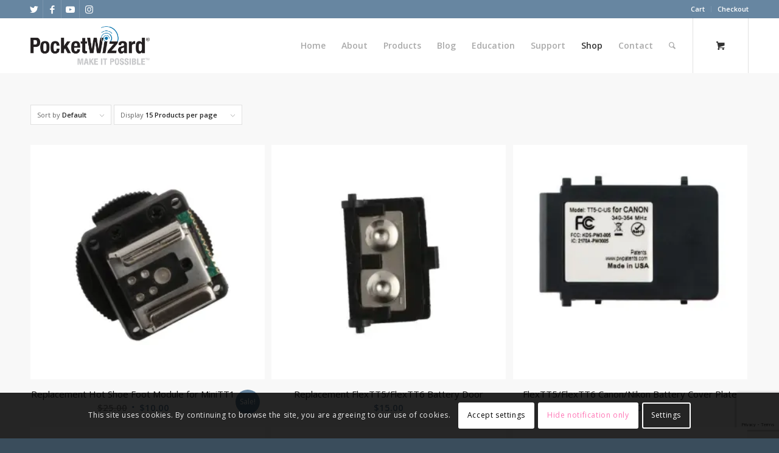

--- FILE ---
content_type: text/html; charset=UTF-8
request_url: https://pocketwizard.com/shop/page/6/?avia_extended_shop_select=yes&product_order=default
body_size: 27462
content:
<!DOCTYPE html>
<html lang="en-US" class="html_stretched responsive av-preloader-disabled  html_header_top html_logo_left html_main_nav_header html_menu_right html_slim html_header_sticky html_header_shrinking html_header_topbar_active html_mobile_menu_phone html_header_searchicon html_content_align_center html_header_unstick_top html_header_stretch_disabled html_minimal_header html_av-submenu-hidden html_av-submenu-display-click html_av-overlay-side html_av-overlay-side-classic html_av-submenu-clone html_entry_id_506 html_cart_at_menu av-cookies-consent-show-message-bar av-cookies-cookie-consent-enabled av-cookies-can-opt-out av-cookies-user-silent-accept avia-cookie-check-browser-settings av-default-lightbox av-no-preview html_text_menu_active av-mobile-menu-switch-default">
<head>
<meta charset="UTF-8" />


<!-- mobile setting -->
<meta name="viewport" content="width=device-width, initial-scale=1">

<!-- Scripts/CSS and wp_head hook -->
<meta name='robots' content='index, follow, max-image-preview:large, max-snippet:-1, max-video-preview:-1' />
	<style>img:is([sizes="auto" i], [sizes^="auto," i]) { contain-intrinsic-size: 3000px 1500px }</style>
	
				<script type='text/javascript'>

				function avia_cookie_check_sessionStorage()
				{
					//	FF throws error when all cookies blocked !!
					var sessionBlocked = false;
					try
					{
						var test = sessionStorage.getItem( 'aviaCookieRefused' ) != null;
					}
					catch(e)
					{
						sessionBlocked = true;
					}

					var aviaCookieRefused = ! sessionBlocked ? sessionStorage.getItem( 'aviaCookieRefused' ) : null;

					var html = document.getElementsByTagName('html')[0];

					/**
					 * Set a class to avoid calls to sessionStorage
					 */
					if( sessionBlocked || aviaCookieRefused )
					{
						if( html.className.indexOf('av-cookies-session-refused') < 0 )
						{
							html.className += ' av-cookies-session-refused';
						}
					}

					if( sessionBlocked || aviaCookieRefused || document.cookie.match(/aviaCookieConsent/) )
					{
						if( html.className.indexOf('av-cookies-user-silent-accept') >= 0 )
						{
							 html.className = html.className.replace(/\bav-cookies-user-silent-accept\b/g, '');
						}
					}
				}

				avia_cookie_check_sessionStorage();

			</script>
			<script>window._wca = window._wca || [];</script>

	<!-- This site is optimized with the Yoast SEO plugin v25.0 - https://yoast.com/wordpress/plugins/seo/ -->
	<title>Wireless Triggering Systems For Photography | PocketWizard</title>
	<link rel="canonical" href="https://pocketwizard.com/shop/page/6/" />
	<link rel="prev" href="https://pocketwizard.com/shop/page/5/" />
	<link rel="next" href="https://pocketwizard.com/shop/page/7/" />
	<meta property="og:locale" content="en_US" />
	<meta property="og:type" content="article" />
	<meta property="og:title" content="Wireless Triggering Systems For Photography | PocketWizard" />
	<meta property="og:url" content="https://pocketwizard.com/shop/" />
	<meta property="og:site_name" content="PocketWizard" />
	<meta property="article:modified_time" content="2024-03-05T22:44:24+00:00" />
	<meta name="twitter:card" content="summary_large_image" />
	<meta name="twitter:label1" content="Est. reading time" />
	<meta name="twitter:data1" content="9 minutes" />
	<script type="application/ld+json" class="yoast-schema-graph">{"@context":"https://schema.org","@graph":[{"@type":"WebPage","@id":"https://pocketwizard.com/shop/","url":"https://pocketwizard.com/shop/","name":"Wireless Triggering Systems For Photography | PocketWizard","isPartOf":{"@id":"https://pocketwizard.com/#website"},"primaryImageOfPage":{"@id":"https://pocketwizard.com/shop/#primaryimage"},"image":{"@id":"https://pocketwizard.com/shop/#primaryimage"},"thumbnailUrl":"https://i0.wp.com/pocketwizard.com/wp-content/uploads/2020/03/CanonMiniHotshoe-whiteNEW.jpg?fit=573%2C573&ssl=1","datePublished":"2015-03-02T17:09:45+00:00","dateModified":"2024-03-05T22:44:24+00:00","inLanguage":"en-US","potentialAction":[{"@type":"ReadAction","target":["https://pocketwizard.com/shop/"]}]},{"@type":"ImageObject","inLanguage":"en-US","@id":"https://pocketwizard.com/shop/#primaryimage","url":"https://i0.wp.com/pocketwizard.com/wp-content/uploads/2020/03/CanonMiniHotshoe-whiteNEW.jpg?fit=573%2C573&ssl=1","contentUrl":"https://i0.wp.com/pocketwizard.com/wp-content/uploads/2020/03/CanonMiniHotshoe-whiteNEW.jpg?fit=573%2C573&ssl=1","width":573,"height":573,"caption":"CanonMiniHotshoe-whiteNEW"},{"@type":"WebSite","@id":"https://pocketwizard.com/#website","url":"https://pocketwizard.com/","name":"PocketWizard","description":"MAKE IT POSSIBLE","potentialAction":[{"@type":"SearchAction","target":{"@type":"EntryPoint","urlTemplate":"https://pocketwizard.com/?s={search_term_string}"},"query-input":{"@type":"PropertyValueSpecification","valueRequired":true,"valueName":"search_term_string"}}],"inLanguage":"en-US"}]}</script>
	<!-- / Yoast SEO plugin. -->


<link rel='dns-prefetch' href='//static.klaviyo.com' />
<link rel='dns-prefetch' href='//www.googletagmanager.com' />
<link rel='dns-prefetch' href='//stats.wp.com' />
<link rel='preconnect' href='//i0.wp.com' />
<link rel="alternate" type="application/rss+xml" title="PocketWizard &raquo; Feed" href="https://pocketwizard.com/feed/" />
<link rel="alternate" type="application/rss+xml" title="PocketWizard &raquo; Comments Feed" href="https://pocketwizard.com/comments/feed/" />
<link rel="alternate" type="application/rss+xml" title="PocketWizard &raquo; Products Feed" href="https://pocketwizard.com/shop/feed/" />
		<!-- This site uses the Google Analytics by MonsterInsights plugin v9.11.1 - Using Analytics tracking - https://www.monsterinsights.com/ -->
							<script src="//www.googletagmanager.com/gtag/js?id=G-CCZW5FR2L5"  data-cfasync="false" data-wpfc-render="false" type="text/javascript" async></script>
			<script data-cfasync="false" data-wpfc-render="false" type="text/javascript">
				var mi_version = '9.11.1';
				var mi_track_user = true;
				var mi_no_track_reason = '';
								var MonsterInsightsDefaultLocations = {"page_location":"https:\/\/pocketwizard.com\/shop\/page\/6\/?avia_extended_shop_select=yes&product_order=default"};
								if ( typeof MonsterInsightsPrivacyGuardFilter === 'function' ) {
					var MonsterInsightsLocations = (typeof MonsterInsightsExcludeQuery === 'object') ? MonsterInsightsPrivacyGuardFilter( MonsterInsightsExcludeQuery ) : MonsterInsightsPrivacyGuardFilter( MonsterInsightsDefaultLocations );
				} else {
					var MonsterInsightsLocations = (typeof MonsterInsightsExcludeQuery === 'object') ? MonsterInsightsExcludeQuery : MonsterInsightsDefaultLocations;
				}

								var disableStrs = [
										'ga-disable-G-CCZW5FR2L5',
									];

				/* Function to detect opted out users */
				function __gtagTrackerIsOptedOut() {
					for (var index = 0; index < disableStrs.length; index++) {
						if (document.cookie.indexOf(disableStrs[index] + '=true') > -1) {
							return true;
						}
					}

					return false;
				}

				/* Disable tracking if the opt-out cookie exists. */
				if (__gtagTrackerIsOptedOut()) {
					for (var index = 0; index < disableStrs.length; index++) {
						window[disableStrs[index]] = true;
					}
				}

				/* Opt-out function */
				function __gtagTrackerOptout() {
					for (var index = 0; index < disableStrs.length; index++) {
						document.cookie = disableStrs[index] + '=true; expires=Thu, 31 Dec 2099 23:59:59 UTC; path=/';
						window[disableStrs[index]] = true;
					}
				}

				if ('undefined' === typeof gaOptout) {
					function gaOptout() {
						__gtagTrackerOptout();
					}
				}
								window.dataLayer = window.dataLayer || [];

				window.MonsterInsightsDualTracker = {
					helpers: {},
					trackers: {},
				};
				if (mi_track_user) {
					function __gtagDataLayer() {
						dataLayer.push(arguments);
					}

					function __gtagTracker(type, name, parameters) {
						if (!parameters) {
							parameters = {};
						}

						if (parameters.send_to) {
							__gtagDataLayer.apply(null, arguments);
							return;
						}

						if (type === 'event') {
														parameters.send_to = monsterinsights_frontend.v4_id;
							var hookName = name;
							if (typeof parameters['event_category'] !== 'undefined') {
								hookName = parameters['event_category'] + ':' + name;
							}

							if (typeof MonsterInsightsDualTracker.trackers[hookName] !== 'undefined') {
								MonsterInsightsDualTracker.trackers[hookName](parameters);
							} else {
								__gtagDataLayer('event', name, parameters);
							}
							
						} else {
							__gtagDataLayer.apply(null, arguments);
						}
					}

					__gtagTracker('js', new Date());
					__gtagTracker('set', {
						'developer_id.dZGIzZG': true,
											});
					if ( MonsterInsightsLocations.page_location ) {
						__gtagTracker('set', MonsterInsightsLocations);
					}
										__gtagTracker('config', 'G-CCZW5FR2L5', {"forceSSL":"true","link_attribution":"true"} );
										window.gtag = __gtagTracker;										(function () {
						/* https://developers.google.com/analytics/devguides/collection/analyticsjs/ */
						/* ga and __gaTracker compatibility shim. */
						var noopfn = function () {
							return null;
						};
						var newtracker = function () {
							return new Tracker();
						};
						var Tracker = function () {
							return null;
						};
						var p = Tracker.prototype;
						p.get = noopfn;
						p.set = noopfn;
						p.send = function () {
							var args = Array.prototype.slice.call(arguments);
							args.unshift('send');
							__gaTracker.apply(null, args);
						};
						var __gaTracker = function () {
							var len = arguments.length;
							if (len === 0) {
								return;
							}
							var f = arguments[len - 1];
							if (typeof f !== 'object' || f === null || typeof f.hitCallback !== 'function') {
								if ('send' === arguments[0]) {
									var hitConverted, hitObject = false, action;
									if ('event' === arguments[1]) {
										if ('undefined' !== typeof arguments[3]) {
											hitObject = {
												'eventAction': arguments[3],
												'eventCategory': arguments[2],
												'eventLabel': arguments[4],
												'value': arguments[5] ? arguments[5] : 1,
											}
										}
									}
									if ('pageview' === arguments[1]) {
										if ('undefined' !== typeof arguments[2]) {
											hitObject = {
												'eventAction': 'page_view',
												'page_path': arguments[2],
											}
										}
									}
									if (typeof arguments[2] === 'object') {
										hitObject = arguments[2];
									}
									if (typeof arguments[5] === 'object') {
										Object.assign(hitObject, arguments[5]);
									}
									if ('undefined' !== typeof arguments[1].hitType) {
										hitObject = arguments[1];
										if ('pageview' === hitObject.hitType) {
											hitObject.eventAction = 'page_view';
										}
									}
									if (hitObject) {
										action = 'timing' === arguments[1].hitType ? 'timing_complete' : hitObject.eventAction;
										hitConverted = mapArgs(hitObject);
										__gtagTracker('event', action, hitConverted);
									}
								}
								return;
							}

							function mapArgs(args) {
								var arg, hit = {};
								var gaMap = {
									'eventCategory': 'event_category',
									'eventAction': 'event_action',
									'eventLabel': 'event_label',
									'eventValue': 'event_value',
									'nonInteraction': 'non_interaction',
									'timingCategory': 'event_category',
									'timingVar': 'name',
									'timingValue': 'value',
									'timingLabel': 'event_label',
									'page': 'page_path',
									'location': 'page_location',
									'title': 'page_title',
									'referrer' : 'page_referrer',
								};
								for (arg in args) {
																		if (!(!args.hasOwnProperty(arg) || !gaMap.hasOwnProperty(arg))) {
										hit[gaMap[arg]] = args[arg];
									} else {
										hit[arg] = args[arg];
									}
								}
								return hit;
							}

							try {
								f.hitCallback();
							} catch (ex) {
							}
						};
						__gaTracker.create = newtracker;
						__gaTracker.getByName = newtracker;
						__gaTracker.getAll = function () {
							return [];
						};
						__gaTracker.remove = noopfn;
						__gaTracker.loaded = true;
						window['__gaTracker'] = __gaTracker;
					})();
									} else {
										console.log("");
					(function () {
						function __gtagTracker() {
							return null;
						}

						window['__gtagTracker'] = __gtagTracker;
						window['gtag'] = __gtagTracker;
					})();
									}
			</script>
							<!-- / Google Analytics by MonsterInsights -->
		
<!-- google webfont font replacement -->

			<script type='text/javascript'>

				(function() {

					/*	check if webfonts are disabled by user setting via cookie - or user must opt in.	*/
					var html = document.getElementsByTagName('html')[0];
					var cookie_check = html.className.indexOf('av-cookies-needs-opt-in') >= 0 || html.className.indexOf('av-cookies-can-opt-out') >= 0;
					var allow_continue = true;
					var silent_accept_cookie = html.className.indexOf('av-cookies-user-silent-accept') >= 0;

					if( cookie_check && ! silent_accept_cookie )
					{
						if( ! document.cookie.match(/aviaCookieConsent/) || html.className.indexOf('av-cookies-session-refused') >= 0 )
						{
							allow_continue = false;
						}
						else
						{
							if( ! document.cookie.match(/aviaPrivacyRefuseCookiesHideBar/) )
							{
								allow_continue = false;
							}
							else if( ! document.cookie.match(/aviaPrivacyEssentialCookiesEnabled/) )
							{
								allow_continue = false;
							}
							else if( document.cookie.match(/aviaPrivacyGoogleWebfontsDisabled/) )
							{
								allow_continue = false;
							}
						}
					}

					if( allow_continue )
					{
						var f = document.createElement('link');

						f.type 	= 'text/css';
						f.rel 	= 'stylesheet';
						f.href 	= '//fonts.googleapis.com/css?family=Open+Sans:400,600&display=auto';
						f.id 	= 'avia-google-webfont';

						document.getElementsByTagName('head')[0].appendChild(f);
					}
				})();

			</script>
			<script type="text/javascript">
/* <![CDATA[ */
window._wpemojiSettings = {"baseUrl":"https:\/\/s.w.org\/images\/core\/emoji\/16.0.1\/72x72\/","ext":".png","svgUrl":"https:\/\/s.w.org\/images\/core\/emoji\/16.0.1\/svg\/","svgExt":".svg","source":{"concatemoji":"https:\/\/pocketwizard.com\/wp-includes\/js\/wp-emoji-release.min.js?ver=6.8.3"}};
/*! This file is auto-generated */
!function(s,n){var o,i,e;function c(e){try{var t={supportTests:e,timestamp:(new Date).valueOf()};sessionStorage.setItem(o,JSON.stringify(t))}catch(e){}}function p(e,t,n){e.clearRect(0,0,e.canvas.width,e.canvas.height),e.fillText(t,0,0);var t=new Uint32Array(e.getImageData(0,0,e.canvas.width,e.canvas.height).data),a=(e.clearRect(0,0,e.canvas.width,e.canvas.height),e.fillText(n,0,0),new Uint32Array(e.getImageData(0,0,e.canvas.width,e.canvas.height).data));return t.every(function(e,t){return e===a[t]})}function u(e,t){e.clearRect(0,0,e.canvas.width,e.canvas.height),e.fillText(t,0,0);for(var n=e.getImageData(16,16,1,1),a=0;a<n.data.length;a++)if(0!==n.data[a])return!1;return!0}function f(e,t,n,a){switch(t){case"flag":return n(e,"\ud83c\udff3\ufe0f\u200d\u26a7\ufe0f","\ud83c\udff3\ufe0f\u200b\u26a7\ufe0f")?!1:!n(e,"\ud83c\udde8\ud83c\uddf6","\ud83c\udde8\u200b\ud83c\uddf6")&&!n(e,"\ud83c\udff4\udb40\udc67\udb40\udc62\udb40\udc65\udb40\udc6e\udb40\udc67\udb40\udc7f","\ud83c\udff4\u200b\udb40\udc67\u200b\udb40\udc62\u200b\udb40\udc65\u200b\udb40\udc6e\u200b\udb40\udc67\u200b\udb40\udc7f");case"emoji":return!a(e,"\ud83e\udedf")}return!1}function g(e,t,n,a){var r="undefined"!=typeof WorkerGlobalScope&&self instanceof WorkerGlobalScope?new OffscreenCanvas(300,150):s.createElement("canvas"),o=r.getContext("2d",{willReadFrequently:!0}),i=(o.textBaseline="top",o.font="600 32px Arial",{});return e.forEach(function(e){i[e]=t(o,e,n,a)}),i}function t(e){var t=s.createElement("script");t.src=e,t.defer=!0,s.head.appendChild(t)}"undefined"!=typeof Promise&&(o="wpEmojiSettingsSupports",i=["flag","emoji"],n.supports={everything:!0,everythingExceptFlag:!0},e=new Promise(function(e){s.addEventListener("DOMContentLoaded",e,{once:!0})}),new Promise(function(t){var n=function(){try{var e=JSON.parse(sessionStorage.getItem(o));if("object"==typeof e&&"number"==typeof e.timestamp&&(new Date).valueOf()<e.timestamp+604800&&"object"==typeof e.supportTests)return e.supportTests}catch(e){}return null}();if(!n){if("undefined"!=typeof Worker&&"undefined"!=typeof OffscreenCanvas&&"undefined"!=typeof URL&&URL.createObjectURL&&"undefined"!=typeof Blob)try{var e="postMessage("+g.toString()+"("+[JSON.stringify(i),f.toString(),p.toString(),u.toString()].join(",")+"));",a=new Blob([e],{type:"text/javascript"}),r=new Worker(URL.createObjectURL(a),{name:"wpTestEmojiSupports"});return void(r.onmessage=function(e){c(n=e.data),r.terminate(),t(n)})}catch(e){}c(n=g(i,f,p,u))}t(n)}).then(function(e){for(var t in e)n.supports[t]=e[t],n.supports.everything=n.supports.everything&&n.supports[t],"flag"!==t&&(n.supports.everythingExceptFlag=n.supports.everythingExceptFlag&&n.supports[t]);n.supports.everythingExceptFlag=n.supports.everythingExceptFlag&&!n.supports.flag,n.DOMReady=!1,n.readyCallback=function(){n.DOMReady=!0}}).then(function(){return e}).then(function(){var e;n.supports.everything||(n.readyCallback(),(e=n.source||{}).concatemoji?t(e.concatemoji):e.wpemoji&&e.twemoji&&(t(e.twemoji),t(e.wpemoji)))}))}((window,document),window._wpemojiSettings);
/* ]]> */
</script>
<link rel='stylesheet' id='flick-css' href='https://pocketwizard.com/wp-content/plugins/mailchimp/assets/css/flick/flick.css?ver=1.7.0' type='text/css' media='all' />
<link rel='stylesheet' id='mailchimp_sf_main_css-css' href='https://pocketwizard.com/?mcsf_action=main_css&#038;ver=1.7.0' type='text/css' media='all' />
<style id='wp-emoji-styles-inline-css' type='text/css'>

	img.wp-smiley, img.emoji {
		display: inline !important;
		border: none !important;
		box-shadow: none !important;
		height: 1em !important;
		width: 1em !important;
		margin: 0 0.07em !important;
		vertical-align: -0.1em !important;
		background: none !important;
		padding: 0 !important;
	}
</style>
<link rel='stylesheet' id='wp-block-library-css' href='https://pocketwizard.com/wp-includes/css/dist/block-library/style.min.css?ver=6.8.3' type='text/css' media='all' />
<style id='classic-theme-styles-inline-css' type='text/css'>
/*! This file is auto-generated */
.wp-block-button__link{color:#fff;background-color:#32373c;border-radius:9999px;box-shadow:none;text-decoration:none;padding:calc(.667em + 2px) calc(1.333em + 2px);font-size:1.125em}.wp-block-file__button{background:#32373c;color:#fff;text-decoration:none}
</style>
<style id='jetpack-sharing-buttons-style-inline-css' type='text/css'>
.jetpack-sharing-buttons__services-list{display:flex;flex-direction:row;flex-wrap:wrap;gap:0;list-style-type:none;margin:5px;padding:0}.jetpack-sharing-buttons__services-list.has-small-icon-size{font-size:12px}.jetpack-sharing-buttons__services-list.has-normal-icon-size{font-size:16px}.jetpack-sharing-buttons__services-list.has-large-icon-size{font-size:24px}.jetpack-sharing-buttons__services-list.has-huge-icon-size{font-size:36px}@media print{.jetpack-sharing-buttons__services-list{display:none!important}}.editor-styles-wrapper .wp-block-jetpack-sharing-buttons{gap:0;padding-inline-start:0}ul.jetpack-sharing-buttons__services-list.has-background{padding:1.25em 2.375em}
</style>
<link rel='stylesheet' id='cr-frontend-css-css' href='https://pocketwizard.com/wp-content/plugins/customer-reviews-woocommerce/css/frontend.css?ver=5.77.0' type='text/css' media='all' />
<link rel='stylesheet' id='cr-badges-css-css' href='https://pocketwizard.com/wp-content/plugins/customer-reviews-woocommerce/css/badges.css?ver=5.77.0' type='text/css' media='all' />
<style id='global-styles-inline-css' type='text/css'>
:root{--wp--preset--aspect-ratio--square: 1;--wp--preset--aspect-ratio--4-3: 4/3;--wp--preset--aspect-ratio--3-4: 3/4;--wp--preset--aspect-ratio--3-2: 3/2;--wp--preset--aspect-ratio--2-3: 2/3;--wp--preset--aspect-ratio--16-9: 16/9;--wp--preset--aspect-ratio--9-16: 9/16;--wp--preset--color--black: #000000;--wp--preset--color--cyan-bluish-gray: #abb8c3;--wp--preset--color--white: #ffffff;--wp--preset--color--pale-pink: #f78da7;--wp--preset--color--vivid-red: #cf2e2e;--wp--preset--color--luminous-vivid-orange: #ff6900;--wp--preset--color--luminous-vivid-amber: #fcb900;--wp--preset--color--light-green-cyan: #7bdcb5;--wp--preset--color--vivid-green-cyan: #00d084;--wp--preset--color--pale-cyan-blue: #8ed1fc;--wp--preset--color--vivid-cyan-blue: #0693e3;--wp--preset--color--vivid-purple: #9b51e0;--wp--preset--gradient--vivid-cyan-blue-to-vivid-purple: linear-gradient(135deg,rgba(6,147,227,1) 0%,rgb(155,81,224) 100%);--wp--preset--gradient--light-green-cyan-to-vivid-green-cyan: linear-gradient(135deg,rgb(122,220,180) 0%,rgb(0,208,130) 100%);--wp--preset--gradient--luminous-vivid-amber-to-luminous-vivid-orange: linear-gradient(135deg,rgba(252,185,0,1) 0%,rgba(255,105,0,1) 100%);--wp--preset--gradient--luminous-vivid-orange-to-vivid-red: linear-gradient(135deg,rgba(255,105,0,1) 0%,rgb(207,46,46) 100%);--wp--preset--gradient--very-light-gray-to-cyan-bluish-gray: linear-gradient(135deg,rgb(238,238,238) 0%,rgb(169,184,195) 100%);--wp--preset--gradient--cool-to-warm-spectrum: linear-gradient(135deg,rgb(74,234,220) 0%,rgb(151,120,209) 20%,rgb(207,42,186) 40%,rgb(238,44,130) 60%,rgb(251,105,98) 80%,rgb(254,248,76) 100%);--wp--preset--gradient--blush-light-purple: linear-gradient(135deg,rgb(255,206,236) 0%,rgb(152,150,240) 100%);--wp--preset--gradient--blush-bordeaux: linear-gradient(135deg,rgb(254,205,165) 0%,rgb(254,45,45) 50%,rgb(107,0,62) 100%);--wp--preset--gradient--luminous-dusk: linear-gradient(135deg,rgb(255,203,112) 0%,rgb(199,81,192) 50%,rgb(65,88,208) 100%);--wp--preset--gradient--pale-ocean: linear-gradient(135deg,rgb(255,245,203) 0%,rgb(182,227,212) 50%,rgb(51,167,181) 100%);--wp--preset--gradient--electric-grass: linear-gradient(135deg,rgb(202,248,128) 0%,rgb(113,206,126) 100%);--wp--preset--gradient--midnight: linear-gradient(135deg,rgb(2,3,129) 0%,rgb(40,116,252) 100%);--wp--preset--font-size--small: 13px;--wp--preset--font-size--medium: 20px;--wp--preset--font-size--large: 36px;--wp--preset--font-size--x-large: 42px;--wp--preset--spacing--20: 0.44rem;--wp--preset--spacing--30: 0.67rem;--wp--preset--spacing--40: 1rem;--wp--preset--spacing--50: 1.5rem;--wp--preset--spacing--60: 2.25rem;--wp--preset--spacing--70: 3.38rem;--wp--preset--spacing--80: 5.06rem;--wp--preset--shadow--natural: 6px 6px 9px rgba(0, 0, 0, 0.2);--wp--preset--shadow--deep: 12px 12px 50px rgba(0, 0, 0, 0.4);--wp--preset--shadow--sharp: 6px 6px 0px rgba(0, 0, 0, 0.2);--wp--preset--shadow--outlined: 6px 6px 0px -3px rgba(255, 255, 255, 1), 6px 6px rgba(0, 0, 0, 1);--wp--preset--shadow--crisp: 6px 6px 0px rgba(0, 0, 0, 1);}:where(.is-layout-flex){gap: 0.5em;}:where(.is-layout-grid){gap: 0.5em;}body .is-layout-flex{display: flex;}.is-layout-flex{flex-wrap: wrap;align-items: center;}.is-layout-flex > :is(*, div){margin: 0;}body .is-layout-grid{display: grid;}.is-layout-grid > :is(*, div){margin: 0;}:where(.wp-block-columns.is-layout-flex){gap: 2em;}:where(.wp-block-columns.is-layout-grid){gap: 2em;}:where(.wp-block-post-template.is-layout-flex){gap: 1.25em;}:where(.wp-block-post-template.is-layout-grid){gap: 1.25em;}.has-black-color{color: var(--wp--preset--color--black) !important;}.has-cyan-bluish-gray-color{color: var(--wp--preset--color--cyan-bluish-gray) !important;}.has-white-color{color: var(--wp--preset--color--white) !important;}.has-pale-pink-color{color: var(--wp--preset--color--pale-pink) !important;}.has-vivid-red-color{color: var(--wp--preset--color--vivid-red) !important;}.has-luminous-vivid-orange-color{color: var(--wp--preset--color--luminous-vivid-orange) !important;}.has-luminous-vivid-amber-color{color: var(--wp--preset--color--luminous-vivid-amber) !important;}.has-light-green-cyan-color{color: var(--wp--preset--color--light-green-cyan) !important;}.has-vivid-green-cyan-color{color: var(--wp--preset--color--vivid-green-cyan) !important;}.has-pale-cyan-blue-color{color: var(--wp--preset--color--pale-cyan-blue) !important;}.has-vivid-cyan-blue-color{color: var(--wp--preset--color--vivid-cyan-blue) !important;}.has-vivid-purple-color{color: var(--wp--preset--color--vivid-purple) !important;}.has-black-background-color{background-color: var(--wp--preset--color--black) !important;}.has-cyan-bluish-gray-background-color{background-color: var(--wp--preset--color--cyan-bluish-gray) !important;}.has-white-background-color{background-color: var(--wp--preset--color--white) !important;}.has-pale-pink-background-color{background-color: var(--wp--preset--color--pale-pink) !important;}.has-vivid-red-background-color{background-color: var(--wp--preset--color--vivid-red) !important;}.has-luminous-vivid-orange-background-color{background-color: var(--wp--preset--color--luminous-vivid-orange) !important;}.has-luminous-vivid-amber-background-color{background-color: var(--wp--preset--color--luminous-vivid-amber) !important;}.has-light-green-cyan-background-color{background-color: var(--wp--preset--color--light-green-cyan) !important;}.has-vivid-green-cyan-background-color{background-color: var(--wp--preset--color--vivid-green-cyan) !important;}.has-pale-cyan-blue-background-color{background-color: var(--wp--preset--color--pale-cyan-blue) !important;}.has-vivid-cyan-blue-background-color{background-color: var(--wp--preset--color--vivid-cyan-blue) !important;}.has-vivid-purple-background-color{background-color: var(--wp--preset--color--vivid-purple) !important;}.has-black-border-color{border-color: var(--wp--preset--color--black) !important;}.has-cyan-bluish-gray-border-color{border-color: var(--wp--preset--color--cyan-bluish-gray) !important;}.has-white-border-color{border-color: var(--wp--preset--color--white) !important;}.has-pale-pink-border-color{border-color: var(--wp--preset--color--pale-pink) !important;}.has-vivid-red-border-color{border-color: var(--wp--preset--color--vivid-red) !important;}.has-luminous-vivid-orange-border-color{border-color: var(--wp--preset--color--luminous-vivid-orange) !important;}.has-luminous-vivid-amber-border-color{border-color: var(--wp--preset--color--luminous-vivid-amber) !important;}.has-light-green-cyan-border-color{border-color: var(--wp--preset--color--light-green-cyan) !important;}.has-vivid-green-cyan-border-color{border-color: var(--wp--preset--color--vivid-green-cyan) !important;}.has-pale-cyan-blue-border-color{border-color: var(--wp--preset--color--pale-cyan-blue) !important;}.has-vivid-cyan-blue-border-color{border-color: var(--wp--preset--color--vivid-cyan-blue) !important;}.has-vivid-purple-border-color{border-color: var(--wp--preset--color--vivid-purple) !important;}.has-vivid-cyan-blue-to-vivid-purple-gradient-background{background: var(--wp--preset--gradient--vivid-cyan-blue-to-vivid-purple) !important;}.has-light-green-cyan-to-vivid-green-cyan-gradient-background{background: var(--wp--preset--gradient--light-green-cyan-to-vivid-green-cyan) !important;}.has-luminous-vivid-amber-to-luminous-vivid-orange-gradient-background{background: var(--wp--preset--gradient--luminous-vivid-amber-to-luminous-vivid-orange) !important;}.has-luminous-vivid-orange-to-vivid-red-gradient-background{background: var(--wp--preset--gradient--luminous-vivid-orange-to-vivid-red) !important;}.has-very-light-gray-to-cyan-bluish-gray-gradient-background{background: var(--wp--preset--gradient--very-light-gray-to-cyan-bluish-gray) !important;}.has-cool-to-warm-spectrum-gradient-background{background: var(--wp--preset--gradient--cool-to-warm-spectrum) !important;}.has-blush-light-purple-gradient-background{background: var(--wp--preset--gradient--blush-light-purple) !important;}.has-blush-bordeaux-gradient-background{background: var(--wp--preset--gradient--blush-bordeaux) !important;}.has-luminous-dusk-gradient-background{background: var(--wp--preset--gradient--luminous-dusk) !important;}.has-pale-ocean-gradient-background{background: var(--wp--preset--gradient--pale-ocean) !important;}.has-electric-grass-gradient-background{background: var(--wp--preset--gradient--electric-grass) !important;}.has-midnight-gradient-background{background: var(--wp--preset--gradient--midnight) !important;}.has-small-font-size{font-size: var(--wp--preset--font-size--small) !important;}.has-medium-font-size{font-size: var(--wp--preset--font-size--medium) !important;}.has-large-font-size{font-size: var(--wp--preset--font-size--large) !important;}.has-x-large-font-size{font-size: var(--wp--preset--font-size--x-large) !important;}
:where(.wp-block-post-template.is-layout-flex){gap: 1.25em;}:where(.wp-block-post-template.is-layout-grid){gap: 1.25em;}
:where(.wp-block-columns.is-layout-flex){gap: 2em;}:where(.wp-block-columns.is-layout-grid){gap: 2em;}
:root :where(.wp-block-pullquote){font-size: 1.5em;line-height: 1.6;}
</style>
<link rel='stylesheet' id='contact-form-7-css' href='https://pocketwizard.com/wp-content/plugins/contact-form-7/includes/css/styles.css?ver=6.0.6' type='text/css' media='all' />
<style id='woocommerce-inline-inline-css' type='text/css'>
.woocommerce form .form-row .required { visibility: visible; }
</style>
<link rel='stylesheet' id='jquery-bxslider-css-css' href='https://pocketwizard.com/wp-content/plugins/banner-management-for-woocommerce/public/css/jquery.bxslider.css?ver=2.1' type='text/css' media='all' />
<link rel='stylesheet' id='banner-management-for-woocommerce-css' href='https://pocketwizard.com/wp-content/plugins/banner-management-for-woocommerce/public/css/woocommerce-category-banner-management-public.css?ver=2.1' type='text/css' media='all' />
<link rel='stylesheet' id='fontawesome-css-css' href='https://pocketwizard.com/wp-content/plugins/banner-management-for-woocommerce/public/css/all.min.css?ver=2.1' type='text/css' media='all' />
<link rel='stylesheet' id='product-pre-orders-for-woo-setting-frontend-css' href='https://pocketwizard.com/wp-content/plugins/product-pre-orders-for-woo/css/product-pre-orders-for-woo-setting-frontend.css?ver=1.2.10' type='text/css' media='all' />
<style id='product-pre-orders-for-woo-style-css-inline-css' type='text/css'>

                .wpro-pre-order-availability-date-cart{
                    color:#a46497;
                }
                .wpro-pre-order-availability-date{
                    color:#00a79c;
                }
                .wpro-pre-order-shop-page{
                    color:#b20015;
                }
            
</style>
<link rel='stylesheet' id='brands-styles-css' href='https://pocketwizard.com/wp-content/plugins/woocommerce/assets/css/brands.css?ver=9.8.6' type='text/css' media='all' />
<link rel='stylesheet' id='flexible-shipping-free-shipping-css' href='https://pocketwizard.com/wp-content/plugins/flexible-shipping/assets/dist/css/free-shipping.css?ver=6.1.0.2' type='text/css' media='all' />
<link rel='stylesheet' id='tablepress-default-css' href='https://pocketwizard.com/wp-content/tablepress-combined.min.css?ver=52' type='text/css' media='all' />
<link rel='stylesheet' id='cf7cf-style-css' href='https://pocketwizard.com/wp-content/plugins/cf7-conditional-fields/style.css?ver=2.5.11' type='text/css' media='all' />
<link rel='stylesheet' id='avia-merged-styles-css' href='https://pocketwizard.com/wp-content/uploads/dynamic_avia/avia-merged-styles-3d0b31d6d93b7a06c83c6661caa0ca5f---674d33d39cd8a.css' type='text/css' media='all' />
<script type="text/javascript" id="woocommerce-google-analytics-integration-gtag-js-after">
/* <![CDATA[ */
/* Google Analytics for WooCommerce (gtag.js) */
					window.dataLayer = window.dataLayer || [];
					function gtag(){dataLayer.push(arguments);}
					// Set up default consent state.
					for ( const mode of [{"analytics_storage":"denied","ad_storage":"denied","ad_user_data":"denied","ad_personalization":"denied","region":["AT","BE","BG","HR","CY","CZ","DK","EE","FI","FR","DE","GR","HU","IS","IE","IT","LV","LI","LT","LU","MT","NL","NO","PL","PT","RO","SK","SI","ES","SE","GB","CH"]}] || [] ) {
						gtag( "consent", "default", { "wait_for_update": 500, ...mode } );
					}
					gtag("js", new Date());
					gtag("set", "developer_id.dOGY3NW", true);
					gtag("config", "G-PWXXGH4MS3", {"track_404":true,"allow_google_signals":true,"logged_in":false,"linker":{"domains":[],"allow_incoming":false},"custom_map":{"dimension1":"logged_in"}});
/* ]]> */
</script>
<script type="text/javascript" src="https://pocketwizard.com/wp-includes/js/jquery/jquery.min.js?ver=3.7.1" id="jquery-core-js"></script>
<script type="text/javascript" src="https://pocketwizard.com/wp-includes/js/jquery/jquery-migrate.min.js?ver=3.4.1" id="jquery-migrate-js"></script>
<script type="text/javascript" src="https://pocketwizard.com/wp-content/plugins/google-analytics-for-wordpress/assets/js/frontend-gtag.min.js?ver=9.11.1" id="monsterinsights-frontend-script-js" async="async" data-wp-strategy="async"></script>
<script data-cfasync="false" data-wpfc-render="false" type="text/javascript" id='monsterinsights-frontend-script-js-extra'>/* <![CDATA[ */
var monsterinsights_frontend = {"js_events_tracking":"true","download_extensions":"doc,pdf,ppt,zip,xls,docx,pptx,xlsx","inbound_paths":"[{\"path\":\"\\\/go\\\/\",\"label\":\"affiliate\"},{\"path\":\"\\\/recommend\\\/\",\"label\":\"affiliate\"}]","home_url":"https:\/\/pocketwizard.com","hash_tracking":"false","v4_id":"G-CCZW5FR2L5"};/* ]]> */
</script>
<script type="text/javascript" src="https://pocketwizard.com/wp-content/plugins/woocommerce/assets/js/jquery-blockui/jquery.blockUI.min.js?ver=2.7.0-wc.9.8.6" id="jquery-blockui-js" defer="defer" data-wp-strategy="defer"></script>
<script type="text/javascript" id="wc-add-to-cart-js-extra">
/* <![CDATA[ */
var wc_add_to_cart_params = {"ajax_url":"\/wp-admin\/admin-ajax.php","wc_ajax_url":"\/?wc-ajax=%%endpoint%%","i18n_view_cart":"View cart","cart_url":"https:\/\/pocketwizard.com\/cart\/","is_cart":"","cart_redirect_after_add":"no"};
/* ]]> */
</script>
<script type="text/javascript" src="https://pocketwizard.com/wp-content/plugins/woocommerce/assets/js/frontend/add-to-cart.min.js?ver=9.8.6" id="wc-add-to-cart-js" defer="defer" data-wp-strategy="defer"></script>
<script type="text/javascript" src="https://pocketwizard.com/wp-content/plugins/woocommerce/assets/js/js-cookie/js.cookie.min.js?ver=2.1.4-wc.9.8.6" id="js-cookie-js" defer="defer" data-wp-strategy="defer"></script>
<script type="text/javascript" id="woocommerce-js-extra">
/* <![CDATA[ */
var woocommerce_params = {"ajax_url":"\/wp-admin\/admin-ajax.php","wc_ajax_url":"\/?wc-ajax=%%endpoint%%","i18n_password_show":"Show password","i18n_password_hide":"Hide password"};
/* ]]> */
</script>
<script type="text/javascript" src="https://pocketwizard.com/wp-content/plugins/woocommerce/assets/js/frontend/woocommerce.min.js?ver=9.8.6" id="woocommerce-js" defer="defer" data-wp-strategy="defer"></script>
<script type="text/javascript" src="https://pocketwizard.com/wp-content/plugins/banner-management-for-woocommerce/public/js/jquery.bxslider.min.js?ver=2.1" id="jquery-bxslider-js"></script>
<script type="text/javascript" src="https://pocketwizard.com/wp-content/plugins/banner-management-for-woocommerce/public/js/woocommerce-category-banner-management-public.min.js?ver=2.1" id="banner-management-for-woocommerce-public-js-js"></script>
<script type="text/javascript" src="https://stats.wp.com/s-202604.js" id="woocommerce-analytics-js" defer="defer" data-wp-strategy="defer"></script>
<script type="text/javascript" id="wc-settings-dep-in-header-js-after">
/* <![CDATA[ */
console.warn( "Scripts that have a dependency on [wc-settings, wc-blocks-checkout] must be loaded in the footer, klaviyo-klaviyo-checkout-block-editor-script was registered to load in the header, but has been switched to load in the footer instead. See https://github.com/woocommerce/woocommerce-gutenberg-products-block/pull/5059" );
console.warn( "Scripts that have a dependency on [wc-settings, wc-blocks-checkout] must be loaded in the footer, klaviyo-klaviyo-checkout-block-view-script was registered to load in the header, but has been switched to load in the footer instead. See https://github.com/woocommerce/woocommerce-gutenberg-products-block/pull/5059" );
/* ]]> */
</script>
<link rel="https://api.w.org/" href="https://pocketwizard.com/wp-json/" /><link rel="EditURI" type="application/rsd+xml" title="RSD" href="https://pocketwizard.com/xmlrpc.php?rsd" />
<meta name="generator" content="WordPress 6.8.3" />
<meta name="generator" content="WooCommerce 9.8.6" />
<script type="text/javascript">
	jQuery(function($) {
		$('.date-pick').each(function() {
			var format = $(this).data('format') || 'mm/dd/yyyy';
			format = format.replace(/yyyy/i, 'yy');
			$(this).datepicker({
				autoFocusNextInput: true,
				constrainInput: false,
				changeMonth: true,
				changeYear: true,
				beforeShow: function(input, inst) { $('#ui-datepicker-div').addClass('show'); },
				dateFormat: format.toLowerCase(),
			});
		});
		d = new Date();
		$('.birthdate-pick').each(function() {
			var format = $(this).data('format') || 'mm/dd';
			format = format.replace(/yyyy/i, 'yy');
			$(this).datepicker({
				autoFocusNextInput: true,
				constrainInput: false,
				changeMonth: true,
				changeYear: false,
				minDate: new Date(d.getFullYear(), 1-1, 1),
				maxDate: new Date(d.getFullYear(), 12-1, 31),
				beforeShow: function(input, inst) { $('#ui-datepicker-div').removeClass('show'); },
				dateFormat: format.toLowerCase(),
			});

		});

	});
</script>

<!-- This website runs the Product Feed PRO for WooCommerce by AdTribes.io plugin - version 13.4.3 -->
	<style>img#wpstats{display:none}</style>
		<link rel="profile" href="http://gmpg.org/xfn/11" />
<link rel="alternate" type="application/rss+xml" title="PocketWizard RSS2 Feed" href="https://pocketwizard.com/feed/" />
<link rel="pingback" href="https://pocketwizard.com/xmlrpc.php" />
<!--[if lt IE 9]><script src="https://pocketwizard.com/wp-content/themes/enfold/js/html5shiv.js"></script><![endif]-->
<link rel="icon" href="https://pocketwizard.com/wp-content/uploads/2020/03/RadioWaves_store_c6160bf0-4048-48c1-9656-ac923651be54-300x300.png" type="image/png">
	<noscript><style>.woocommerce-product-gallery{ opacity: 1 !important; }</style></noscript>
				<script  type="text/javascript">
				!function(f,b,e,v,n,t,s){if(f.fbq)return;n=f.fbq=function(){n.callMethod?
					n.callMethod.apply(n,arguments):n.queue.push(arguments)};if(!f._fbq)f._fbq=n;
					n.push=n;n.loaded=!0;n.version='2.0';n.queue=[];t=b.createElement(e);t.async=!0;
					t.src=v;s=b.getElementsByTagName(e)[0];s.parentNode.insertBefore(t,s)}(window,
					document,'script','https://connect.facebook.net/en_US/fbevents.js');
			</script>
			<!-- WooCommerce Facebook Integration Begin -->
			<script  type="text/javascript">

				fbq('init', '624967432455825', {}, {
    "agent": "woocommerce-9.8.6-3.4.7"
});

				fbq( 'track', 'PageView', {
    "source": "woocommerce",
    "version": "9.8.6",
    "pluginVersion": "3.4.7"
} );

				document.addEventListener( 'DOMContentLoaded', function() {
					// Insert placeholder for events injected when a product is added to the cart through AJAX.
					document.body.insertAdjacentHTML( 'beforeend', '<div class=\"wc-facebook-pixel-event-placeholder\"></div>' );
				}, false );

			</script>
			<!-- WooCommerce Facebook Integration End -->
			<!-- Facebook Pixel Code -->
<script>
!function(f,b,e,v,n,t,s)
{if(f.fbq)return;n=f.fbq=function(){n.callMethod?
n.callMethod.apply(n,arguments):n.queue.push(arguments)};
if(!f._fbq)f._fbq=n;n.push=n;n.loaded=!0;n.version='2.0';
n.queue=[];t=b.createElement(e);t.async=!0;
t.src=v;s=b.getElementsByTagName(e)[0];
s.parentNode.insertBefore(t,s)}(window,document,'script',
'https://connect.facebook.net/en_US/fbevents.js');
fbq('init', '225822313243725'); 
fbq('track', 'PageView');
</script>
<noscript>
<img height="1" width="1" 
src="https://www.facebook.com/tr?id=225822313243725&ev=PageView
&noscript=1"/>
</noscript>
<!-- End Facebook Pixel Code -->
<!-- To speed up the rendering and to display the site as fast as possible to the user we include some styles and scripts for above the fold content inline -->
<script type="text/javascript">'use strict';var avia_is_mobile=!1;if(/Android|webOS|iPhone|iPad|iPod|BlackBerry|IEMobile|Opera Mini/i.test(navigator.userAgent)&&'ontouchstart' in document.documentElement){avia_is_mobile=!0;document.documentElement.className+=' avia_mobile '}
else{document.documentElement.className+=' avia_desktop '};document.documentElement.className+=' js_active ';(function(){var e=['-webkit-','-moz-','-ms-',''],n='';for(var t in e){if(e[t]+'transform' in document.documentElement.style){document.documentElement.className+=' avia_transform ';n=e[t]+'transform'};if(e[t]+'perspective' in document.documentElement.style){document.documentElement.className+=' avia_transform3d '}};if(typeof document.getElementsByClassName=='function'&&typeof document.documentElement.getBoundingClientRect=='function'&&avia_is_mobile==!1){if(n&&window.innerHeight>0){setTimeout(function(){var e=0,o={},a=0,t=document.getElementsByClassName('av-parallax'),i=window.pageYOffset||document.documentElement.scrollTop;for(e=0;e<t.length;e++){t[e].style.top='0px';o=t[e].getBoundingClientRect();a=Math.ceil((window.innerHeight+i-o.top)*0.3);t[e].style[n]='translate(0px, '+a+'px)';t[e].style.top='auto';t[e].className+=' enabled-parallax '}},50)}}})();</script><link rel="icon" href="https://i0.wp.com/pocketwizard.com/wp-content/uploads/2020/03/cropped-RadioWaves_store_c6160bf0-4048-48c1-9656-ac923651be54.png?fit=32%2C32&#038;ssl=1" sizes="32x32" />
<link rel="icon" href="https://i0.wp.com/pocketwizard.com/wp-content/uploads/2020/03/cropped-RadioWaves_store_c6160bf0-4048-48c1-9656-ac923651be54.png?fit=192%2C192&#038;ssl=1" sizes="192x192" />
<link rel="apple-touch-icon" href="https://i0.wp.com/pocketwizard.com/wp-content/uploads/2020/03/cropped-RadioWaves_store_c6160bf0-4048-48c1-9656-ac923651be54.png?resize=180%2C180&#038;ssl=1" />
<meta name="msapplication-TileImage" content="https://i0.wp.com/pocketwizard.com/wp-content/uploads/2020/03/cropped-RadioWaves_store_c6160bf0-4048-48c1-9656-ac923651be54.png?fit=270%2C270&#038;ssl=1" />
<style type='text/css'>
@font-face {font-family: 'entypo-fontello'; font-weight: normal; font-style: normal; font-display: auto;
src: url('https://pocketwizard.com/wp-content/themes/enfold/config-templatebuilder/avia-template-builder/assets/fonts/entypo-fontello.woff2') format('woff2'),
url('https://pocketwizard.com/wp-content/themes/enfold/config-templatebuilder/avia-template-builder/assets/fonts/entypo-fontello.woff') format('woff'),
url('https://pocketwizard.com/wp-content/themes/enfold/config-templatebuilder/avia-template-builder/assets/fonts/entypo-fontello.ttf') format('truetype'),
url('https://pocketwizard.com/wp-content/themes/enfold/config-templatebuilder/avia-template-builder/assets/fonts/entypo-fontello.svg#entypo-fontello') format('svg'),
url('https://pocketwizard.com/wp-content/themes/enfold/config-templatebuilder/avia-template-builder/assets/fonts/entypo-fontello.eot'),
url('https://pocketwizard.com/wp-content/themes/enfold/config-templatebuilder/avia-template-builder/assets/fonts/entypo-fontello.eot?#iefix') format('embedded-opentype');
} #top .avia-font-entypo-fontello, body .avia-font-entypo-fontello, html body [data-av_iconfont='entypo-fontello']:before{ font-family: 'entypo-fontello'; }
</style>

<!--
Debugging Info for Theme support: 

Theme: Enfold
Version: 4.9.2.3
Installed: enfold
AviaFramework Version: 5.0
AviaBuilder Version: 4.8
aviaElementManager Version: 1.0.1
- - - - - - - - - - -
ChildTheme: Enfold Child
ChildTheme Version: 1.0
ChildTheme Installed: enfold

ML:256-PU:56-PLA:34
WP:6.8.3
Compress: CSS:all theme files - JS:all theme files
Updates: enabled - token has changed and not verified
PLAu:33
-->
</head>

<body id="top" class="archive paged post-type-archive post-type-archive-product paged-6 post-type-paged-6 wp-theme-enfold wp-child-theme-enfold-child stretched rtl_columns av-curtain-numeric open_sans  theme-enfold woocommerce-shop woocommerce woocommerce-page woocommerce-no-js avia-responsive-images-support avia-woocommerce-30" itemscope="itemscope" itemtype="https://schema.org/WebPage" >


	
	<div id='wrap_all'>

	
<header id='header' class='all_colors header_color light_bg_color  av_header_top av_logo_left av_main_nav_header av_menu_right av_slim av_header_sticky av_header_shrinking av_header_stretch_disabled av_mobile_menu_phone av_header_searchicon av_header_unstick_top av_minimal_header av_bottom_nav_disabled  av_alternate_logo_active av_header_border_disabled'  role="banner" itemscope="itemscope" itemtype="https://schema.org/WPHeader" >

		<div id='header_meta' class='container_wrap container_wrap_meta  av_icon_active_left av_extra_header_active av_secondary_right av_entry_id_506'>

			      <div class='container'>
			      <ul class='noLightbox social_bookmarks icon_count_4'><li class='social_bookmarks_twitter av-social-link-twitter social_icon_1'><a target="_blank" aria-label="Link to Twitter" href='https://twitter.com/pocketwizard' aria-hidden='false' data-av_icon='' data-av_iconfont='entypo-fontello' title='Twitter' rel="noopener"><span class='avia_hidden_link_text'>Twitter</span></a></li><li class='social_bookmarks_facebook av-social-link-facebook social_icon_2'><a target="_blank" aria-label="Link to Facebook" href='https://www.facebook.com/pocketwizards/' aria-hidden='false' data-av_icon='' data-av_iconfont='entypo-fontello' title='Facebook' rel="noopener"><span class='avia_hidden_link_text'>Facebook</span></a></li><li class='social_bookmarks_youtube av-social-link-youtube social_icon_3'><a target="_blank" aria-label="Link to Youtube" href='https://www.youtube.com/user/pocketwizardvids' aria-hidden='false' data-av_icon='' data-av_iconfont='entypo-fontello' title='Youtube' rel="noopener"><span class='avia_hidden_link_text'>Youtube</span></a></li><li class='social_bookmarks_instagram av-social-link-instagram social_icon_4'><a target="_blank" aria-label="Link to Instagram" href='https://www.instagram.com/pocketwizard/' aria-hidden='false' data-av_icon='' data-av_iconfont='entypo-fontello' title='Instagram' rel="noopener"><span class='avia_hidden_link_text'>Instagram</span></a></li></ul><nav class='sub_menu'  role="navigation" itemscope="itemscope" itemtype="https://schema.org/SiteNavigationElement" ><ul role="menu" class="menu" id="avia2-menu"><li role="menuitem" id="menu-item-1745" class="menu-item menu-item-type-post_type menu-item-object-page menu-item-1745"><a href="https://pocketwizard.com/cart/">Cart</a></li>
<li role="menuitem" id="menu-item-1746" class="menu-item menu-item-type-post_type menu-item-object-page menu-item-1746"><a href="https://pocketwizard.com/checkout/">Checkout</a></li>
</ul></nav>			      </div>
		</div>

		<div  id='header_main' class='container_wrap container_wrap_logo'>

        <div class='container av-logo-container'><div class='inner-container'><span class='logo avia-standard-logo'><a href='https://pocketwizard.com/' class=''><img src="https://wp2.pocketwizard.com/wp-content/uploads/2020/04/PocketWizard-logo1340156.png" height="100" width="300" alt='PocketWizard' title='' /></a></span><nav class='main_menu' data-selectname='Select a page'  role="navigation" itemscope="itemscope" itemtype="https://schema.org/SiteNavigationElement" ><div class="avia-menu av-main-nav-wrap"><ul role="menu" class="menu av-main-nav" id="avia-menu"><li role="menuitem" id="menu-item-671" class="menu-item menu-item-type-post_type menu-item-object-page menu-item-home menu-item-top-level menu-item-top-level-1"><a href="https://pocketwizard.com/" itemprop="url" tabindex="0"><span class="avia-bullet"></span><span class="avia-menu-text">Home</span><span class="avia-menu-fx"><span class="avia-arrow-wrap"><span class="avia-arrow"></span></span></span></a></li>
<li role="menuitem" id="menu-item-1608" class="menu-item menu-item-type-post_type menu-item-object-page menu-item-has-children menu-item-top-level menu-item-top-level-2"><a href="https://pocketwizard.com/about/" itemprop="url" tabindex="0"><span class="avia-bullet"></span><span class="avia-menu-text">About</span><span class="avia-menu-fx"><span class="avia-arrow-wrap"><span class="avia-arrow"></span></span></span></a>


<ul class="sub-menu">
	<li role="menuitem" id="menu-item-4920" class="menu-item menu-item-type-post_type menu-item-object-page"><a href="https://pocketwizard.com/pocketwizard-history/" itemprop="url" tabindex="0"><span class="avia-bullet"></span><span class="avia-menu-text">PocketWizard History</span></a></li>
	<li role="menuitem" id="menu-item-2549" class="menu-item menu-item-type-post_type menu-item-object-page"><a href="https://pocketwizard.com/patents/" itemprop="url" tabindex="0"><span class="avia-bullet"></span><span class="avia-menu-text">PocketWizard Patents</span></a></li>
	<li role="menuitem" id="menu-item-3450" class="menu-item menu-item-type-post_type menu-item-object-page menu-item-privacy-policy"><a href="https://pocketwizard.com/privacy-policy/" itemprop="url" tabindex="0"><span class="avia-bullet"></span><span class="avia-menu-text">Privacy Policy</span></a></li>
</ul>
</li>
<li role="menuitem" id="menu-item-3186" class="menu-item menu-item-type-custom menu-item-object-custom menu-item-has-children menu-item-top-level menu-item-top-level-3"><a href="https://pocketwizard.com/what-pocketwizard-is-best-for-me/" itemprop="url" tabindex="0"><span class="avia-bullet"></span><span class="avia-menu-text">Products</span><span class="avia-menu-fx"><span class="avia-arrow-wrap"><span class="avia-arrow"></span></span></span></a>


<ul class="sub-menu">
	<li role="menuitem" id="menu-item-3187" class="menu-item menu-item-type-custom menu-item-object-custom menu-item-has-children"><a itemprop="url" tabindex="0"><span class="avia-bullet"></span><span class="avia-menu-text">Radios</span></a>
	<ul class="sub-menu">
		<li role="menuitem" id="menu-item-8927" class="menu-item menu-item-type-post_type menu-item-object-page"><a href="https://pocketwizard.com/e-release-firmware/" itemprop="url" tabindex="0"><span class="avia-bullet"></span><span class="avia-menu-text">E Release Upgrade</span></a></li>
		<li role="menuitem" id="menu-item-5526" class="menu-item menu-item-type-post_type menu-item-object-page"><a href="https://pocketwizard.com/products-radios-raven/" itemprop="url" tabindex="0"><span class="avia-bullet"></span><span class="avia-menu-text">Raven Flash Trigger</span></a></li>
		<li role="menuitem" id="menu-item-3081" class="menu-item menu-item-type-post_type menu-item-object-page"><a href="https://pocketwizard.com/plus-x/" itemprop="url" tabindex="0"><span class="avia-bullet"></span><span class="avia-menu-text">PlusX</span></a></li>
		<li role="menuitem" id="menu-item-3185" class="menu-item menu-item-type-post_type menu-item-object-page"><a href="https://pocketwizard.com/plus-iii/" itemprop="url" tabindex="0"><span class="avia-bullet"></span><span class="avia-menu-text">Plus III</span></a></li>
		<li role="menuitem" id="menu-item-3200" class="menu-item menu-item-type-post_type menu-item-object-page"><a href="https://pocketwizard.com/plus-iv/" itemprop="url" tabindex="0"><span class="avia-bullet"></span><span class="avia-menu-text">Plus IV</span></a></li>
		<li role="menuitem" id="menu-item-3327" class="menu-item menu-item-type-post_type menu-item-object-page"><a href="https://pocketwizard.com/multimax-ii/" itemprop="url" tabindex="0"><span class="avia-bullet"></span><span class="avia-menu-text">MultiMAX II</span></a></li>
		<li role="menuitem" id="menu-item-3241" class="menu-item menu-item-type-post_type menu-item-object-page"><a href="https://pocketwizard.com/flextt5-nikon/" itemprop="url" tabindex="0"><span class="avia-bullet"></span><span class="avia-menu-text">FlexTT5-Nikon</span></a></li>
		<li role="menuitem" id="menu-item-3266" class="menu-item menu-item-type-post_type menu-item-object-page"><a href="https://pocketwizard.com/flextt6-canon/" itemprop="url" tabindex="0"><span class="avia-bullet"></span><span class="avia-menu-text">FlexTT6-Canon</span></a></li>
		<li role="menuitem" id="menu-item-3276" class="menu-item menu-item-type-post_type menu-item-object-page"><a href="https://pocketwizard.com/powermc2/" itemprop="url" tabindex="0"><span class="avia-bullet"></span><span class="avia-menu-text">PowerMC2</span></a></li>
		<li role="menuitem" id="menu-item-3378" class="menu-item menu-item-type-post_type menu-item-object-page"><a href="https://pocketwizard.com/powerst4/" itemprop="url" tabindex="0"><span class="avia-bullet"></span><span class="avia-menu-text">PowerST4</span></a></li>
	</ul>
</li>
	<li role="menuitem" id="menu-item-3314" class="menu-item menu-item-type-custom menu-item-object-custom menu-item-has-children"><a href="#" itemprop="url" tabindex="0"><span class="avia-bullet"></span><span class="avia-menu-text">Accessories</span></a>
	<ul class="sub-menu">
		<li role="menuitem" id="menu-item-3297" class="menu-item menu-item-type-post_type menu-item-object-page"><a href="https://pocketwizard.com/ac3-zonecontroller/" itemprop="url" tabindex="0"><span class="avia-bullet"></span><span class="avia-menu-text">AC3 ZoneController</span></a></li>
		<li role="menuitem" id="menu-item-3313" class="menu-item menu-item-type-post_type menu-item-object-page"><a href="https://pocketwizard.com/ac9-alienbees-adapter/" itemprop="url" tabindex="0"><span class="avia-bullet"></span><span class="avia-menu-text">AC9 AlienBees Adapter</span></a></li>
	</ul>
</li>
	<li role="menuitem" id="menu-item-3517" class="menu-item menu-item-type-custom menu-item-object-custom menu-item-has-children"><a href="#" itemprop="url" tabindex="0"><span class="avia-bullet"></span><span class="avia-menu-text">Cables</span></a>
	<ul class="sub-menu">
		<li role="menuitem" id="menu-item-3516" class="menu-item menu-item-type-post_type menu-item-object-page"><a href="https://pocketwizard.com/cable-finder/" itemprop="url" tabindex="0"><span class="avia-bullet"></span><span class="avia-menu-text">Cable Finder</span></a></li>
	</ul>
</li>
</ul>
</li>
<li role="menuitem" id="menu-item-1673" class="menu-item menu-item-type-post_type menu-item-object-page menu-item-mega-parent  menu-item-top-level menu-item-top-level-4"><a href="https://pocketwizard.com/blog/" itemprop="url" tabindex="0"><span class="avia-bullet"></span><span class="avia-menu-text">Blog</span><span class="avia-menu-fx"><span class="avia-arrow-wrap"><span class="avia-arrow"></span></span></span></a></li>
<li role="menuitem" id="menu-item-1650" class="menu-item menu-item-type-custom menu-item-object-custom menu-item-has-children menu-item-top-level menu-item-top-level-5"><a href="#" itemprop="url" tabindex="0"><span class="avia-bullet"></span><span class="avia-menu-text">Education</span><span class="avia-menu-fx"><span class="avia-arrow-wrap"><span class="avia-arrow"></span></span></span></a>


<ul class="sub-menu">
	<li role="menuitem" id="menu-item-1651" class="menu-item menu-item-type-post_type menu-item-object-page"><a href="https://pocketwizard.com/pocket-wizard-tv/" itemprop="url" tabindex="0"><span class="avia-bullet"></span><span class="avia-menu-text">Pocket Wizard TV</span></a></li>
	<li role="menuitem" id="menu-item-1657" class="menu-item menu-item-type-post_type menu-item-object-page"><a href="https://pocketwizard.com/behind-the-scenes/" itemprop="url" tabindex="0"><span class="avia-bullet"></span><span class="avia-menu-text">Behind the Scenes</span></a></li>
</ul>
</li>
<li role="menuitem" id="menu-item-720" class="menu-item menu-item-type-custom menu-item-object-custom menu-item-has-children menu-item-top-level menu-item-top-level-6"><a href="#" itemprop="url" tabindex="0"><span class="avia-bullet"></span><span class="avia-menu-text">Support</span><span class="avia-menu-fx"><span class="avia-arrow-wrap"><span class="avia-arrow"></span></span></span></a>


<ul class="sub-menu">
	<li role="menuitem" id="menu-item-8926" class="menu-item menu-item-type-post_type menu-item-object-page"><a href="https://pocketwizard.com/install_er/" itemprop="url" tabindex="0"><span class="avia-bullet"></span><span class="avia-menu-text">Install E Release Firmware Licenses</span></a></li>
	<li role="menuitem" id="menu-item-3323" class="menu-item menu-item-type-post_type menu-item-object-page"><a href="https://pocketwizard.com/frequency/" itemprop="url" tabindex="0"><span class="avia-bullet"></span><span class="avia-menu-text">Frequency</span></a></li>
	<li role="menuitem" id="menu-item-1668" class="menu-item menu-item-type-post_type menu-item-object-page"><a href="https://pocketwizard.com/manuals/" itemprop="url" tabindex="0"><span class="avia-bullet"></span><span class="avia-menu-text">Manuals</span></a></li>
	<li role="menuitem" id="menu-item-1665" class="menu-item menu-item-type-custom menu-item-object-custom"><a target="_blank" href="https://wiki.pocketwizard.com/index.php?title=Main_Page" itemprop="url" tabindex="0"><span class="avia-bullet"></span><span class="avia-menu-text">PocketWizard Wiki</span></a></li>
	<li role="menuitem" id="menu-item-3639" class="menu-item menu-item-type-custom menu-item-object-custom"><a title="Download the PocketWizard Utility to upgrade the firmware and change settings in supported radios." href="https://wiki.pocketwizard.com/index.php?title=Getting_Started" itemprop="url" tabindex="0"><span class="avia-bullet"></span><span class="avia-menu-text">Firmware Updates</span></a></li>
	<li role="menuitem" id="menu-item-1664" class="menu-item menu-item-type-custom menu-item-object-custom"><a href="/registration" itemprop="url" tabindex="0"><span class="avia-bullet"></span><span class="avia-menu-text">Register my Product</span></a></li>
	<li role="menuitem" id="menu-item-3712" class="menu-item menu-item-type-post_type menu-item-object-page"><a title="Click here to send a message to PocketWizard." href="https://pocketwizard.com/contact/" itemprop="url" tabindex="0"><span class="avia-bullet"></span><span class="avia-menu-text">Contact Support</span></a></li>
</ul>
</li>
<li role="menuitem" id="menu-item-1810" class="menu-item menu-item-type-post_type menu-item-object-page menu-item-has-children current-menu-item current_page_item menu-item-top-level menu-item-top-level-7"><a href="https://pocketwizard.com/shop/" itemprop="url" tabindex="0"><span class="avia-bullet"></span><span class="avia-menu-text">Shop</span><span class="avia-menu-fx"><span class="avia-arrow-wrap"><span class="avia-arrow"></span></span></span></a>


<ul class="sub-menu">
	<li role="menuitem" id="menu-item-1815" class="menu-item menu-item-type-post_type menu-item-object-page"><a href="https://pocketwizard.com/e-release-firmware/" itemprop="url" tabindex="0"><span class="avia-bullet"></span><span class="avia-menu-text">E Release Firmware</span></a></li>
	<li role="menuitem" id="menu-item-1816" class="menu-item menu-item-type-post_type menu-item-object-page"><a href="https://pocketwizard.com/radios/" itemprop="url" tabindex="0"><span class="avia-bullet"></span><span class="avia-menu-text">Radios</span></a></li>
	<li role="menuitem" id="menu-item-1813" class="menu-item menu-item-type-post_type menu-item-object-page"><a href="https://pocketwizard.com/cables/" itemprop="url" tabindex="0"><span class="avia-bullet"></span><span class="avia-menu-text">Cables</span></a></li>
	<li role="menuitem" id="menu-item-1812" class="menu-item menu-item-type-post_type menu-item-object-page"><a href="https://pocketwizard.com/adapters/" itemprop="url" tabindex="0"><span class="avia-bullet"></span><span class="avia-menu-text">Adapters</span></a></li>
	<li role="menuitem" id="menu-item-2796" class="menu-item menu-item-type-custom menu-item-object-custom"><a href="https://pocketwizard.com/product-category/storage-bag/" itemprop="url" tabindex="0"><span class="avia-bullet"></span><span class="avia-menu-text">Storage Bags</span></a></li>
	<li role="menuitem" id="menu-item-1811" class="menu-item menu-item-type-post_type menu-item-object-page"><a href="https://pocketwizard.com/accessories/" itemprop="url" tabindex="0"><span class="avia-bullet"></span><span class="avia-menu-text">Accessories</span></a></li>
	<li role="menuitem" id="menu-item-9925" class="menu-item menu-item-type-custom menu-item-object-custom"><a href="https://pocketwizard.com/product-category/pocketwizard-merch/" itemprop="url" tabindex="0"><span class="avia-bullet"></span><span class="avia-menu-text">PocketWizard Merch</span></a></li>
	<li role="menuitem" id="menu-item-1817" class="menu-item menu-item-type-post_type menu-item-object-page"><a href="https://pocketwizard.com/replacement-parts/" itemprop="url" tabindex="0"><span class="avia-bullet"></span><span class="avia-menu-text">Replacement parts</span></a></li>
	<li role="menuitem" id="menu-item-1814" class="menu-item menu-item-type-post_type menu-item-object-page"><a href="https://pocketwizard.com/clearance-items/" itemprop="url" tabindex="0"><span class="avia-bullet"></span><span class="avia-menu-text">Clearance</span></a></li>
</ul>
</li>
<li role="menuitem" id="menu-item-1672" class="menu-item menu-item-type-post_type menu-item-object-page menu-item-top-level menu-item-top-level-8"><a title="Click here to send a message to PocketWizard." href="https://pocketwizard.com/contact/" itemprop="url" tabindex="0"><span class="avia-bullet"></span><span class="avia-menu-text">Contact</span><span class="avia-menu-fx"><span class="avia-arrow-wrap"><span class="avia-arrow"></span></span></span></a></li>
<li id="menu-item-search" class="noMobile menu-item menu-item-search-dropdown menu-item-avia-special" role="menuitem"><a aria-label="Search" href="?s=" rel="nofollow" data-avia-search-tooltip="

&lt;form role=&quot;search&quot; action=&quot;https://pocketwizard.com/&quot; id=&quot;searchform&quot; method=&quot;get&quot; class=&quot;&quot;&gt;
	&lt;div&gt;
		&lt;input type=&quot;submit&quot; value=&quot;&quot; id=&quot;searchsubmit&quot; class=&quot;button avia-font-entypo-fontello&quot; /&gt;
		&lt;input type=&quot;text&quot; id=&quot;s&quot; name=&quot;s&quot; value=&quot;&quot; placeholder='Search' /&gt;
			&lt;/div&gt;
&lt;/form&gt;
" aria-hidden='false' data-av_icon='' data-av_iconfont='entypo-fontello'><span class="avia_hidden_link_text">Search</span></a></li><li class="av-burger-menu-main menu-item-avia-special av-small-burger-icon">
	        			<a href="#" aria-label="Menu" aria-hidden="false">
							<span class="av-hamburger av-hamburger--spin av-js-hamburger">
								<span class="av-hamburger-box">
						          <span class="av-hamburger-inner"></span>
						          <strong>Menu</strong>
								</span>
							</span>
							<span class="avia_hidden_link_text">Menu</span>
						</a>
	        		   </li></ul></div><ul id="menu-item-shop" class = 'menu-item cart_dropdown ' data-success='was added to the cart'><li class='cart_dropdown_first'><a class='cart_dropdown_link' href='https://pocketwizard.com/cart/'><span aria-hidden='true' data-av_icon='' data-av_iconfont='entypo-fontello'></span><span class='av-cart-counter '>0</span><span class='avia_hidden_link_text'>Shopping Cart</span></a><!--<span class='cart_subtotal'><span class="woocommerce-Price-amount amount"><bdi><span class="woocommerce-Price-currencySymbol">&#36;</span>0.00</bdi></span></span>--><div class='dropdown_widget dropdown_widget_cart'><div class='avia-arrow'></div><div class="widget_shopping_cart_content"></div></div></li></ul></nav></div> </div> 
		<!-- end container_wrap-->
		</div>
		<div class='header_bg'></div>

<!-- end header -->
</header>

	<div id='main' class='all_colors' data-scroll-offset='88'>

	<div class='container_wrap container_wrap_first main_color fullsize template-shop shop_columns_3'><div class='container'><header class="woocommerce-products-header">
			<h1 class="woocommerce-products-header__title page-title">Shop</h1>
	
	</header>
<main class='template-shop content av-content-full alpha units'  role="main" itemprop="mainContentOfPage" itemscope="itemscope" itemtype="https://schema.org/SomeProducts" ><div class='entry-content-wrapper'><div class="woocommerce-notices-wrapper"></div><div class='product-sorting'><ul class='sort-param sort-param-order'><li><span class='currently-selected'>Sort by <strong>Default</strong></span><ul><li class='current-param'><a href='?avia_extended_shop_select=yes&product_order=default' rel="nofollow"><span class='avia-bullet'></span>Default</a></li><li><a href='?avia_extended_shop_select=yes&product_order=menu_order' rel="nofollow"><span class='avia-bullet'></span>Custom</a></li><li><a href='?avia_extended_shop_select=yes&product_order=title' rel="nofollow"><span class='avia-bullet'></span>Name</a></li><li><a href='?avia_extended_shop_select=yes&product_order=price' rel="nofollow"><span class='avia-bullet'></span>Price</a></li><li><a href='?avia_extended_shop_select=yes&product_order=date' rel="nofollow"><span class='avia-bullet'></span>Date</a></li><li><a href='?avia_extended_shop_select=yes&product_order=popularity' rel="nofollow"><span class='avia-bullet'></span>Popularity (sales)</a></li><li><a href='?avia_extended_shop_select=yes&product_order=rating' rel="nofollow"><span class='avia-bullet'></span>Average rating</a></li><li><a href='?avia_extended_shop_select=yes&product_order=relevance' rel="nofollow"><span class='avia-bullet'></span>Relevance</a></li><li><a href='?avia_extended_shop_select=yes&product_order=rand' rel="nofollow"><span class='avia-bullet'></span>Random</a></li><li><a href='?avia_extended_shop_select=yes&product_order=id' rel="nofollow"><span class='avia-bullet'></span>Product ID</a></li></ul></li></ul><ul class='sort-param sort-param-count'><li><span class='currently-selected'>Display <strong>15 Products per page</strong></span><ul><li class='current-param'><a href='?paged=1&avia_extended_shop_select=yes&product_order=default&product_count=15' rel="nofollow">		<span class='avia-bullet'></span>15 Products per page</a></li><li><a href='?paged=1&avia_extended_shop_select=yes&product_order=default&product_count=30' rel="nofollow">	<span class='avia-bullet'></span>30 Products per page</a></li><li><a href='?paged=1&avia_extended_shop_select=yes&product_order=default&product_count=45' rel="nofollow">	<span class='avia-bullet'></span>45 Products per page</a></li></ul></li></ul></div><ul class="products columns-3">
<li class="product type-product post-1394 status-publish first instock product_cat-repair-parts-hidden product_cat-replacement-parts product_tag-adapter product_tag-cable-2 product_tag-camera product_tag-photography-2 product_tag-remote product_tag-transmitter product_tag-trigger-2 has-post-thumbnail sale taxable shipping-taxable purchasable product-type-variable">
	<div class='inner_product main_color wrapped_style noLightbox product_on_sale av-product-class-minimal'><a href="https://pocketwizard.com/products/replacement-minitt1-hot-shoe/" class="woocommerce-LoopProduct-link woocommerce-loop-product__link"><div class='thumbnail_container'><img width="300" height="300" src="https://i0.wp.com/pocketwizard.com/wp-content/uploads/2020/03/CanonMiniHotshoe-whiteNEW.jpg?resize=300%2C300&amp;ssl=1" class="wp-image-2267 avia-img-lazy-loading-2267 attachment-shop_catalog size-shop_catalog wp-post-image" alt="CanonMiniHotshoe-whiteNEW" decoding="async" srcset="https://i0.wp.com/pocketwizard.com/wp-content/uploads/2020/03/CanonMiniHotshoe-whiteNEW.jpg?w=573&amp;ssl=1 573w, https://i0.wp.com/pocketwizard.com/wp-content/uploads/2020/03/CanonMiniHotshoe-whiteNEW.jpg?resize=300%2C300&amp;ssl=1 300w, https://i0.wp.com/pocketwizard.com/wp-content/uploads/2020/03/CanonMiniHotshoe-whiteNEW.jpg?resize=80%2C80&amp;ssl=1 80w, https://i0.wp.com/pocketwizard.com/wp-content/uploads/2020/03/CanonMiniHotshoe-whiteNEW.jpg?resize=36%2C36&amp;ssl=1 36w, https://i0.wp.com/pocketwizard.com/wp-content/uploads/2020/03/CanonMiniHotshoe-whiteNEW.jpg?resize=180%2C180&amp;ssl=1 180w, https://i0.wp.com/pocketwizard.com/wp-content/uploads/2020/03/CanonMiniHotshoe-whiteNEW.jpg?resize=100%2C100&amp;ssl=1 100w" sizes="(max-width: 300px) 100vw, 300px" /></div><div class='inner_product_header'><div class='avia-arrow'></div><div class='inner_product_header_table'><div class='inner_product_header_cell'><h2 class="woocommerce-loop-product__title">Replacement Hot Shoe Foot Module for MiniTT1</h2>
	<span class="price"><del aria-hidden="true"><span class="woocommerce-Price-amount amount"><bdi><span class="woocommerce-Price-currencySymbol">&#36;</span>25.00</bdi></span></del> <span class="screen-reader-text">Original price was: &#036;25.00.</span><ins aria-hidden="true"><span class="woocommerce-Price-amount amount"><bdi><span class="woocommerce-Price-currencySymbol">&#36;</span>10.00</bdi></span></ins><span class="screen-reader-text">Current price is: &#036;10.00.</span></span>

	<span class="onsale">Sale!</span>
	</div></div></div></a></div></li>
<li class="product type-product post-1404 status-publish instock product_cat-repair-parts product_cat-replacement-parts product_tag-adapter product_tag-cable-2 product_tag-camera product_tag-photography-2 product_tag-remote product_tag-transmitter product_tag-trigger-2 has-post-thumbnail taxable shipping-taxable purchasable product-type-simple">
	<div class='inner_product main_color wrapped_style noLightbox  av-product-class-minimal'><a href="https://pocketwizard.com/products/flextt5-flextt6-canon-nikon-battery-door/" class="woocommerce-LoopProduct-link woocommerce-loop-product__link"><div class='thumbnail_container'><img width="300" height="300" src="https://i0.wp.com/pocketwizard.com/wp-content/uploads/2020/03/battery_door_kit_2_grande.jpg?resize=300%2C300&amp;ssl=1" class="wp-image-2616 avia-img-lazy-loading-2616 attachment-shop_catalog size-shop_catalog wp-post-image" alt="battery_door_kit_2_grande" decoding="async" srcset="https://i0.wp.com/pocketwizard.com/wp-content/uploads/2020/03/battery_door_kit_2_grande.jpg?resize=80%2C80&amp;ssl=1 80w, https://i0.wp.com/pocketwizard.com/wp-content/uploads/2020/03/battery_door_kit_2_grande.jpg?resize=36%2C36&amp;ssl=1 36w, https://i0.wp.com/pocketwizard.com/wp-content/uploads/2020/03/battery_door_kit_2_grande.jpg?resize=180%2C180&amp;ssl=1 180w, https://i0.wp.com/pocketwizard.com/wp-content/uploads/2020/03/battery_door_kit_2_grande.jpg?resize=100%2C100&amp;ssl=1 100w, https://i0.wp.com/pocketwizard.com/wp-content/uploads/2020/03/battery_door_kit_2_grande.jpg?resize=300%2C300&amp;ssl=1 300w" sizes="(max-width: 300px) 100vw, 300px" /><span class='cart-loading'></span></div><div class='inner_product_header'><div class='avia-arrow'></div><div class='inner_product_header_table'><div class='inner_product_header_cell'><h2 class="woocommerce-loop-product__title">Replacement FlexTT5/FlexTT6 Battery Door</h2>
	<span class="price"><span class="woocommerce-Price-amount amount"><bdi><span class="woocommerce-Price-currencySymbol">&#36;</span>15.00</bdi></span></span>
</div></div></div></a></div></li>
<li class="product type-product post-1405 status-publish last instock product_cat-repair-parts product_cat-replacement-parts product_tag-adapter product_tag-cable-2 product_tag-camera product_tag-photography-2 product_tag-remote product_tag-transmitter product_tag-trigger-2 has-post-thumbnail taxable shipping-taxable purchasable product-type-simple">
	<div class='inner_product main_color wrapped_style noLightbox  av-product-class-minimal'><a href="https://pocketwizard.com/products/flextt5-flextt6-canon-nikon-battery-cover-plate/" class="woocommerce-LoopProduct-link woocommerce-loop-product__link"><div class='thumbnail_container'><img width="300" height="300" src="https://i0.wp.com/pocketwizard.com/wp-content/uploads/2020/03/TT5_BCover_C_01_grande.jpg?resize=300%2C300&amp;ssl=1" class="wp-image-2618 avia-img-lazy-loading-2618 attachment-shop_catalog size-shop_catalog wp-post-image" alt="TT5_BCover_C_01_grande" decoding="async" loading="lazy" srcset="https://i0.wp.com/pocketwizard.com/wp-content/uploads/2020/03/TT5_BCover_C_01_grande.jpg?resize=80%2C80&amp;ssl=1 80w, https://i0.wp.com/pocketwizard.com/wp-content/uploads/2020/03/TT5_BCover_C_01_grande.jpg?resize=36%2C36&amp;ssl=1 36w, https://i0.wp.com/pocketwizard.com/wp-content/uploads/2020/03/TT5_BCover_C_01_grande.jpg?resize=180%2C180&amp;ssl=1 180w, https://i0.wp.com/pocketwizard.com/wp-content/uploads/2020/03/TT5_BCover_C_01_grande.jpg?resize=100%2C100&amp;ssl=1 100w, https://i0.wp.com/pocketwizard.com/wp-content/uploads/2020/03/TT5_BCover_C_01_grande.jpg?resize=300%2C300&amp;ssl=1 300w" sizes="auto, (max-width: 300px) 100vw, 300px" /><span class='cart-loading'></span></div><div class='inner_product_header'><div class='avia-arrow'></div><div class='inner_product_header_table'><div class='inner_product_header_cell'><h2 class="woocommerce-loop-product__title">FlexTT5/FlexTT6 Canon/Nikon Battery Cover Plate</h2>
	<span class="price"><span class="woocommerce-Price-amount amount"><bdi><span class="woocommerce-Price-currencySymbol">&#36;</span>5.00</bdi></span></span>
</div></div></div></a></div></li>
<li class="product type-product post-1400 status-publish first outofstock product_cat-replacement-parts product_tag-adapter product_tag-cable-2 product_tag-camera product_tag-photography-2 product_tag-remote product_tag-transmitter product_tag-trigger-2 has-post-thumbnail taxable shipping-taxable purchasable product-type-simple">
	<div class='inner_product main_color wrapped_style noLightbox  av-product-class-minimal'><a href="https://pocketwizard.com/products/minitt1-canon-nikon-battery-door/" class="woocommerce-LoopProduct-link woocommerce-loop-product__link"><div class='thumbnail_container'><img width="300" height="300" src="https://i0.wp.com/pocketwizard.com/wp-content/uploads/2020/03/Screen-Shot-2020-03-15-at-3.16.12-PM.png?resize=300%2C300&amp;ssl=1" class="wp-image-1401 avia-img-lazy-loading-1401 attachment-shop_catalog size-shop_catalog wp-post-image" alt="Screen-Shot-2020-03-15-at-3.16.12-PM" decoding="async" loading="lazy" srcset="https://i0.wp.com/pocketwizard.com/wp-content/uploads/2020/03/Screen-Shot-2020-03-15-at-3.16.12-PM.png?resize=80%2C80&amp;ssl=1 80w, https://i0.wp.com/pocketwizard.com/wp-content/uploads/2020/03/Screen-Shot-2020-03-15-at-3.16.12-PM.png?resize=36%2C36&amp;ssl=1 36w, https://i0.wp.com/pocketwizard.com/wp-content/uploads/2020/03/Screen-Shot-2020-03-15-at-3.16.12-PM.png?resize=180%2C180&amp;ssl=1 180w, https://i0.wp.com/pocketwizard.com/wp-content/uploads/2020/03/Screen-Shot-2020-03-15-at-3.16.12-PM.png?resize=100%2C100&amp;ssl=1 100w, https://i0.wp.com/pocketwizard.com/wp-content/uploads/2020/03/Screen-Shot-2020-03-15-at-3.16.12-PM.png?resize=300%2C300&amp;ssl=1 300w" sizes="auto, (max-width: 300px) 100vw, 300px" /><span class='cart-loading'></span></div><div class='inner_product_header'><div class='avia-arrow'></div><div class='inner_product_header_table'><div class='inner_product_header_cell'><h2 class="woocommerce-loop-product__title">MiniTT1 Canon/Nikon Battery Door</h2>
	<span class="price"><span class="woocommerce-Price-amount amount"><bdi><span class="woocommerce-Price-currencySymbol">&#36;</span>7.50</bdi></span></span>
</div></div></div></a></div></li>
<li class="product type-product post-1392 status-publish instock product_cat-replacement-parts product_tag-adapter product_tag-cable-2 product_tag-camera product_tag-photography-2 product_tag-remote product_tag-transmitter product_tag-trigger-2 has-post-thumbnail taxable shipping-taxable purchasable product-type-simple">
	<div class='inner_product main_color wrapped_style noLightbox  av-product-class-minimal'><a href="https://pocketwizard.com/products/basic-lanyard/" class="woocommerce-LoopProduct-link woocommerce-loop-product__link"><div class='thumbnail_container'><img width="300" height="300" src="https://i0.wp.com/pocketwizard.com/wp-content/uploads/2020/03/laynard.jpg?resize=300%2C300&amp;ssl=1" class="wp-image-1494 avia-img-lazy-loading-1494 attachment-shop_catalog size-shop_catalog wp-post-image" alt="laynard" decoding="async" loading="lazy" srcset="https://i0.wp.com/pocketwizard.com/wp-content/uploads/2020/03/laynard.jpg?w=553&amp;ssl=1 553w, https://i0.wp.com/pocketwizard.com/wp-content/uploads/2020/03/laynard.jpg?resize=300%2C300&amp;ssl=1 300w, https://i0.wp.com/pocketwizard.com/wp-content/uploads/2020/03/laynard.jpg?resize=80%2C80&amp;ssl=1 80w, https://i0.wp.com/pocketwizard.com/wp-content/uploads/2020/03/laynard.jpg?resize=36%2C36&amp;ssl=1 36w, https://i0.wp.com/pocketwizard.com/wp-content/uploads/2020/03/laynard.jpg?resize=180%2C180&amp;ssl=1 180w, https://i0.wp.com/pocketwizard.com/wp-content/uploads/2020/03/laynard.jpg?resize=100%2C100&amp;ssl=1 100w" sizes="auto, (max-width: 300px) 100vw, 300px" /><span class='cart-loading'></span></div><div class='inner_product_header'><div class='avia-arrow'></div><div class='inner_product_header_table'><div class='inner_product_header_cell'><h2 class="woocommerce-loop-product__title">Basic Lanyard</h2>
	<span class="price"><span class="woocommerce-Price-amount amount"><bdi><span class="woocommerce-Price-currencySymbol">&#36;</span>3.00</bdi></span></span>
</div></div></div></a></div></li>
<li class="product type-product post-2620 status-publish last instock product_cat-repair-parts product_cat-replacement-parts has-post-thumbnail taxable shipping-taxable purchasable product-type-simple">
	<div class='inner_product main_color wrapped_style noLightbox  av-product-class-minimal'><a href="https://pocketwizard.com/products/replacement-lanyard-loop-for-plus-and-multimax-radios/" class="woocommerce-LoopProduct-link woocommerce-loop-product__link"><div class='thumbnail_container'><img width="300" height="300" src="https://i0.wp.com/pocketwizard.com/wp-content/uploads/2020/03/RadioWaves_store_c6160bf0-4048-48c1-9656-ac923651be54.png?resize=300%2C300&amp;ssl=1" class="wp-image-1381 avia-img-lazy-loading-1381 attachment-shop_catalog size-shop_catalog wp-post-image" alt="RadioWaves_store_c6160bf0-4048-48c1-9656-ac923651be54" decoding="async" loading="lazy" srcset="https://i0.wp.com/pocketwizard.com/wp-content/uploads/2020/03/RadioWaves_store_c6160bf0-4048-48c1-9656-ac923651be54.png?w=600&amp;ssl=1 600w, https://i0.wp.com/pocketwizard.com/wp-content/uploads/2020/03/RadioWaves_store_c6160bf0-4048-48c1-9656-ac923651be54.png?resize=300%2C300&amp;ssl=1 300w, https://i0.wp.com/pocketwizard.com/wp-content/uploads/2020/03/RadioWaves_store_c6160bf0-4048-48c1-9656-ac923651be54.png?resize=80%2C80&amp;ssl=1 80w, https://i0.wp.com/pocketwizard.com/wp-content/uploads/2020/03/RadioWaves_store_c6160bf0-4048-48c1-9656-ac923651be54.png?resize=36%2C36&amp;ssl=1 36w, https://i0.wp.com/pocketwizard.com/wp-content/uploads/2020/03/RadioWaves_store_c6160bf0-4048-48c1-9656-ac923651be54.png?resize=180%2C180&amp;ssl=1 180w, https://i0.wp.com/pocketwizard.com/wp-content/uploads/2020/03/RadioWaves_store_c6160bf0-4048-48c1-9656-ac923651be54.png?resize=100%2C100&amp;ssl=1 100w" sizes="auto, (max-width: 300px) 100vw, 300px" /><span class='cart-loading'></span></div><div class='inner_product_header'><div class='avia-arrow'></div><div class='inner_product_header_table'><div class='inner_product_header_cell'><h2 class="woocommerce-loop-product__title">Replacement Lanyard Loop for Plus and MultiMAX Radios</h2>
	<span class="price"><span class="woocommerce-Price-amount amount"><bdi><span class="woocommerce-Price-currencySymbol">&#36;</span>1.00</bdi></span></span>
</div></div></div></a></div></li>
<li class="product type-product post-2617 status-publish first instock product_cat-replacement-parts has-post-thumbnail taxable shipping-taxable purchasable product-type-simple">
	<div class='inner_product main_color wrapped_style noLightbox  av-product-class-minimal'><a href="https://pocketwizard.com/products/replacement-mini-b-to-usb-cable-2/" class="woocommerce-LoopProduct-link woocommerce-loop-product__link"><div class='thumbnail_container'><img width="300" height="300" src="https://i0.wp.com/pocketwizard.com/wp-content/uploads/2020/03/RadioWaves_store_c6160bf0-4048-48c1-9656-ac923651be54.png?resize=300%2C300&amp;ssl=1" class="wp-image-1381 avia-img-lazy-loading-1381 attachment-shop_catalog size-shop_catalog wp-post-image" alt="RadioWaves_store_c6160bf0-4048-48c1-9656-ac923651be54" decoding="async" loading="lazy" srcset="https://i0.wp.com/pocketwizard.com/wp-content/uploads/2020/03/RadioWaves_store_c6160bf0-4048-48c1-9656-ac923651be54.png?w=600&amp;ssl=1 600w, https://i0.wp.com/pocketwizard.com/wp-content/uploads/2020/03/RadioWaves_store_c6160bf0-4048-48c1-9656-ac923651be54.png?resize=300%2C300&amp;ssl=1 300w, https://i0.wp.com/pocketwizard.com/wp-content/uploads/2020/03/RadioWaves_store_c6160bf0-4048-48c1-9656-ac923651be54.png?resize=80%2C80&amp;ssl=1 80w, https://i0.wp.com/pocketwizard.com/wp-content/uploads/2020/03/RadioWaves_store_c6160bf0-4048-48c1-9656-ac923651be54.png?resize=36%2C36&amp;ssl=1 36w, https://i0.wp.com/pocketwizard.com/wp-content/uploads/2020/03/RadioWaves_store_c6160bf0-4048-48c1-9656-ac923651be54.png?resize=180%2C180&amp;ssl=1 180w, https://i0.wp.com/pocketwizard.com/wp-content/uploads/2020/03/RadioWaves_store_c6160bf0-4048-48c1-9656-ac923651be54.png?resize=100%2C100&amp;ssl=1 100w" sizes="auto, (max-width: 300px) 100vw, 300px" /><span class='cart-loading'></span></div><div class='inner_product_header'><div class='avia-arrow'></div><div class='inner_product_header_table'><div class='inner_product_header_cell'><h2 class="woocommerce-loop-product__title">Replacement Mini-B to USB Cable</h2>
	<span class="price"><span class="woocommerce-Price-amount amount"><bdi><span class="woocommerce-Price-currencySymbol">&#36;</span>5.00</bdi></span></span>
</div></div></div></a></div></li>
<li class="product type-product post-1380 status-publish instock product_cat-replacement-parts product_tag-adapter product_tag-cable-2 product_tag-camera product_tag-photography-2 product_tag-remote product_tag-transmitter product_tag-trigger-2 has-post-thumbnail taxable shipping-taxable purchasable product-type-variable">
	<div class='inner_product main_color wrapped_style noLightbox  av-product-class-minimal'><a href="https://pocketwizard.com/products/battery-door-back-cover/" class="woocommerce-LoopProduct-link woocommerce-loop-product__link"><div class='thumbnail_container'><img width="300" height="300" src="https://i0.wp.com/pocketwizard.com/wp-content/uploads/2020/03/RadioWaves_store_c6160bf0-4048-48c1-9656-ac923651be54.png?resize=300%2C300&amp;ssl=1" class="wp-image-1381 avia-img-lazy-loading-1381 attachment-shop_catalog size-shop_catalog wp-post-image" alt="RadioWaves_store_c6160bf0-4048-48c1-9656-ac923651be54" decoding="async" loading="lazy" srcset="https://i0.wp.com/pocketwizard.com/wp-content/uploads/2020/03/RadioWaves_store_c6160bf0-4048-48c1-9656-ac923651be54.png?w=600&amp;ssl=1 600w, https://i0.wp.com/pocketwizard.com/wp-content/uploads/2020/03/RadioWaves_store_c6160bf0-4048-48c1-9656-ac923651be54.png?resize=300%2C300&amp;ssl=1 300w, https://i0.wp.com/pocketwizard.com/wp-content/uploads/2020/03/RadioWaves_store_c6160bf0-4048-48c1-9656-ac923651be54.png?resize=80%2C80&amp;ssl=1 80w, https://i0.wp.com/pocketwizard.com/wp-content/uploads/2020/03/RadioWaves_store_c6160bf0-4048-48c1-9656-ac923651be54.png?resize=36%2C36&amp;ssl=1 36w, https://i0.wp.com/pocketwizard.com/wp-content/uploads/2020/03/RadioWaves_store_c6160bf0-4048-48c1-9656-ac923651be54.png?resize=180%2C180&amp;ssl=1 180w, https://i0.wp.com/pocketwizard.com/wp-content/uploads/2020/03/RadioWaves_store_c6160bf0-4048-48c1-9656-ac923651be54.png?resize=100%2C100&amp;ssl=1 100w" sizes="auto, (max-width: 300px) 100vw, 300px" /></div><div class='inner_product_header'><div class='avia-arrow'></div><div class='inner_product_header_table'><div class='inner_product_header_cell'><h2 class="woocommerce-loop-product__title">Replacement Part: PlusX Battery Door and Back Cover</h2>
	<span class="price"><span class="woocommerce-Price-amount amount"><bdi><span class="woocommerce-Price-currencySymbol">&#36;</span>20.00</bdi></span></span>
</div></div></div></a></div></li>
<li class="product type-product post-2607 status-publish last instock product_cat-repair-parts-hidden product_cat-replacement-parts has-post-thumbnail taxable shipping-taxable purchasable product-type-simple">
	<div class='inner_product main_color wrapped_style noLightbox  av-product-class-minimal'><a href="https://pocketwizard.com/products/replacement-ribbon-cable/" class="woocommerce-LoopProduct-link woocommerce-loop-product__link"><div class='thumbnail_container'><img width="300" height="300" src="https://i0.wp.com/pocketwizard.com/wp-content/uploads/2020/05/10458-ribbon-cable.jpg?resize=300%2C300&amp;ssl=1" class="wp-image-4628 avia-img-lazy-loading-4628 attachment-shop_catalog size-shop_catalog wp-post-image" alt="" decoding="async" loading="lazy" srcset="https://i0.wp.com/pocketwizard.com/wp-content/uploads/2020/05/10458-ribbon-cable.jpg?w=500&amp;ssl=1 500w, https://i0.wp.com/pocketwizard.com/wp-content/uploads/2020/05/10458-ribbon-cable.jpg?resize=300%2C300&amp;ssl=1 300w, https://i0.wp.com/pocketwizard.com/wp-content/uploads/2020/05/10458-ribbon-cable.jpg?resize=80%2C80&amp;ssl=1 80w, https://i0.wp.com/pocketwizard.com/wp-content/uploads/2020/05/10458-ribbon-cable.jpg?resize=36%2C36&amp;ssl=1 36w, https://i0.wp.com/pocketwizard.com/wp-content/uploads/2020/05/10458-ribbon-cable.jpg?resize=180%2C180&amp;ssl=1 180w, https://i0.wp.com/pocketwizard.com/wp-content/uploads/2020/05/10458-ribbon-cable.jpg?resize=100%2C100&amp;ssl=1 100w" sizes="auto, (max-width: 300px) 100vw, 300px" /><span class='cart-loading'></span></div><div class='inner_product_header'><div class='avia-arrow'></div><div class='inner_product_header_table'><div class='inner_product_header_cell'><h2 class="woocommerce-loop-product__title">Replacement Ribbon Cable</h2>
	<span class="price"><span class="woocommerce-Price-amount amount"><bdi><span class="woocommerce-Price-currencySymbol">&#36;</span>2.00</bdi></span></span>
</div></div></div></a></div></li>
<li class="product type-product post-2611 status-publish first instock product_cat-replacement-parts has-post-thumbnail taxable shipping-taxable purchasable product-type-simple">
	<div class='inner_product main_color wrapped_style noLightbox  av-product-class-minimal'><a href="https://pocketwizard.com/products/replacement-release-pin-for-ac3-zonecontroller/" class="woocommerce-LoopProduct-link woocommerce-loop-product__link"><div class='thumbnail_container'><img width="300" height="300" src="https://i0.wp.com/pocketwizard.com/wp-content/uploads/2020/03/RadioWaves_store_c6160bf0-4048-48c1-9656-ac923651be54.png?resize=300%2C300&amp;ssl=1" class="wp-image-1381 avia-img-lazy-loading-1381 attachment-shop_catalog size-shop_catalog wp-post-image" alt="RadioWaves_store_c6160bf0-4048-48c1-9656-ac923651be54" decoding="async" loading="lazy" srcset="https://i0.wp.com/pocketwizard.com/wp-content/uploads/2020/03/RadioWaves_store_c6160bf0-4048-48c1-9656-ac923651be54.png?w=600&amp;ssl=1 600w, https://i0.wp.com/pocketwizard.com/wp-content/uploads/2020/03/RadioWaves_store_c6160bf0-4048-48c1-9656-ac923651be54.png?resize=300%2C300&amp;ssl=1 300w, https://i0.wp.com/pocketwizard.com/wp-content/uploads/2020/03/RadioWaves_store_c6160bf0-4048-48c1-9656-ac923651be54.png?resize=80%2C80&amp;ssl=1 80w, https://i0.wp.com/pocketwizard.com/wp-content/uploads/2020/03/RadioWaves_store_c6160bf0-4048-48c1-9656-ac923651be54.png?resize=36%2C36&amp;ssl=1 36w, https://i0.wp.com/pocketwizard.com/wp-content/uploads/2020/03/RadioWaves_store_c6160bf0-4048-48c1-9656-ac923651be54.png?resize=180%2C180&amp;ssl=1 180w, https://i0.wp.com/pocketwizard.com/wp-content/uploads/2020/03/RadioWaves_store_c6160bf0-4048-48c1-9656-ac923651be54.png?resize=100%2C100&amp;ssl=1 100w" sizes="auto, (max-width: 300px) 100vw, 300px" /><span class='cart-loading'></span></div><div class='inner_product_header'><div class='avia-arrow'></div><div class='inner_product_header_table'><div class='inner_product_header_cell'><h2 class="woocommerce-loop-product__title">Replacement Release Button for AC3 ZoneController</h2>
	<span class="price"><span class="woocommerce-Price-amount amount"><bdi><span class="woocommerce-Price-currencySymbol">&#36;</span>1.00</bdi></span></span>
</div></div></div></a></div></li>
<li class="product type-product post-2598 status-publish instock product_cat-repair-parts product_cat-replacement-parts has-post-thumbnail taxable shipping-taxable purchasable product-type-simple">
	<div class='inner_product main_color wrapped_style noLightbox  av-product-class-minimal'><a href="https://pocketwizard.com/products/pocketwizard-pedal-13385/" class="woocommerce-LoopProduct-link woocommerce-loop-product__link"><div class='thumbnail_container'><img width="300" height="300" src="https://i0.wp.com/pocketwizard.com/wp-content/uploads/2020/05/HSFM3_ReplacmentShoe_01_grande.jpg?resize=300%2C300&amp;ssl=1" class="wp-image-2602 avia-img-lazy-loading-2602 attachment-shop_catalog size-shop_catalog wp-post-image" alt="HSFM3_ReplacmentShoe_01_grande" decoding="async" loading="lazy" srcset="https://i0.wp.com/pocketwizard.com/wp-content/uploads/2020/05/HSFM3_ReplacmentShoe_01_grande.jpg?resize=80%2C80&amp;ssl=1 80w, https://i0.wp.com/pocketwizard.com/wp-content/uploads/2020/05/HSFM3_ReplacmentShoe_01_grande.jpg?resize=36%2C36&amp;ssl=1 36w, https://i0.wp.com/pocketwizard.com/wp-content/uploads/2020/05/HSFM3_ReplacmentShoe_01_grande.jpg?resize=180%2C180&amp;ssl=1 180w, https://i0.wp.com/pocketwizard.com/wp-content/uploads/2020/05/HSFM3_ReplacmentShoe_01_grande.jpg?resize=100%2C100&amp;ssl=1 100w, https://i0.wp.com/pocketwizard.com/wp-content/uploads/2020/05/HSFM3_ReplacmentShoe_01_grande.jpg?resize=300%2C300&amp;ssl=1 300w" sizes="auto, (max-width: 300px) 100vw, 300px" /><span class='cart-loading'></span></div><div class='inner_product_header'><div class='avia-arrow'></div><div class='inner_product_header_table'><div class='inner_product_header_cell'><h2 class="woocommerce-loop-product__title">Replacement Foot Piece for HSFM3 Cable</h2>
	<span class="price"><span class="woocommerce-Price-amount amount"><bdi><span class="woocommerce-Price-currencySymbol">&#36;</span>15.00</bdi></span></span>
</div></div></div></a></div></li>
<li class="product type-product post-1375 status-publish last instock product_cat-accessories product_tag-adapter product_tag-cable-2 product_tag-camera product_tag-photography-2 product_tag-remote product_tag-transmitter product_tag-trigger-2 has-post-thumbnail taxable shipping-taxable purchasable product-type-simple">
	<div class='inner_product main_color wrapped_style noLightbox  av-product-class-minimal'><a href="https://pocketwizard.com/products/mb4-4-isolation-mounting-bar/" class="woocommerce-LoopProduct-link woocommerce-loop-product__link"><div class='thumbnail_container'><img width="300" height="300" src="https://i0.wp.com/pocketwizard.com/wp-content/uploads/2020/03/mb4.png?resize=300%2C300&amp;ssl=1" class="wp-image-1376 avia-img-lazy-loading-1376 attachment-shop_catalog size-shop_catalog wp-post-image" alt="mb4" decoding="async" loading="lazy" srcset="https://i0.wp.com/pocketwizard.com/wp-content/uploads/2020/03/mb4.png?w=600&amp;ssl=1 600w, https://i0.wp.com/pocketwizard.com/wp-content/uploads/2020/03/mb4.png?resize=300%2C300&amp;ssl=1 300w, https://i0.wp.com/pocketwizard.com/wp-content/uploads/2020/03/mb4.png?resize=80%2C80&amp;ssl=1 80w, https://i0.wp.com/pocketwizard.com/wp-content/uploads/2020/03/mb4.png?resize=36%2C36&amp;ssl=1 36w, https://i0.wp.com/pocketwizard.com/wp-content/uploads/2020/03/mb4.png?resize=180%2C180&amp;ssl=1 180w, https://i0.wp.com/pocketwizard.com/wp-content/uploads/2020/03/mb4.png?resize=100%2C100&amp;ssl=1 100w" sizes="auto, (max-width: 300px) 100vw, 300px" /><span class='cart-loading'></span></div><div class='inner_product_header'><div class='avia-arrow'></div><div class='inner_product_header_table'><div class='inner_product_header_cell'><h2 class="woocommerce-loop-product__title">MB4 &#8211; 4&#8243; Isolation Mounting Bar</h2>
	<span class="price"><span class="woocommerce-Price-amount amount"><bdi><span class="woocommerce-Price-currencySymbol">&#36;</span>25.00</bdi></span></span>
</div></div></div></a></div></li>
<li class="product type-product post-2613 status-publish first instock product_cat-replacement-parts has-post-thumbnail taxable shipping-taxable purchasable product-type-simple">
	<div class='inner_product main_color wrapped_style noLightbox  av-product-class-minimal'><a href="https://pocketwizard.com/products/replacement-shoe-for-ac5-softshield-or-ac7-hard-shield/" class="woocommerce-LoopProduct-link woocommerce-loop-product__link"><div class='thumbnail_container'><img width="300" height="300" src="https://i0.wp.com/pocketwizard.com/wp-content/uploads/2020/03/RadioWaves_store_c6160bf0-4048-48c1-9656-ac923651be54.png?resize=300%2C300&amp;ssl=1" class="wp-image-1381 avia-img-lazy-loading-1381 attachment-shop_catalog size-shop_catalog wp-post-image" alt="RadioWaves_store_c6160bf0-4048-48c1-9656-ac923651be54" decoding="async" loading="lazy" srcset="https://i0.wp.com/pocketwizard.com/wp-content/uploads/2020/03/RadioWaves_store_c6160bf0-4048-48c1-9656-ac923651be54.png?w=600&amp;ssl=1 600w, https://i0.wp.com/pocketwizard.com/wp-content/uploads/2020/03/RadioWaves_store_c6160bf0-4048-48c1-9656-ac923651be54.png?resize=300%2C300&amp;ssl=1 300w, https://i0.wp.com/pocketwizard.com/wp-content/uploads/2020/03/RadioWaves_store_c6160bf0-4048-48c1-9656-ac923651be54.png?resize=80%2C80&amp;ssl=1 80w, https://i0.wp.com/pocketwizard.com/wp-content/uploads/2020/03/RadioWaves_store_c6160bf0-4048-48c1-9656-ac923651be54.png?resize=36%2C36&amp;ssl=1 36w, https://i0.wp.com/pocketwizard.com/wp-content/uploads/2020/03/RadioWaves_store_c6160bf0-4048-48c1-9656-ac923651be54.png?resize=180%2C180&amp;ssl=1 180w, https://i0.wp.com/pocketwizard.com/wp-content/uploads/2020/03/RadioWaves_store_c6160bf0-4048-48c1-9656-ac923651be54.png?resize=100%2C100&amp;ssl=1 100w" sizes="auto, (max-width: 300px) 100vw, 300px" /><span class='cart-loading'></span></div><div class='inner_product_header'><div class='avia-arrow'></div><div class='inner_product_header_table'><div class='inner_product_header_cell'><h2 class="woocommerce-loop-product__title">Replacement Shoe for AC5 SoftShield or AC7 Hard Shield</h2>
	<span class="price"><span class="woocommerce-Price-amount amount"><bdi><span class="woocommerce-Price-currencySymbol">&#36;</span>5.00</bdi></span></span>
</div></div></div></a></div></li>
<li class="product type-product post-2624 status-publish instock product_cat-accessories product_cat-cable-accessories has-post-thumbnail taxable shipping-taxable purchasable product-type-simple">
	<div class='inner_product main_color wrapped_style noLightbox  av-product-class-minimal'><a href="https://pocketwizard.com/products/ferrite-clamp-on-core/" class="woocommerce-LoopProduct-link woocommerce-loop-product__link"><div class='thumbnail_container'><img width="450" height="450" src="https://i0.wp.com/pocketwizard.com/wp-content/uploads/2020/05/Ferrite-core.jpeg?resize=450%2C450&amp;ssl=1" class="wp-image-12535 avia-img-lazy-loading-12535 attachment-shop_catalog size-shop_catalog wp-post-image" alt="ferrite core" decoding="async" loading="lazy" srcset="https://i0.wp.com/pocketwizard.com/wp-content/uploads/2020/05/Ferrite-core.jpeg?w=1080&amp;ssl=1 1080w, https://i0.wp.com/pocketwizard.com/wp-content/uploads/2020/05/Ferrite-core.jpeg?resize=300%2C300&amp;ssl=1 300w, https://i0.wp.com/pocketwizard.com/wp-content/uploads/2020/05/Ferrite-core.jpeg?resize=1030%2C1030&amp;ssl=1 1030w, https://i0.wp.com/pocketwizard.com/wp-content/uploads/2020/05/Ferrite-core.jpeg?resize=80%2C80&amp;ssl=1 80w, https://i0.wp.com/pocketwizard.com/wp-content/uploads/2020/05/Ferrite-core.jpeg?resize=768%2C768&amp;ssl=1 768w, https://i0.wp.com/pocketwizard.com/wp-content/uploads/2020/05/Ferrite-core.jpeg?resize=36%2C36&amp;ssl=1 36w, https://i0.wp.com/pocketwizard.com/wp-content/uploads/2020/05/Ferrite-core.jpeg?resize=180%2C180&amp;ssl=1 180w, https://i0.wp.com/pocketwizard.com/wp-content/uploads/2020/05/Ferrite-core.jpeg?resize=705%2C705&amp;ssl=1 705w, https://i0.wp.com/pocketwizard.com/wp-content/uploads/2020/05/Ferrite-core.jpeg?resize=120%2C120&amp;ssl=1 120w, https://i0.wp.com/pocketwizard.com/wp-content/uploads/2020/05/Ferrite-core.jpeg?resize=450%2C450&amp;ssl=1 450w, https://i0.wp.com/pocketwizard.com/wp-content/uploads/2020/05/Ferrite-core.jpeg?resize=600%2C600&amp;ssl=1 600w, https://i0.wp.com/pocketwizard.com/wp-content/uploads/2020/05/Ferrite-core.jpeg?resize=100%2C100&amp;ssl=1 100w" sizes="auto, (max-width: 450px) 100vw, 450px" /><span class='cart-loading'></span></div><div class='inner_product_header'><div class='avia-arrow'></div><div class='inner_product_header_table'><div class='inner_product_header_cell'><h2 class="woocommerce-loop-product__title">Ferrite Clamp On Core</h2>
	<span class="price"><span class="woocommerce-Price-amount amount"><bdi><span class="woocommerce-Price-currencySymbol">&#36;</span>5.00</bdi></span></span>
</div></div></div></a></div></li>
<li class="product type-product post-1344 status-publish last instock product_cat-accessories product_cat-adapters product_cat-cable-accessories product_tag-adapter product_tag-cable-2 product_tag-camera product_tag-photography-2 product_tag-remote product_tag-transmitter product_tag-trigger-2 has-post-thumbnail taxable shipping-taxable purchasable product-type-variable">
	<div class='inner_product main_color wrapped_style noLightbox  av-product-class-minimal'><a href="https://pocketwizard.com/products/trigger-release-button/" class="woocommerce-LoopProduct-link woocommerce-loop-product__link"><div class='thumbnail_container'><img width="300" height="300" src="https://i0.wp.com/pocketwizard.com/wp-content/uploads/2020/03/Screen-Shot-2020-03-15-at-1.15.20-PM.png?resize=300%2C300&amp;ssl=1" class="wp-image-1348 avia-img-lazy-loading-1348 attachment-shop_catalog size-shop_catalog wp-post-image" alt="BT1 BT3 Button Trigger cable" decoding="async" loading="lazy" srcset="https://i0.wp.com/pocketwizard.com/wp-content/uploads/2020/03/Screen-Shot-2020-03-15-at-1.15.20-PM.png?resize=80%2C80&amp;ssl=1 80w, https://i0.wp.com/pocketwizard.com/wp-content/uploads/2020/03/Screen-Shot-2020-03-15-at-1.15.20-PM.png?resize=36%2C36&amp;ssl=1 36w, https://i0.wp.com/pocketwizard.com/wp-content/uploads/2020/03/Screen-Shot-2020-03-15-at-1.15.20-PM.png?resize=180%2C180&amp;ssl=1 180w, https://i0.wp.com/pocketwizard.com/wp-content/uploads/2020/03/Screen-Shot-2020-03-15-at-1.15.20-PM.png?resize=100%2C100&amp;ssl=1 100w, https://i0.wp.com/pocketwizard.com/wp-content/uploads/2020/03/Screen-Shot-2020-03-15-at-1.15.20-PM.png?resize=300%2C300&amp;ssl=1 300w, https://i0.wp.com/pocketwizard.com/wp-content/uploads/2020/03/Screen-Shot-2020-03-15-at-1.15.20-PM.png?zoom=2&amp;resize=300%2C300&amp;ssl=1 600w" sizes="auto, (max-width: 300px) 100vw, 300px" /></div><div class='inner_product_header'><div class='avia-arrow'></div><div class='inner_product_header_table'><div class='inner_product_header_cell'><h2 class="woocommerce-loop-product__title">Button Trigger Release</h2>
	<span class="price"><span class="woocommerce-Price-amount amount"><bdi><span class="woocommerce-Price-currencySymbol">&#36;</span>65.00</bdi></span> &ndash; <span class="woocommerce-Price-amount amount"><bdi><span class="woocommerce-Price-currencySymbol">&#36;</span>70.00</bdi></span></span>
</div></div></div></a></div></li>
</ul>
<nav class='pagination'><span class='pagination-meta'>Page 6 of 7</span><a href='https://pocketwizard.com/shop/?avia_extended_shop_select=yes&#038;product_order=default'>&laquo;</a><a href='https://pocketwizard.com/shop/page/5/?avia_extended_shop_select=yes&#038;product_order=default'>&lsaquo;</a><a href='https://pocketwizard.com/shop/page/4/?avia_extended_shop_select=yes&#038;product_order=default' class='inactive' >4</a><a href='https://pocketwizard.com/shop/page/5/?avia_extended_shop_select=yes&#038;product_order=default' class='inactive previous_page' >5</a><span class='current'>6</span><a href='https://pocketwizard.com/shop/page/7/?avia_extended_shop_select=yes&#038;product_order=default' class='inactive next_page' >7</a><a href='https://pocketwizard.com/shop/page/7/?avia_extended_shop_select=yes&#038;product_order=default'>&rsaquo;</a></nav>
</div></main></div></div>						<div class='container_wrap footer_color' id='footer'>

					<div class='container'>

						<div class='flex_column av_one_third  first el_before_av_one_third'><section class="widget"><h3 class="widgettitle">Interesting links</h3><span class="minitext">Here are some interesting links for you! Enjoy your stay :)</span></section></div><div class='flex_column av_one_third  el_after_av_one_third  el_before_av_one_third '><section class="widget widget_pages"><h3 class='widgettitle'>Pages</h3><ul><li class="page_item page-item-74"><a href="https://pocketwizard.com/about/">About</a></li>
<li class="page_item page-item-1792"><a href="https://pocketwizard.com/accessories/">Accessories</a></li>
<li class="page_item page-item-1790"><a href="https://pocketwizard.com/adapters/">Adapters</a></li>
<li class="page_item page-item-1653"><a href="https://pocketwizard.com/behind-the-scenes/">Behind the Scenes</a></li>
<li class="page_item page-item-505"><a href="https://pocketwizard.com/blog/">Blog</a></li>
<li class="page_item page-item-3429"><a href="https://pocketwizard.com/cable-finder/">Cable Finder</a></li>
<li class="page_item page-item-1785"><a href="https://pocketwizard.com/cables/">Cables</a></li>
<li class="page_item page-item-507"><a href="https://pocketwizard.com/cart/">Cart</a></li>
<li class="page_item page-item-28"><a href="https://pocketwizard.com/checkout/">Checkout</a></li>
<li class="page_item page-item-1797"><a href="https://pocketwizard.com/clearance-items/">Clearance Items</a></li>
<li class="page_item page-item-76"><a href="https://pocketwizard.com/contact/">Contact</a></li>
<li class="page_item page-item-8373"><a href="https://pocketwizard.com/e-release-region/">E Release Region</a></li>
<li class="page_item page-item-3320"><a href="https://pocketwizard.com/frequency/">Frequency</a></li>
<li class="page_item page-item-504"><a href="https://pocketwizard.com/">Home</a></li>
<li class="page_item page-item-8774"><a href="https://pocketwizard.com/install_er/">Install E Release Firmware Licenses</a></li>
<li class="page_item page-item-1666"><a href="https://pocketwizard.com/manuals/">Manuals</a></li>
<li class="page_item page-item-606"><a href="https://pocketwizard.com/my-account/">My Account</a></li>
<li class="page_item page-item-1629"><a href="https://pocketwizard.com/pocket-wizard-tv/">Pocket Wizard TV</a></li>
<li class="page_item page-item-4903"><a href="https://pocketwizard.com/pocketwizard-history/">PocketWizard History</a></li>
<li class="page_item page-item-2524"><a href="https://pocketwizard.com/patents/">PocketWizard Patents</a></li>
<li class="page_item page-item-3"><a href="https://pocketwizard.com/privacy-policy/">Privacy Policy</a></li>
<li class="page_item page-item-2274 page_item_has_children"><a href="https://pocketwizard.com/registration/">Product Registration</a></li>
<li class="page_item page-item-3002"><a href="https://pocketwizard.com/products/">Products</a></li>
<li class="page_item page-item-3286"><a href="https://pocketwizard.com/ac3-zonecontroller/">Products &#8211; Radios &#8211; AC3 ZoneController</a></li>
<li class="page_item page-item-3300"><a href="https://pocketwizard.com/ac9-alienbees-adapter/">Products &#8211; Radios &#8211; AC9 AlienBees Adapter</a></li>
<li class="page_item page-item-1461"><a href="https://pocketwizard.com/e-release-firmware/">Products &#8211; Radios &#8211; E Release Firmware</a></li>
<li class="page_item page-item-3222"><a href="https://pocketwizard.com/flextt5-nikon/">Products &#8211; Radios &#8211; FlexTT5-Nikon</a></li>
<li class="page_item page-item-3255"><a href="https://pocketwizard.com/flextt6-canon/">Products &#8211; Radios &#8211; FlexTT6-Canon</a></li>
<li class="page_item page-item-3315"><a href="https://pocketwizard.com/multimax-ii/">Products &#8211; Radios &#8211; MultiMAX II</a></li>
<li class="page_item page-item-3106"><a href="https://pocketwizard.com/plus-iii/">Products &#8211; Radios &#8211; Plus IIIe</a></li>
<li class="page_item page-item-3191"><a href="https://pocketwizard.com/plus-iv/">Products &#8211; Radios &#8211; Plus IVe</a></li>
<li class="page_item page-item-11004"><a href="https://pocketwizard.com/products-radios-plus-ve/">Products &#8211; Radios &#8211; Plus Ve</a></li>
<li class="page_item page-item-3048"><a href="https://pocketwizard.com/plus-x/">Products &#8211; Radios &#8211; PlusX</a></li>
<li class="page_item page-item-3267"><a href="https://pocketwizard.com/powermc2/">Products &#8211; Radios &#8211; PowerMC2</a></li>
<li class="page_item page-item-3366"><a href="https://pocketwizard.com/powerst4/">Products &#8211; Radios &#8211; PowerST4</a></li>
<li class="page_item page-item-5521"><a href="https://pocketwizard.com/products-radios-raven/">Products &#8211; Radios &#8211; Raven by Fusion TLC</a></li>
<li class="page_item page-item-1770"><a href="https://pocketwizard.com/radios/">Radios</a></li>
<li class="page_item page-item-2311"><a href="https://pocketwizard.com/registration/registration-add-products/">Registration &#8211; Add Products</a></li>
<li class="page_item page-item-2301"><a href="https://pocketwizard.com/registration/registration-new-user/">Registration &#8211; New Account</a></li>
<li class="page_item page-item-2293"><a href="https://pocketwizard.com/registration/registration-reset-password/">Registration &#8211; Reset Password</a></li>
<li class="page_item page-item-2304"><a href="https://pocketwizard.com/registration/registration-thank-you/">Registration &#8211; Thank You</a></li>
<li class="page_item page-item-2309"><a href="https://pocketwizard.com/registration/registration-edit-details/">Registration &#8211; Update Your Info</a></li>
<li class="page_item page-item-2276"><a href="https://pocketwizard.com/registration/registration-logged-in/">Registration &#8211; Your Account</a></li>
<li class="page_item page-item-1794"><a href="https://pocketwizard.com/replacement-parts/">Replacement parts</a></li>
<li class="page_item page-item-506 current_page_item"><a href="https://pocketwizard.com/shop/">Shop</a></li>
<li class="page_item page-item-2819"><a href="https://pocketwizard.com/sitemap/">Sitemap</a></li>
<li class="page_item page-item-2734"><a href="https://pocketwizard.com/what-pocketwizard-is-best-for-me/">What PocketWizard Radio is Best for Me?</a></li>
</ul><span class="seperator extralight-border"></span></section></div><div class='flex_column av_one_third  el_after_av_one_third  el_before_av_one_third '><section class="widget widget_categories"><h3 class='widgettitle'>Categories</h3><ul>	<li class="cat-item cat-item-175"><a href="https://pocketwizard.com/category/whypocketwizard/">#WhyPocketWizard</a>
</li>
	<li class="cat-item cat-item-154"><a href="https://pocketwizard.com/category/auto-relay/">Auto-Relay</a>
</li>
	<li class="cat-item cat-item-145"><a href="https://pocketwizard.com/category/employee-profiles/">Employee Profiles</a>
</li>
	<li class="cat-item cat-item-188"><a href="https://pocketwizard.com/category/inspiration/">Inspiration</a>
</li>
	<li class="cat-item cat-item-185"><a href="https://pocketwizard.com/category/new-products/">New Products</a>
</li>
	<li class="cat-item cat-item-152"><a href="https://pocketwizard.com/category/photographers/">Photographers</a>
</li>
	<li class="cat-item cat-item-174"><a href="https://pocketwizard.com/category/pocketwizard-radios/">PocketWizard Radios</a>
</li>
	<li class="cat-item cat-item-199"><a href="https://pocketwizard.com/category/portraiture/">Portraiture</a>
</li>
	<li class="cat-item cat-item-166"><a href="https://pocketwizard.com/category/remote-camera/">Remote Camera</a>
</li>
	<li class="cat-item cat-item-147"><a href="https://pocketwizard.com/category/remote-flash/">Remote Flash</a>
</li>
	<li class="cat-item cat-item-178"><a href="https://pocketwizard.com/category/sports-photography/">Sports Photography</a>
</li>
	<li class="cat-item cat-item-158"><a href="https://pocketwizard.com/category/tips-and-tricks/">Tips and Tricks</a>
</li>
	<li class="cat-item cat-item-151"><a href="https://pocketwizard.com/category/tradeshows/">Tradeshows</a>
</li>
	<li class="cat-item cat-item-161"><a href="https://pocketwizard.com/category/troubleshooting/">Troubleshooting</a>
</li>
	<li class="cat-item cat-item-1"><a href="https://pocketwizard.com/category/uncategorized/">Uncategorized</a>
</li>
</ul><span class="seperator extralight-border"></span></section></div>
					</div>

				<!-- ####### END FOOTER CONTAINER ####### -->
				</div>

	

	
				<footer class='container_wrap socket_color' id='socket'  role="contentinfo" itemscope="itemscope" itemtype="https://schema.org/WPFooter" >
                    <div class='container'>

                        <span class='copyright'>© Copyright - PocketWizard | <a href="https://pocketwizard.com/sitemap/">Sitemap</a> | <a href="https://pocketwizard.com/privacy-policy/">Privacy Policy</a> | Design & Developed by <a href="https://rockpointmedia.com/">Rockpoint Media</a></span>

                        <ul class='noLightbox social_bookmarks icon_count_4'><li class='social_bookmarks_twitter av-social-link-twitter social_icon_1'><a target="_blank" aria-label="Link to Twitter" href='https://twitter.com/pocketwizard' aria-hidden='false' data-av_icon='' data-av_iconfont='entypo-fontello' title='Twitter' rel="noopener"><span class='avia_hidden_link_text'>Twitter</span></a></li><li class='social_bookmarks_facebook av-social-link-facebook social_icon_2'><a target="_blank" aria-label="Link to Facebook" href='https://www.facebook.com/pocketwizards/' aria-hidden='false' data-av_icon='' data-av_iconfont='entypo-fontello' title='Facebook' rel="noopener"><span class='avia_hidden_link_text'>Facebook</span></a></li><li class='social_bookmarks_youtube av-social-link-youtube social_icon_3'><a target="_blank" aria-label="Link to Youtube" href='https://www.youtube.com/user/pocketwizardvids' aria-hidden='false' data-av_icon='' data-av_iconfont='entypo-fontello' title='Youtube' rel="noopener"><span class='avia_hidden_link_text'>Youtube</span></a></li><li class='social_bookmarks_instagram av-social-link-instagram social_icon_4'><a target="_blank" aria-label="Link to Instagram" href='https://www.instagram.com/pocketwizard/' aria-hidden='false' data-av_icon='' data-av_iconfont='entypo-fontello' title='Instagram' rel="noopener"><span class='avia_hidden_link_text'>Instagram</span></a></li></ul>
                    </div>

	            <!-- ####### END SOCKET CONTAINER ####### -->
				</footer>


					<!-- end main -->
		</div>
		
		<!-- end wrap_all --></div>

<a href='#top' title='Scroll to top' id='scroll-top-link' aria-hidden='true' data-av_icon='' data-av_iconfont='entypo-fontello'><span class="avia_hidden_link_text">Scroll to top</span></a>

<div id="fb-root"></div>

<div class="avia-cookie-consent-wrap" aria-hidden="true"><div class='avia-cookie-consent cookiebar-hidden  avia-cookiemessage-bottom'  aria-hidden='true'  data-contents='d816179262230de2b3c170727cbb76f0||v1.0' ><div class="container"><p class='avia_cookie_text'>This site uses cookies. By continuing to browse the site, you are agreeing to our use of cookies.</p><a href='#' class='avia-button avia-color-theme-color-highlight avia-cookie-consent-button avia-cookie-consent-button-1  avia-cookie-close-bar '  title="Allow to use cookies, you can modify used cookies in settings" >Accept settings</a><a href='#' class='avia-button avia-color-theme-color-highlight avia-cookie-consent-button avia-cookie-consent-button-2 av-extra-cookie-btn  avia-cookie-hide-notification'  title="Do not allow to use cookies - some functionality on our site might not work as expected." >Hide notification only</a><a href='#' class='avia-button avia-color-theme-color-highlight avia-cookie-consent-button avia-cookie-consent-button-3 av-extra-cookie-btn  avia-cookie-info-btn '  title="Get more info about cookies and select which one you want to allow or not." >Settings</a></div></div><div id='av-consent-extra-info' data-nosnippet class='av-inline-modal main_color avia-hide-popup-close'>
<style type="text/css" data-created_by="avia_inline_auto" id="style-css-av-av_heading-e9726c5b3ba47c61a37656c1e7d02a7a">
#top .av-special-heading.av-av_heading-e9726c5b3ba47c61a37656c1e7d02a7a{
margin:10px 0 0 0;
padding-bottom:10px;
}
body .av-special-heading.av-av_heading-e9726c5b3ba47c61a37656c1e7d02a7a .av-special-heading-tag .heading-char{
font-size:25px;
}
.av-special-heading.av-av_heading-e9726c5b3ba47c61a37656c1e7d02a7a .av-subheading{
font-size:15px;
}
</style>
<div  class='av-special-heading av-av_heading-e9726c5b3ba47c61a37656c1e7d02a7a av-special-heading-h3 blockquote modern-quote'><h3 class='av-special-heading-tag'  itemprop="headline"  >Cookie and Privacy Settings</h3><div class="special-heading-border"><div class="special-heading-inner-border"></div></div></div><br />
<style type="text/css" data-created_by="avia_inline_auto" id="style-css-av-jhe1dyat-381e073337cc8512c616f9ce78cc22d9">
#top .hr.av-jhe1dyat-381e073337cc8512c616f9ce78cc22d9{
margin-top:0px;
margin-bottom:0px;
}
.hr.av-jhe1dyat-381e073337cc8512c616f9ce78cc22d9 .hr-inner{
width:100%;
}
</style>
<div  class='hr av-jhe1dyat-381e073337cc8512c616f9ce78cc22d9 hr-custom hr-left hr-icon-no'><span class='hr-inner inner-border-av-border-thin'><span class="hr-inner-style"></span></span></div><br /><div  class='tabcontainer av-jhds1skt-57ef9df26b3cd01206052db147fbe716 sidebar_tab sidebar_tab_left noborder_tabs' role='tablist'><section class='av_tab_section av_tab_section av-av_tab-d287b68e58fb6a8d6e64cb096bf8f320' ><div class='tab active_tab' role='tab' tabindex='0' data-fake-id='#tab-id-1' aria-controls='tab-id-1-content' >How we use cookies</div><div id='tab-id-1-content' class='tab_content active_tab_content' aria-hidden="false"><div class='tab_inner_content invers-color' ><p>We may request cookies to be set on your device. We use cookies to let us know when you visit our websites, how you interact with us, to enrich your user experience, and to customize your relationship with our website. </p>
<p>Click on the different category headings to find out more. You can also change some of your preferences. Note that blocking some types of cookies may impact your experience on our websites and the services we are able to offer.</p>
</div></div></section><section class='av_tab_section av_tab_section av-av_tab-f61c0f855b027abeedf2bbf3c65f02d5' ><div class='tab' role='tab' tabindex='0' data-fake-id='#tab-id-2' aria-controls='tab-id-2-content' >Essential Website Cookies</div><div id='tab-id-2-content' class='tab_content' aria-hidden="true"><div class='tab_inner_content invers-color' ><p>These cookies are strictly necessary to provide you with services available through our website and to use some of its features.</p>
<p>Because these cookies are strictly necessary to deliver the website, refusing them will have impact how our site functions. You always can block or delete cookies by changing your browser settings and force blocking all cookies on this website. But this will always prompt you to accept/refuse cookies when revisiting our site.</p>
<p>We fully respect if you want to refuse cookies but to avoid asking you again and again kindly allow us to store a cookie for that. You are free to opt out any time or opt in for other cookies to get a better experience. If you refuse cookies we will remove all set cookies in our domain.</p>
<p>We provide you with a list of stored cookies on your computer in our domain so you can check what we stored. Due to security reasons we are not able to show or modify cookies from other domains. You can check these in your browser security settings.</p>
<div class="av-switch-aviaPrivacyRefuseCookiesHideBar av-toggle-switch av-cookie-disable-external-toggle av-cookie-save-checked av-cookie-default-checked"><label><input type="checkbox" checked="checked" id="aviaPrivacyRefuseCookiesHideBar" class="aviaPrivacyRefuseCookiesHideBar " name="aviaPrivacyRefuseCookiesHideBar" ><span class="toggle-track"></span><span class="toggle-label-content">Check to enable permanent hiding of message bar and refuse all cookies if you do not opt in. We need 2 cookies to store this setting. Otherwise you will be prompted again when opening a new browser window or new a tab.</span></label></div>
<div class="av-switch-aviaPrivacyEssentialCookiesEnabled av-toggle-switch av-cookie-disable-external-toggle av-cookie-save-checked av-cookie-default-checked"><label><input type="checkbox" checked="checked" id="aviaPrivacyEssentialCookiesEnabled" class="aviaPrivacyEssentialCookiesEnabled " name="aviaPrivacyEssentialCookiesEnabled" ><span class="toggle-track"></span><span class="toggle-label-content">Click to enable/disable essential site cookies.</span></label></div>
</div></div></section><section class='av_tab_section av_tab_section av-av_tab-cc829ea440e0fa4f3de3048758039e80' ><div class='tab' role='tab' tabindex='0' data-fake-id='#tab-id-3' aria-controls='tab-id-3-content' >Other external services</div><div id='tab-id-3-content' class='tab_content' aria-hidden="true"><div class='tab_inner_content invers-color' ><p>We also use different external services like Google Webfonts, Google Maps, and external Video providers. Since these providers may collect personal data like your IP address we allow you to block them here. Please be aware that this might heavily reduce the functionality and appearance of our site. Changes will take effect once you reload the page.</p>
<p>Google Webfont Settings:</p>
<div class="av-switch-aviaPrivacyGoogleWebfontsDisabled av-toggle-switch av-cookie-disable-external-toggle av-cookie-save-unchecked av-cookie-default-checked"><label><input type="checkbox" checked="checked" id="aviaPrivacyGoogleWebfontsDisabled" class="aviaPrivacyGoogleWebfontsDisabled " name="aviaPrivacyGoogleWebfontsDisabled" ><span class="toggle-track"></span><span class="toggle-label-content">Click to enable/disable Google Webfonts.</span></label></div>
<p>Google Map Settings:</p>
<div class="av-switch-aviaPrivacyGoogleMapsDisabled av-toggle-switch av-cookie-disable-external-toggle av-cookie-save-unchecked av-cookie-default-checked"><label><input type="checkbox" checked="checked" id="aviaPrivacyGoogleMapsDisabled" class="aviaPrivacyGoogleMapsDisabled " name="aviaPrivacyGoogleMapsDisabled" ><span class="toggle-track"></span><span class="toggle-label-content">Click to enable/disable Google Maps.</span></label></div>
<p>Google reCaptcha Settings:</p>
<div class="av-switch-aviaPrivacyGoogleReCaptchaDisabled av-toggle-switch av-cookie-disable-external-toggle av-cookie-save-unchecked av-cookie-default-checked"><label><input type="checkbox" checked="checked" id="aviaPrivacyGoogleReCaptchaDisabled" class="aviaPrivacyGoogleReCaptchaDisabled " name="aviaPrivacyGoogleReCaptchaDisabled" ><span class="toggle-track"></span><span class="toggle-label-content">Click to enable/disable Google reCaptcha.</span></label></div>
<p>Vimeo and Youtube video embeds:</p>
<div class="av-switch-aviaPrivacyVideoEmbedsDisabled av-toggle-switch av-cookie-disable-external-toggle av-cookie-save-unchecked av-cookie-default-checked"><label><input type="checkbox" checked="checked" id="aviaPrivacyVideoEmbedsDisabled" class="aviaPrivacyVideoEmbedsDisabled " name="aviaPrivacyVideoEmbedsDisabled" ><span class="toggle-track"></span><span class="toggle-label-content">Click to enable/disable video embeds.</span></label></div>
</div></div></section><section class='av_tab_section av_tab_section av-av_tab-5f5085d493be16260717094fefe921f3' ><div class='tab' role='tab' tabindex='0' data-fake-id='#tab-id-4' aria-controls='tab-id-4-content' >Privacy Policy</div><div id='tab-id-4-content' class='tab_content' aria-hidden="true"><div class='tab_inner_content invers-color' ><p>You can read about our cookies and privacy settings in detail on our Privacy Policy Page. </p>
<a href='https://pocketwizard.com/privacy-policy/' target='_blank'>Privacy Policy</a>
</div></div></section></div><div class="avia-cookie-consent-modal-buttons-wrap"><a href='#' class='avia-button avia-color-theme-color-highlight avia-cookie-consent-button avia-cookie-consent-button-4  avia-cookie-close-bar avia-cookie-consent-modal-button'  title="Allow to use cookies, you always can modify used cookies and services" >Accept settings</a><a href='#' class='avia-button avia-color-theme-color-highlight avia-cookie-consent-button avia-cookie-consent-button-5 av-extra-cookie-btn avia-cookie-consent-modal-button avia-cookie-hide-notification'  title="Do not allow to use cookies or services - some functionality on our site might not work as expected." >Hide notification only</a></div></div></div><script type="speculationrules">
{"prefetch":[{"source":"document","where":{"and":[{"href_matches":"\/*"},{"not":{"href_matches":["\/wp-*.php","\/wp-admin\/*","\/wp-content\/uploads\/*","\/wp-content\/*","\/wp-content\/plugins\/*","\/wp-content\/themes\/enfold-child\/*","\/wp-content\/themes\/enfold\/*","\/*\\?(.+)"]}},{"not":{"selector_matches":"a[rel~=\"nofollow\"]"}},{"not":{"selector_matches":".no-prefetch, .no-prefetch a"}}]},"eagerness":"conservative"}]}
</script>
<script id="mcjs">!function(c,h,i,m,p){m=c.createElement(h),p=c.getElementsByTagName(h)[0],m.async=1,m.src=i,p.parentNode.insertBefore(m,p)}(document,"script","https://chimpstatic.com/mcjs-connected/js/users/8ed2e1f8f85e78b66f4ae72bb/ab87d2e1692d5247952bc3f64.js");</script>
 <script type='text/javascript'>
 /* <![CDATA[ */  
var avia_framework_globals = avia_framework_globals || {};
    avia_framework_globals.frameworkUrl = 'https://pocketwizard.com/wp-content/themes/enfold/framework/';
    avia_framework_globals.installedAt = 'https://pocketwizard.com/wp-content/themes/enfold/';
    avia_framework_globals.ajaxurl = 'https://pocketwizard.com/wp-admin/admin-ajax.php';
/* ]]> */ 
</script>
 
 			<!-- Facebook Pixel Code -->
			<noscript>
				<img
					height="1"
					width="1"
					style="display:none"
					alt="fbpx"
					src="https://www.facebook.com/tr?id=624967432455825&ev=PageView&noscript=1"
				/>
			</noscript>
			<!-- End Facebook Pixel Code -->
				<script type='text/javascript'>
		(function () {
			var c = document.body.className;
			c = c.replace(/woocommerce-no-js/, 'woocommerce-js');
			document.body.className = c;
		})();
	</script>
	<link rel='stylesheet' id='wc-square-cart-checkout-block-css' href='https://pocketwizard.com/wp-content/plugins/woocommerce-square/build/assets/frontend/wc-square-cart-checkout-blocks.css?ver=4.9.7' type='text/css' media='all' />
<link rel='stylesheet' id='wc-blocks-style-css' href='https://pocketwizard.com/wp-content/plugins/woocommerce/assets/client/blocks/wc-blocks.css?ver=wc-9.8.6' type='text/css' media='all' />
<script type="text/javascript" src="https://pocketwizard.com/wp-includes/js/jquery/jquery.form.min.js?ver=4.3.0" id="jquery-form-js"></script>
<script type="text/javascript" id="mailchimp_sf_main_js-js-extra">
/* <![CDATA[ */
var mailchimpSF = {"ajax_url":"https:\/\/pocketwizard.com\/"};
/* ]]> */
</script>
<script type="text/javascript" src="https://pocketwizard.com/wp-content/plugins/mailchimp/assets/js/mailchimp.js?ver=1.7.0" id="mailchimp_sf_main_js-js"></script>
<script type="text/javascript" src="https://pocketwizard.com/wp-includes/js/jquery/ui/core.min.js?ver=1.13.3" id="jquery-ui-core-js"></script>
<script type="text/javascript" src="https://pocketwizard.com/wp-includes/js/jquery/ui/datepicker.min.js?ver=1.13.3" id="jquery-ui-datepicker-js"></script>
<script type="text/javascript" id="jquery-ui-datepicker-js-after">
/* <![CDATA[ */
jQuery(function(jQuery){jQuery.datepicker.setDefaults({"closeText":"Close","currentText":"Today","monthNames":["January","February","March","April","May","June","July","August","September","October","November","December"],"monthNamesShort":["Jan","Feb","Mar","Apr","May","Jun","Jul","Aug","Sep","Oct","Nov","Dec"],"nextText":"Next","prevText":"Previous","dayNames":["Sunday","Monday","Tuesday","Wednesday","Thursday","Friday","Saturday"],"dayNamesShort":["Sun","Mon","Tue","Wed","Thu","Fri","Sat"],"dayNamesMin":["S","M","T","W","T","F","S"],"dateFormat":"MM d, yy","firstDay":1,"isRTL":false});});
/* ]]> */
</script>
<script async src='//static.klaviyo.com/onsite/js/SxZS2Z/klaviyo.js?ver=3.5.0'></script><script type="text/javascript" src="https://www.googletagmanager.com/gtag/js?id=G-PWXXGH4MS3" id="google-tag-manager-js" data-wp-strategy="async"></script>
<script type="text/javascript" src="https://pocketwizard.com/wp-includes/js/dist/hooks.min.js?ver=4d63a3d491d11ffd8ac6" id="wp-hooks-js"></script>
<script type="text/javascript" src="https://pocketwizard.com/wp-includes/js/dist/i18n.min.js?ver=5e580eb46a90c2b997e6" id="wp-i18n-js"></script>
<script type="text/javascript" id="wp-i18n-js-after">
/* <![CDATA[ */
wp.i18n.setLocaleData( { 'text direction\u0004ltr': [ 'ltr' ] } );
/* ]]> */
</script>
<script type="text/javascript" src="https://pocketwizard.com/wp-content/plugins/woocommerce-google-analytics-integration/assets/js/build/main.js?ver=50c6d17d67ef40d67991" id="woocommerce-google-analytics-integration-js"></script>
<script type="text/javascript" id="cr-frontend-js-js-extra">
/* <![CDATA[ */
var cr_ajax_object = {"ajax_url":"https:\/\/pocketwizard.com\/wp-admin\/admin-ajax.php"};
/* ]]> */
</script>
<script type="text/javascript" src="https://pocketwizard.com/wp-content/plugins/customer-reviews-woocommerce/js/frontend.js?ver=5.77.0" id="cr-frontend-js-js"></script>
<script type="text/javascript" src="https://pocketwizard.com/wp-content/plugins/customer-reviews-woocommerce/js/colcade.js?ver=5.77.0" id="cr-colcade-js"></script>
<script type="text/javascript" src="https://pocketwizard.com/wp-content/plugins/contact-form-7/includes/swv/js/index.js?ver=6.0.6" id="swv-js"></script>
<script type="text/javascript" id="contact-form-7-js-before">
/* <![CDATA[ */
var wpcf7 = {
    "api": {
        "root": "https:\/\/pocketwizard.com\/wp-json\/",
        "namespace": "contact-form-7\/v1"
    },
    "cached": 1
};
/* ]]> */
</script>
<script type="text/javascript" src="https://pocketwizard.com/wp-content/plugins/contact-form-7/includes/js/index.js?ver=6.0.6" id="contact-form-7-js"></script>
<script type="text/javascript" src="https://pocketwizard.com/wp-content/plugins/product-pre-orders-for-woo/js/product-pre-orders-for-woo-setting-frontend.js?ver=1.2.10" id="product-pre-orders-for-woo-setting-frontend-js-js"></script>
<script type="text/javascript" id="mailchimp-woocommerce-js-extra">
/* <![CDATA[ */
var mailchimp_public_data = {"site_url":"https:\/\/pocketwizard.com","ajax_url":"https:\/\/pocketwizard.com\/wp-admin\/admin-ajax.php","disable_carts":"","subscribers_only":"","language":"en","allowed_to_set_cookies":"1"};
/* ]]> */
</script>
<script type="text/javascript" src="https://pocketwizard.com/wp-content/plugins/mailchimp-for-woocommerce/public/js/mailchimp-woocommerce-public.min.js?ver=5.4.07" id="mailchimp-woocommerce-js"></script>
<script type="text/javascript" src="https://pocketwizard.com/wp-content/plugins/woocommerce/assets/js/sourcebuster/sourcebuster.min.js?ver=9.8.6" id="sourcebuster-js-js"></script>
<script type="text/javascript" id="wc-order-attribution-js-extra">
/* <![CDATA[ */
var wc_order_attribution = {"params":{"lifetime":1.0e-5,"session":30,"base64":false,"ajaxurl":"https:\/\/pocketwizard.com\/wp-admin\/admin-ajax.php","prefix":"wc_order_attribution_","allowTracking":true},"fields":{"source_type":"current.typ","referrer":"current_add.rf","utm_campaign":"current.cmp","utm_source":"current.src","utm_medium":"current.mdm","utm_content":"current.cnt","utm_id":"current.id","utm_term":"current.trm","utm_source_platform":"current.plt","utm_creative_format":"current.fmt","utm_marketing_tactic":"current.tct","session_entry":"current_add.ep","session_start_time":"current_add.fd","session_pages":"session.pgs","session_count":"udata.vst","user_agent":"udata.uag"}};
/* ]]> */
</script>
<script type="text/javascript" src="https://pocketwizard.com/wp-content/plugins/woocommerce/assets/js/frontend/order-attribution.min.js?ver=9.8.6" id="wc-order-attribution-js"></script>
<script type="text/javascript" id="kl-identify-browser-js-extra">
/* <![CDATA[ */
var klUser = {"current_user_email":"","commenter_email":""};
/* ]]> */
</script>
<script type="text/javascript" src="https://pocketwizard.com/wp-content/plugins/klaviyo/inc/js/kl-identify-browser.js?ver=3.5.0" id="kl-identify-browser-js"></script>
<script type="text/javascript" id="wpcf7cf-scripts-js-extra">
/* <![CDATA[ */
var wpcf7cf_global_settings = {"ajaxurl":"https:\/\/pocketwizard.com\/wp-admin\/admin-ajax.php"};
/* ]]> */
</script>
<script type="text/javascript" src="https://pocketwizard.com/wp-content/plugins/cf7-conditional-fields/js/scripts.js?ver=2.5.11" id="wpcf7cf-scripts-js"></script>
<script type="text/javascript" src="https://www.google.com/recaptcha/api.js?render=6LfpaakZAAAAAG1J8AaWjRQs9zTSqBLhRidrs4KO&amp;ver=3.0" id="google-recaptcha-js"></script>
<script type="text/javascript" src="https://pocketwizard.com/wp-includes/js/dist/vendor/wp-polyfill.min.js?ver=3.15.0" id="wp-polyfill-js"></script>
<script type="text/javascript" id="wpcf7-recaptcha-js-before">
/* <![CDATA[ */
var wpcf7_recaptcha = {
    "sitekey": "6LfpaakZAAAAAG1J8AaWjRQs9zTSqBLhRidrs4KO",
    "actions": {
        "homepage": "homepage",
        "contactform": "contactform"
    }
};
/* ]]> */
</script>
<script type="text/javascript" src="https://pocketwizard.com/wp-content/plugins/contact-form-7/modules/recaptcha/index.js?ver=6.0.6" id="wpcf7-recaptcha-js"></script>
<script type="text/javascript" id="avia-cookie-js-js-extra">
/* <![CDATA[ */
var AviaPrivacyCookieConsent = {"?":"Usage unknown","aviaCookieConsent":"Use and storage of Cookies has been accepted - restrictions set in other cookies","aviaPrivacyRefuseCookiesHideBar":"Hide cookie message bar on following page loads and refuse cookies if not allowed - aviaPrivacyEssentialCookiesEnabled must be set","aviaPrivacyEssentialCookiesEnabled":"Allow storage of site essential cookies and other cookies and use of features if not opt out","aviaPrivacyVideoEmbedsDisabled":"Do not allow video embeds","aviaPrivacyGoogleTrackingDisabled":"Do not allow Google Analytics","aviaPrivacyGoogleWebfontsDisabled":"Do not allow Google Webfonts","aviaPrivacyGoogleMapsDisabled":"Do not allow Google Maps","aviaPrivacyGoogleReCaptchaDisabled":"Do not allow Google reCaptcha","aviaPrivacyMustOptInSetting":"Settings are for users that must opt in for cookies and services","PHPSESSID":"Operating site internal cookie - Keeps track of your session","XDEBUG_SESSION":"Operating site internal cookie - PHP Debugger session cookie","wp-settings*":"Operating site internal cookie","wordpress*":"Operating site internal cookie","tk_ai*":"Shop internal cookie","woocommerce*":"Shop internal cookie","wp_woocommerce*":"Shop internal cookie","wp-wpml*":"Needed to manage different languages"};
var AviaPrivacyCookieAdditionalData = {"cookie_refuse_button_alert":"When refusing all cookies this site might not be able to work as expected. Please check our settings page and opt out for cookies or functions you do not want to use and accept cookies. You will be shown this message every time you open a new window or a new tab.\n\nAre you sure you want to continue?","no_cookies_found":"No accessable cookies found in domain","admin_keep_cookies":["PHPSESSID","wp-*","wordpress*","XDEBUG*"],"remove_custom_cookies":[],"no_lightbox":"We need a lightbox to show the modal popup. Please enable the built in lightbox in Theme Options Tab or include your own modal window plugin.\\n\\nYou need to connect this plugin in JavaScript with callback wrapper functions - see avia_cookie_consent_modal_callback in file enfold\\js\\avia-snippet-cookieconsent.js "};
/* ]]> */
</script>
<script type="text/javascript" id="jetpack-stats-js-before">
/* <![CDATA[ */
_stq = window._stq || [];
_stq.push([ "view", JSON.parse("{\"v\":\"ext\",\"blog\":\"178690905\",\"post\":\"0\",\"tz\":\"0\",\"srv\":\"pocketwizard.com\",\"j\":\"1:14.5\"}") ]);
_stq.push([ "clickTrackerInit", "178690905", "0" ]);
/* ]]> */
</script>
<script type="text/javascript" src="https://stats.wp.com/e-202604.js" id="jetpack-stats-js" defer="defer" data-wp-strategy="defer"></script>
<script type="text/javascript" src="https://api.goaffpro.com/loader.js?shop=KVmPdUNPC1GO&amp;ver=6.8.3" id="goaffpro_ref_tracking-js"></script>
<script type="text/javascript" id="woocommerce-google-analytics-integration-data-js-after">
/* <![CDATA[ */
window.ga4w = { data: {"cart":{"items":[],"coupons":[],"totals":{"currency_code":"USD","total_price":0,"currency_minor_unit":2}},"products":[{"id":1394,"name":"Replacement Hot Shoe Foot Module for MiniTT1","categories":[{"name":"Repair Parts (hidden)"},{"name":"Replacement Parts"}],"prices":{"price":1000,"currency_minor_unit":2},"extensions":{"woocommerce_google_analytics_integration":{"identifier":"1394"}}},{"id":1404,"name":"Replacement FlexTT5\/FlexTT6 Battery Door","categories":[{"name":"Repair Parts"},{"name":"Replacement Parts"}],"prices":{"price":1500,"currency_minor_unit":2},"extensions":{"woocommerce_google_analytics_integration":{"identifier":"1404"}}},{"id":1405,"name":"FlexTT5\/FlexTT6 Canon\/Nikon Battery Cover Plate","categories":[{"name":"Repair Parts"},{"name":"Replacement Parts"}],"prices":{"price":500,"currency_minor_unit":2},"extensions":{"woocommerce_google_analytics_integration":{"identifier":"1405"}}},{"id":1400,"name":"MiniTT1 Canon\/Nikon Battery Door","categories":[{"name":"Replacement Parts"}],"prices":{"price":750,"currency_minor_unit":2},"extensions":{"woocommerce_google_analytics_integration":{"identifier":"1400"}}},{"id":1392,"name":"Basic Lanyard","categories":[{"name":"Replacement Parts"}],"prices":{"price":300,"currency_minor_unit":2},"extensions":{"woocommerce_google_analytics_integration":{"identifier":"1392"}}},{"id":2620,"name":"Replacement Lanyard Loop for Plus and MultiMAX Radios","categories":[{"name":"Repair Parts"},{"name":"Replacement Parts"}],"prices":{"price":100,"currency_minor_unit":2},"extensions":{"woocommerce_google_analytics_integration":{"identifier":"2620"}}},{"id":2617,"name":"Replacement Mini-B to USB Cable","categories":[{"name":"Replacement Parts"}],"prices":{"price":500,"currency_minor_unit":2},"extensions":{"woocommerce_google_analytics_integration":{"identifier":"2617"}}},{"id":1380,"name":"Replacement Part: PlusX Battery Door and Back Cover","categories":[{"name":"Replacement Parts"}],"prices":{"price":2000,"currency_minor_unit":2},"extensions":{"woocommerce_google_analytics_integration":{"identifier":"1380"}}},{"id":2607,"name":"Replacement Ribbon Cable","categories":[{"name":"Repair Parts (hidden)"},{"name":"Replacement Parts"}],"prices":{"price":200,"currency_minor_unit":2},"extensions":{"woocommerce_google_analytics_integration":{"identifier":"2607"}}},{"id":2611,"name":"Replacement Release Button for AC3 ZoneController","categories":[{"name":"Replacement Parts"}],"prices":{"price":100,"currency_minor_unit":2},"extensions":{"woocommerce_google_analytics_integration":{"identifier":"2611"}}},{"id":2598,"name":"Replacement Foot Piece for HSFM3 Cable","categories":[{"name":"Repair Parts"},{"name":"Replacement Parts"}],"prices":{"price":1500,"currency_minor_unit":2},"extensions":{"woocommerce_google_analytics_integration":{"identifier":"2598"}}},{"id":1375,"name":"MB4 - 4\" Isolation Mounting Bar","categories":[{"name":"Accessories"}],"prices":{"price":2500,"currency_minor_unit":2},"extensions":{"woocommerce_google_analytics_integration":{"identifier":"1375"}}},{"id":2613,"name":"Replacement Shoe for AC5 SoftShield or AC7 Hard Shield","categories":[{"name":"Replacement Parts"}],"prices":{"price":500,"currency_minor_unit":2},"extensions":{"woocommerce_google_analytics_integration":{"identifier":"2613"}}},{"id":2624,"name":"Ferrite Clamp On Core","categories":[{"name":"Cable Accessories"},{"name":"Accessories"}],"prices":{"price":500,"currency_minor_unit":2},"extensions":{"woocommerce_google_analytics_integration":{"identifier":"2624"}}},{"id":1344,"name":"Button Trigger Release","categories":[{"name":"Cable Accessories"},{"name":"Adapters"},{"name":"Accessories"}],"prices":{"price":6500,"currency_minor_unit":2},"extensions":{"woocommerce_google_analytics_integration":{"identifier":"1344"}}}],"events":["view_item_list"]}, settings: {"tracker_function_name":"gtag","events":["purchase","add_to_cart","remove_from_cart","view_item_list","select_content","view_item","begin_checkout"],"identifier":null} }; document.dispatchEvent(new Event("ga4w:ready"));
/* ]]> */
</script>
<script type="text/javascript" id="avia-footer-scripts-js-extra">
/* <![CDATA[ */
var AviaPrivacyCookieConsent = {"?":"Usage unknown","aviaCookieConsent":"Use and storage of Cookies has been accepted - restrictions set in other cookies","aviaPrivacyRefuseCookiesHideBar":"Hide cookie message bar on following page loads and refuse cookies if not allowed - aviaPrivacyEssentialCookiesEnabled must be set","aviaPrivacyEssentialCookiesEnabled":"Allow storage of site essential cookies and other cookies and use of features if not opt out","aviaPrivacyVideoEmbedsDisabled":"Do not allow video embeds","aviaPrivacyGoogleTrackingDisabled":"Do not allow Google Analytics","aviaPrivacyGoogleWebfontsDisabled":"Do not allow Google Webfonts","aviaPrivacyGoogleMapsDisabled":"Do not allow Google Maps","aviaPrivacyGoogleReCaptchaDisabled":"Do not allow Google reCaptcha","aviaPrivacyMustOptInSetting":"Settings are for users that must opt in for cookies and services","PHPSESSID":"Operating site internal cookie - Keeps track of your session","XDEBUG_SESSION":"Operating site internal cookie - PHP Debugger session cookie","wp-settings*":"Operating site internal cookie","wordpress*":"Operating site internal cookie","tk_ai*":"Shop internal cookie","woocommerce*":"Shop internal cookie","wp_woocommerce*":"Shop internal cookie","wp-wpml*":"Needed to manage different languages"};
var AviaPrivacyCookieAdditionalData = {"cookie_refuse_button_alert":"When refusing all cookies this site might not be able to work as expected. Please check our settings page and opt out for cookies or functions you do not want to use and accept cookies. You will be shown this message every time you open a new window or a new tab.\n\nAre you sure you want to continue?","no_cookies_found":"No accessable cookies found in domain","admin_keep_cookies":["PHPSESSID","wp-*","wordpress*","XDEBUG*"],"remove_custom_cookies":[],"no_lightbox":"We need a lightbox to show the modal popup. Please enable the built in lightbox in Theme Options Tab or include your own modal window plugin.\\n\\nYou need to connect this plugin in JavaScript with callback wrapper functions - see avia_cookie_consent_modal_callback in file enfold\\js\\avia-snippet-cookieconsent.js "};
/* ]]> */
</script>
<script type="text/javascript" src="https://pocketwizard.com/wp-content/uploads/dynamic_avia/avia-footer-scripts-c745acd86846a743db1c87246140f90e---674d33d3c9e28.js" id="avia-footer-scripts-js"></script>
<script type='text/javascript'>function av_privacy_cookie_setter( cookie_name ){var cookie_check = jQuery('html').hasClass('av-cookies-needs-opt-in') || jQuery('html').hasClass('av-cookies-can-opt-out');var toggle = jQuery('.' + cookie_name);toggle.each(function(){var container = jQuery(this).closest('.av-toggle-switch');if( cookie_check && ! document.cookie.match(/aviaCookieConsent/) ){this.checked = container.hasClass( 'av-cookie-default-checked' );}else if( cookie_check && document.cookie.match(/aviaCookieConsent/) && ! document.cookie.match(/aviaPrivacyEssentialCookiesEnabled/) && cookie_name != 'aviaPrivacyRefuseCookiesHideBar' ){if( cookie_name == 'aviaPrivacyEssentialCookiesEnabled' ){this.checked = false;}else{this.checked = container.hasClass( 'av-cookie-default-checked' );}}else{if( container.hasClass('av-cookie-save-checked') ){this.checked = document.cookie.match(cookie_name) ? true : false;}else{this.checked = document.cookie.match(cookie_name) ? false : true;}}});jQuery('.' + 'av-switch-' + cookie_name).addClass('active');toggle.on('click', function(){/* sync if more checkboxes exist because user added them to normal page content */var check = this.checked;jQuery('.' + cookie_name).each( function(){this.checked = check;});var silent_accept_cookie = jQuery('html').hasClass('av-cookies-user-silent-accept');if( ! silent_accept_cookie && cookie_check && ! document.cookie.match(/aviaCookieConsent/) || sessionStorage.getItem( 'aviaCookieRefused' ) ){return;}var container = jQuery(this).closest('.av-toggle-switch');var action = '';if( container.hasClass('av-cookie-save-checked') ){action = this.checked ? 'save' : 'remove';}else{action = this.checked ? 'remove' : 'save';}if('remove' == action){document.cookie = cookie_name + '=; Path=/; Expires=Thu, 01 Jan 1970 00:00:01 GMT;';}else{var theDate = new Date();var oneYearLater = new Date( theDate.getTime() + 31536000000 );document.cookie = cookie_name + '=true; Path=/; Expires='+oneYearLater.toGMTString()+';';}});}; av_privacy_cookie_setter('aviaPrivacyRefuseCookiesHideBar');  av_privacy_cookie_setter('aviaPrivacyEssentialCookiesEnabled');  av_privacy_cookie_setter('aviaPrivacyGoogleWebfontsDisabled');  av_privacy_cookie_setter('aviaPrivacyGoogleMapsDisabled');  av_privacy_cookie_setter('aviaPrivacyGoogleReCaptchaDisabled');  av_privacy_cookie_setter('aviaPrivacyVideoEmbedsDisabled'); </script></body>
</html>
<!-- WP Optimize page cache - https://getwpo.com - Page not served from cache  -->


--- FILE ---
content_type: text/html; charset=utf-8
request_url: https://www.google.com/recaptcha/api2/anchor?ar=1&k=6LfpaakZAAAAAG1J8AaWjRQs9zTSqBLhRidrs4KO&co=aHR0cHM6Ly9wb2NrZXR3aXphcmQuY29tOjQ0Mw..&hl=en&v=PoyoqOPhxBO7pBk68S4YbpHZ&size=invisible&anchor-ms=20000&execute-ms=30000&cb=yxobgu4a1r0l
body_size: 48515
content:
<!DOCTYPE HTML><html dir="ltr" lang="en"><head><meta http-equiv="Content-Type" content="text/html; charset=UTF-8">
<meta http-equiv="X-UA-Compatible" content="IE=edge">
<title>reCAPTCHA</title>
<style type="text/css">
/* cyrillic-ext */
@font-face {
  font-family: 'Roboto';
  font-style: normal;
  font-weight: 400;
  font-stretch: 100%;
  src: url(//fonts.gstatic.com/s/roboto/v48/KFO7CnqEu92Fr1ME7kSn66aGLdTylUAMa3GUBHMdazTgWw.woff2) format('woff2');
  unicode-range: U+0460-052F, U+1C80-1C8A, U+20B4, U+2DE0-2DFF, U+A640-A69F, U+FE2E-FE2F;
}
/* cyrillic */
@font-face {
  font-family: 'Roboto';
  font-style: normal;
  font-weight: 400;
  font-stretch: 100%;
  src: url(//fonts.gstatic.com/s/roboto/v48/KFO7CnqEu92Fr1ME7kSn66aGLdTylUAMa3iUBHMdazTgWw.woff2) format('woff2');
  unicode-range: U+0301, U+0400-045F, U+0490-0491, U+04B0-04B1, U+2116;
}
/* greek-ext */
@font-face {
  font-family: 'Roboto';
  font-style: normal;
  font-weight: 400;
  font-stretch: 100%;
  src: url(//fonts.gstatic.com/s/roboto/v48/KFO7CnqEu92Fr1ME7kSn66aGLdTylUAMa3CUBHMdazTgWw.woff2) format('woff2');
  unicode-range: U+1F00-1FFF;
}
/* greek */
@font-face {
  font-family: 'Roboto';
  font-style: normal;
  font-weight: 400;
  font-stretch: 100%;
  src: url(//fonts.gstatic.com/s/roboto/v48/KFO7CnqEu92Fr1ME7kSn66aGLdTylUAMa3-UBHMdazTgWw.woff2) format('woff2');
  unicode-range: U+0370-0377, U+037A-037F, U+0384-038A, U+038C, U+038E-03A1, U+03A3-03FF;
}
/* math */
@font-face {
  font-family: 'Roboto';
  font-style: normal;
  font-weight: 400;
  font-stretch: 100%;
  src: url(//fonts.gstatic.com/s/roboto/v48/KFO7CnqEu92Fr1ME7kSn66aGLdTylUAMawCUBHMdazTgWw.woff2) format('woff2');
  unicode-range: U+0302-0303, U+0305, U+0307-0308, U+0310, U+0312, U+0315, U+031A, U+0326-0327, U+032C, U+032F-0330, U+0332-0333, U+0338, U+033A, U+0346, U+034D, U+0391-03A1, U+03A3-03A9, U+03B1-03C9, U+03D1, U+03D5-03D6, U+03F0-03F1, U+03F4-03F5, U+2016-2017, U+2034-2038, U+203C, U+2040, U+2043, U+2047, U+2050, U+2057, U+205F, U+2070-2071, U+2074-208E, U+2090-209C, U+20D0-20DC, U+20E1, U+20E5-20EF, U+2100-2112, U+2114-2115, U+2117-2121, U+2123-214F, U+2190, U+2192, U+2194-21AE, U+21B0-21E5, U+21F1-21F2, U+21F4-2211, U+2213-2214, U+2216-22FF, U+2308-230B, U+2310, U+2319, U+231C-2321, U+2336-237A, U+237C, U+2395, U+239B-23B7, U+23D0, U+23DC-23E1, U+2474-2475, U+25AF, U+25B3, U+25B7, U+25BD, U+25C1, U+25CA, U+25CC, U+25FB, U+266D-266F, U+27C0-27FF, U+2900-2AFF, U+2B0E-2B11, U+2B30-2B4C, U+2BFE, U+3030, U+FF5B, U+FF5D, U+1D400-1D7FF, U+1EE00-1EEFF;
}
/* symbols */
@font-face {
  font-family: 'Roboto';
  font-style: normal;
  font-weight: 400;
  font-stretch: 100%;
  src: url(//fonts.gstatic.com/s/roboto/v48/KFO7CnqEu92Fr1ME7kSn66aGLdTylUAMaxKUBHMdazTgWw.woff2) format('woff2');
  unicode-range: U+0001-000C, U+000E-001F, U+007F-009F, U+20DD-20E0, U+20E2-20E4, U+2150-218F, U+2190, U+2192, U+2194-2199, U+21AF, U+21E6-21F0, U+21F3, U+2218-2219, U+2299, U+22C4-22C6, U+2300-243F, U+2440-244A, U+2460-24FF, U+25A0-27BF, U+2800-28FF, U+2921-2922, U+2981, U+29BF, U+29EB, U+2B00-2BFF, U+4DC0-4DFF, U+FFF9-FFFB, U+10140-1018E, U+10190-1019C, U+101A0, U+101D0-101FD, U+102E0-102FB, U+10E60-10E7E, U+1D2C0-1D2D3, U+1D2E0-1D37F, U+1F000-1F0FF, U+1F100-1F1AD, U+1F1E6-1F1FF, U+1F30D-1F30F, U+1F315, U+1F31C, U+1F31E, U+1F320-1F32C, U+1F336, U+1F378, U+1F37D, U+1F382, U+1F393-1F39F, U+1F3A7-1F3A8, U+1F3AC-1F3AF, U+1F3C2, U+1F3C4-1F3C6, U+1F3CA-1F3CE, U+1F3D4-1F3E0, U+1F3ED, U+1F3F1-1F3F3, U+1F3F5-1F3F7, U+1F408, U+1F415, U+1F41F, U+1F426, U+1F43F, U+1F441-1F442, U+1F444, U+1F446-1F449, U+1F44C-1F44E, U+1F453, U+1F46A, U+1F47D, U+1F4A3, U+1F4B0, U+1F4B3, U+1F4B9, U+1F4BB, U+1F4BF, U+1F4C8-1F4CB, U+1F4D6, U+1F4DA, U+1F4DF, U+1F4E3-1F4E6, U+1F4EA-1F4ED, U+1F4F7, U+1F4F9-1F4FB, U+1F4FD-1F4FE, U+1F503, U+1F507-1F50B, U+1F50D, U+1F512-1F513, U+1F53E-1F54A, U+1F54F-1F5FA, U+1F610, U+1F650-1F67F, U+1F687, U+1F68D, U+1F691, U+1F694, U+1F698, U+1F6AD, U+1F6B2, U+1F6B9-1F6BA, U+1F6BC, U+1F6C6-1F6CF, U+1F6D3-1F6D7, U+1F6E0-1F6EA, U+1F6F0-1F6F3, U+1F6F7-1F6FC, U+1F700-1F7FF, U+1F800-1F80B, U+1F810-1F847, U+1F850-1F859, U+1F860-1F887, U+1F890-1F8AD, U+1F8B0-1F8BB, U+1F8C0-1F8C1, U+1F900-1F90B, U+1F93B, U+1F946, U+1F984, U+1F996, U+1F9E9, U+1FA00-1FA6F, U+1FA70-1FA7C, U+1FA80-1FA89, U+1FA8F-1FAC6, U+1FACE-1FADC, U+1FADF-1FAE9, U+1FAF0-1FAF8, U+1FB00-1FBFF;
}
/* vietnamese */
@font-face {
  font-family: 'Roboto';
  font-style: normal;
  font-weight: 400;
  font-stretch: 100%;
  src: url(//fonts.gstatic.com/s/roboto/v48/KFO7CnqEu92Fr1ME7kSn66aGLdTylUAMa3OUBHMdazTgWw.woff2) format('woff2');
  unicode-range: U+0102-0103, U+0110-0111, U+0128-0129, U+0168-0169, U+01A0-01A1, U+01AF-01B0, U+0300-0301, U+0303-0304, U+0308-0309, U+0323, U+0329, U+1EA0-1EF9, U+20AB;
}
/* latin-ext */
@font-face {
  font-family: 'Roboto';
  font-style: normal;
  font-weight: 400;
  font-stretch: 100%;
  src: url(//fonts.gstatic.com/s/roboto/v48/KFO7CnqEu92Fr1ME7kSn66aGLdTylUAMa3KUBHMdazTgWw.woff2) format('woff2');
  unicode-range: U+0100-02BA, U+02BD-02C5, U+02C7-02CC, U+02CE-02D7, U+02DD-02FF, U+0304, U+0308, U+0329, U+1D00-1DBF, U+1E00-1E9F, U+1EF2-1EFF, U+2020, U+20A0-20AB, U+20AD-20C0, U+2113, U+2C60-2C7F, U+A720-A7FF;
}
/* latin */
@font-face {
  font-family: 'Roboto';
  font-style: normal;
  font-weight: 400;
  font-stretch: 100%;
  src: url(//fonts.gstatic.com/s/roboto/v48/KFO7CnqEu92Fr1ME7kSn66aGLdTylUAMa3yUBHMdazQ.woff2) format('woff2');
  unicode-range: U+0000-00FF, U+0131, U+0152-0153, U+02BB-02BC, U+02C6, U+02DA, U+02DC, U+0304, U+0308, U+0329, U+2000-206F, U+20AC, U+2122, U+2191, U+2193, U+2212, U+2215, U+FEFF, U+FFFD;
}
/* cyrillic-ext */
@font-face {
  font-family: 'Roboto';
  font-style: normal;
  font-weight: 500;
  font-stretch: 100%;
  src: url(//fonts.gstatic.com/s/roboto/v48/KFO7CnqEu92Fr1ME7kSn66aGLdTylUAMa3GUBHMdazTgWw.woff2) format('woff2');
  unicode-range: U+0460-052F, U+1C80-1C8A, U+20B4, U+2DE0-2DFF, U+A640-A69F, U+FE2E-FE2F;
}
/* cyrillic */
@font-face {
  font-family: 'Roboto';
  font-style: normal;
  font-weight: 500;
  font-stretch: 100%;
  src: url(//fonts.gstatic.com/s/roboto/v48/KFO7CnqEu92Fr1ME7kSn66aGLdTylUAMa3iUBHMdazTgWw.woff2) format('woff2');
  unicode-range: U+0301, U+0400-045F, U+0490-0491, U+04B0-04B1, U+2116;
}
/* greek-ext */
@font-face {
  font-family: 'Roboto';
  font-style: normal;
  font-weight: 500;
  font-stretch: 100%;
  src: url(//fonts.gstatic.com/s/roboto/v48/KFO7CnqEu92Fr1ME7kSn66aGLdTylUAMa3CUBHMdazTgWw.woff2) format('woff2');
  unicode-range: U+1F00-1FFF;
}
/* greek */
@font-face {
  font-family: 'Roboto';
  font-style: normal;
  font-weight: 500;
  font-stretch: 100%;
  src: url(//fonts.gstatic.com/s/roboto/v48/KFO7CnqEu92Fr1ME7kSn66aGLdTylUAMa3-UBHMdazTgWw.woff2) format('woff2');
  unicode-range: U+0370-0377, U+037A-037F, U+0384-038A, U+038C, U+038E-03A1, U+03A3-03FF;
}
/* math */
@font-face {
  font-family: 'Roboto';
  font-style: normal;
  font-weight: 500;
  font-stretch: 100%;
  src: url(//fonts.gstatic.com/s/roboto/v48/KFO7CnqEu92Fr1ME7kSn66aGLdTylUAMawCUBHMdazTgWw.woff2) format('woff2');
  unicode-range: U+0302-0303, U+0305, U+0307-0308, U+0310, U+0312, U+0315, U+031A, U+0326-0327, U+032C, U+032F-0330, U+0332-0333, U+0338, U+033A, U+0346, U+034D, U+0391-03A1, U+03A3-03A9, U+03B1-03C9, U+03D1, U+03D5-03D6, U+03F0-03F1, U+03F4-03F5, U+2016-2017, U+2034-2038, U+203C, U+2040, U+2043, U+2047, U+2050, U+2057, U+205F, U+2070-2071, U+2074-208E, U+2090-209C, U+20D0-20DC, U+20E1, U+20E5-20EF, U+2100-2112, U+2114-2115, U+2117-2121, U+2123-214F, U+2190, U+2192, U+2194-21AE, U+21B0-21E5, U+21F1-21F2, U+21F4-2211, U+2213-2214, U+2216-22FF, U+2308-230B, U+2310, U+2319, U+231C-2321, U+2336-237A, U+237C, U+2395, U+239B-23B7, U+23D0, U+23DC-23E1, U+2474-2475, U+25AF, U+25B3, U+25B7, U+25BD, U+25C1, U+25CA, U+25CC, U+25FB, U+266D-266F, U+27C0-27FF, U+2900-2AFF, U+2B0E-2B11, U+2B30-2B4C, U+2BFE, U+3030, U+FF5B, U+FF5D, U+1D400-1D7FF, U+1EE00-1EEFF;
}
/* symbols */
@font-face {
  font-family: 'Roboto';
  font-style: normal;
  font-weight: 500;
  font-stretch: 100%;
  src: url(//fonts.gstatic.com/s/roboto/v48/KFO7CnqEu92Fr1ME7kSn66aGLdTylUAMaxKUBHMdazTgWw.woff2) format('woff2');
  unicode-range: U+0001-000C, U+000E-001F, U+007F-009F, U+20DD-20E0, U+20E2-20E4, U+2150-218F, U+2190, U+2192, U+2194-2199, U+21AF, U+21E6-21F0, U+21F3, U+2218-2219, U+2299, U+22C4-22C6, U+2300-243F, U+2440-244A, U+2460-24FF, U+25A0-27BF, U+2800-28FF, U+2921-2922, U+2981, U+29BF, U+29EB, U+2B00-2BFF, U+4DC0-4DFF, U+FFF9-FFFB, U+10140-1018E, U+10190-1019C, U+101A0, U+101D0-101FD, U+102E0-102FB, U+10E60-10E7E, U+1D2C0-1D2D3, U+1D2E0-1D37F, U+1F000-1F0FF, U+1F100-1F1AD, U+1F1E6-1F1FF, U+1F30D-1F30F, U+1F315, U+1F31C, U+1F31E, U+1F320-1F32C, U+1F336, U+1F378, U+1F37D, U+1F382, U+1F393-1F39F, U+1F3A7-1F3A8, U+1F3AC-1F3AF, U+1F3C2, U+1F3C4-1F3C6, U+1F3CA-1F3CE, U+1F3D4-1F3E0, U+1F3ED, U+1F3F1-1F3F3, U+1F3F5-1F3F7, U+1F408, U+1F415, U+1F41F, U+1F426, U+1F43F, U+1F441-1F442, U+1F444, U+1F446-1F449, U+1F44C-1F44E, U+1F453, U+1F46A, U+1F47D, U+1F4A3, U+1F4B0, U+1F4B3, U+1F4B9, U+1F4BB, U+1F4BF, U+1F4C8-1F4CB, U+1F4D6, U+1F4DA, U+1F4DF, U+1F4E3-1F4E6, U+1F4EA-1F4ED, U+1F4F7, U+1F4F9-1F4FB, U+1F4FD-1F4FE, U+1F503, U+1F507-1F50B, U+1F50D, U+1F512-1F513, U+1F53E-1F54A, U+1F54F-1F5FA, U+1F610, U+1F650-1F67F, U+1F687, U+1F68D, U+1F691, U+1F694, U+1F698, U+1F6AD, U+1F6B2, U+1F6B9-1F6BA, U+1F6BC, U+1F6C6-1F6CF, U+1F6D3-1F6D7, U+1F6E0-1F6EA, U+1F6F0-1F6F3, U+1F6F7-1F6FC, U+1F700-1F7FF, U+1F800-1F80B, U+1F810-1F847, U+1F850-1F859, U+1F860-1F887, U+1F890-1F8AD, U+1F8B0-1F8BB, U+1F8C0-1F8C1, U+1F900-1F90B, U+1F93B, U+1F946, U+1F984, U+1F996, U+1F9E9, U+1FA00-1FA6F, U+1FA70-1FA7C, U+1FA80-1FA89, U+1FA8F-1FAC6, U+1FACE-1FADC, U+1FADF-1FAE9, U+1FAF0-1FAF8, U+1FB00-1FBFF;
}
/* vietnamese */
@font-face {
  font-family: 'Roboto';
  font-style: normal;
  font-weight: 500;
  font-stretch: 100%;
  src: url(//fonts.gstatic.com/s/roboto/v48/KFO7CnqEu92Fr1ME7kSn66aGLdTylUAMa3OUBHMdazTgWw.woff2) format('woff2');
  unicode-range: U+0102-0103, U+0110-0111, U+0128-0129, U+0168-0169, U+01A0-01A1, U+01AF-01B0, U+0300-0301, U+0303-0304, U+0308-0309, U+0323, U+0329, U+1EA0-1EF9, U+20AB;
}
/* latin-ext */
@font-face {
  font-family: 'Roboto';
  font-style: normal;
  font-weight: 500;
  font-stretch: 100%;
  src: url(//fonts.gstatic.com/s/roboto/v48/KFO7CnqEu92Fr1ME7kSn66aGLdTylUAMa3KUBHMdazTgWw.woff2) format('woff2');
  unicode-range: U+0100-02BA, U+02BD-02C5, U+02C7-02CC, U+02CE-02D7, U+02DD-02FF, U+0304, U+0308, U+0329, U+1D00-1DBF, U+1E00-1E9F, U+1EF2-1EFF, U+2020, U+20A0-20AB, U+20AD-20C0, U+2113, U+2C60-2C7F, U+A720-A7FF;
}
/* latin */
@font-face {
  font-family: 'Roboto';
  font-style: normal;
  font-weight: 500;
  font-stretch: 100%;
  src: url(//fonts.gstatic.com/s/roboto/v48/KFO7CnqEu92Fr1ME7kSn66aGLdTylUAMa3yUBHMdazQ.woff2) format('woff2');
  unicode-range: U+0000-00FF, U+0131, U+0152-0153, U+02BB-02BC, U+02C6, U+02DA, U+02DC, U+0304, U+0308, U+0329, U+2000-206F, U+20AC, U+2122, U+2191, U+2193, U+2212, U+2215, U+FEFF, U+FFFD;
}
/* cyrillic-ext */
@font-face {
  font-family: 'Roboto';
  font-style: normal;
  font-weight: 900;
  font-stretch: 100%;
  src: url(//fonts.gstatic.com/s/roboto/v48/KFO7CnqEu92Fr1ME7kSn66aGLdTylUAMa3GUBHMdazTgWw.woff2) format('woff2');
  unicode-range: U+0460-052F, U+1C80-1C8A, U+20B4, U+2DE0-2DFF, U+A640-A69F, U+FE2E-FE2F;
}
/* cyrillic */
@font-face {
  font-family: 'Roboto';
  font-style: normal;
  font-weight: 900;
  font-stretch: 100%;
  src: url(//fonts.gstatic.com/s/roboto/v48/KFO7CnqEu92Fr1ME7kSn66aGLdTylUAMa3iUBHMdazTgWw.woff2) format('woff2');
  unicode-range: U+0301, U+0400-045F, U+0490-0491, U+04B0-04B1, U+2116;
}
/* greek-ext */
@font-face {
  font-family: 'Roboto';
  font-style: normal;
  font-weight: 900;
  font-stretch: 100%;
  src: url(//fonts.gstatic.com/s/roboto/v48/KFO7CnqEu92Fr1ME7kSn66aGLdTylUAMa3CUBHMdazTgWw.woff2) format('woff2');
  unicode-range: U+1F00-1FFF;
}
/* greek */
@font-face {
  font-family: 'Roboto';
  font-style: normal;
  font-weight: 900;
  font-stretch: 100%;
  src: url(//fonts.gstatic.com/s/roboto/v48/KFO7CnqEu92Fr1ME7kSn66aGLdTylUAMa3-UBHMdazTgWw.woff2) format('woff2');
  unicode-range: U+0370-0377, U+037A-037F, U+0384-038A, U+038C, U+038E-03A1, U+03A3-03FF;
}
/* math */
@font-face {
  font-family: 'Roboto';
  font-style: normal;
  font-weight: 900;
  font-stretch: 100%;
  src: url(//fonts.gstatic.com/s/roboto/v48/KFO7CnqEu92Fr1ME7kSn66aGLdTylUAMawCUBHMdazTgWw.woff2) format('woff2');
  unicode-range: U+0302-0303, U+0305, U+0307-0308, U+0310, U+0312, U+0315, U+031A, U+0326-0327, U+032C, U+032F-0330, U+0332-0333, U+0338, U+033A, U+0346, U+034D, U+0391-03A1, U+03A3-03A9, U+03B1-03C9, U+03D1, U+03D5-03D6, U+03F0-03F1, U+03F4-03F5, U+2016-2017, U+2034-2038, U+203C, U+2040, U+2043, U+2047, U+2050, U+2057, U+205F, U+2070-2071, U+2074-208E, U+2090-209C, U+20D0-20DC, U+20E1, U+20E5-20EF, U+2100-2112, U+2114-2115, U+2117-2121, U+2123-214F, U+2190, U+2192, U+2194-21AE, U+21B0-21E5, U+21F1-21F2, U+21F4-2211, U+2213-2214, U+2216-22FF, U+2308-230B, U+2310, U+2319, U+231C-2321, U+2336-237A, U+237C, U+2395, U+239B-23B7, U+23D0, U+23DC-23E1, U+2474-2475, U+25AF, U+25B3, U+25B7, U+25BD, U+25C1, U+25CA, U+25CC, U+25FB, U+266D-266F, U+27C0-27FF, U+2900-2AFF, U+2B0E-2B11, U+2B30-2B4C, U+2BFE, U+3030, U+FF5B, U+FF5D, U+1D400-1D7FF, U+1EE00-1EEFF;
}
/* symbols */
@font-face {
  font-family: 'Roboto';
  font-style: normal;
  font-weight: 900;
  font-stretch: 100%;
  src: url(//fonts.gstatic.com/s/roboto/v48/KFO7CnqEu92Fr1ME7kSn66aGLdTylUAMaxKUBHMdazTgWw.woff2) format('woff2');
  unicode-range: U+0001-000C, U+000E-001F, U+007F-009F, U+20DD-20E0, U+20E2-20E4, U+2150-218F, U+2190, U+2192, U+2194-2199, U+21AF, U+21E6-21F0, U+21F3, U+2218-2219, U+2299, U+22C4-22C6, U+2300-243F, U+2440-244A, U+2460-24FF, U+25A0-27BF, U+2800-28FF, U+2921-2922, U+2981, U+29BF, U+29EB, U+2B00-2BFF, U+4DC0-4DFF, U+FFF9-FFFB, U+10140-1018E, U+10190-1019C, U+101A0, U+101D0-101FD, U+102E0-102FB, U+10E60-10E7E, U+1D2C0-1D2D3, U+1D2E0-1D37F, U+1F000-1F0FF, U+1F100-1F1AD, U+1F1E6-1F1FF, U+1F30D-1F30F, U+1F315, U+1F31C, U+1F31E, U+1F320-1F32C, U+1F336, U+1F378, U+1F37D, U+1F382, U+1F393-1F39F, U+1F3A7-1F3A8, U+1F3AC-1F3AF, U+1F3C2, U+1F3C4-1F3C6, U+1F3CA-1F3CE, U+1F3D4-1F3E0, U+1F3ED, U+1F3F1-1F3F3, U+1F3F5-1F3F7, U+1F408, U+1F415, U+1F41F, U+1F426, U+1F43F, U+1F441-1F442, U+1F444, U+1F446-1F449, U+1F44C-1F44E, U+1F453, U+1F46A, U+1F47D, U+1F4A3, U+1F4B0, U+1F4B3, U+1F4B9, U+1F4BB, U+1F4BF, U+1F4C8-1F4CB, U+1F4D6, U+1F4DA, U+1F4DF, U+1F4E3-1F4E6, U+1F4EA-1F4ED, U+1F4F7, U+1F4F9-1F4FB, U+1F4FD-1F4FE, U+1F503, U+1F507-1F50B, U+1F50D, U+1F512-1F513, U+1F53E-1F54A, U+1F54F-1F5FA, U+1F610, U+1F650-1F67F, U+1F687, U+1F68D, U+1F691, U+1F694, U+1F698, U+1F6AD, U+1F6B2, U+1F6B9-1F6BA, U+1F6BC, U+1F6C6-1F6CF, U+1F6D3-1F6D7, U+1F6E0-1F6EA, U+1F6F0-1F6F3, U+1F6F7-1F6FC, U+1F700-1F7FF, U+1F800-1F80B, U+1F810-1F847, U+1F850-1F859, U+1F860-1F887, U+1F890-1F8AD, U+1F8B0-1F8BB, U+1F8C0-1F8C1, U+1F900-1F90B, U+1F93B, U+1F946, U+1F984, U+1F996, U+1F9E9, U+1FA00-1FA6F, U+1FA70-1FA7C, U+1FA80-1FA89, U+1FA8F-1FAC6, U+1FACE-1FADC, U+1FADF-1FAE9, U+1FAF0-1FAF8, U+1FB00-1FBFF;
}
/* vietnamese */
@font-face {
  font-family: 'Roboto';
  font-style: normal;
  font-weight: 900;
  font-stretch: 100%;
  src: url(//fonts.gstatic.com/s/roboto/v48/KFO7CnqEu92Fr1ME7kSn66aGLdTylUAMa3OUBHMdazTgWw.woff2) format('woff2');
  unicode-range: U+0102-0103, U+0110-0111, U+0128-0129, U+0168-0169, U+01A0-01A1, U+01AF-01B0, U+0300-0301, U+0303-0304, U+0308-0309, U+0323, U+0329, U+1EA0-1EF9, U+20AB;
}
/* latin-ext */
@font-face {
  font-family: 'Roboto';
  font-style: normal;
  font-weight: 900;
  font-stretch: 100%;
  src: url(//fonts.gstatic.com/s/roboto/v48/KFO7CnqEu92Fr1ME7kSn66aGLdTylUAMa3KUBHMdazTgWw.woff2) format('woff2');
  unicode-range: U+0100-02BA, U+02BD-02C5, U+02C7-02CC, U+02CE-02D7, U+02DD-02FF, U+0304, U+0308, U+0329, U+1D00-1DBF, U+1E00-1E9F, U+1EF2-1EFF, U+2020, U+20A0-20AB, U+20AD-20C0, U+2113, U+2C60-2C7F, U+A720-A7FF;
}
/* latin */
@font-face {
  font-family: 'Roboto';
  font-style: normal;
  font-weight: 900;
  font-stretch: 100%;
  src: url(//fonts.gstatic.com/s/roboto/v48/KFO7CnqEu92Fr1ME7kSn66aGLdTylUAMa3yUBHMdazQ.woff2) format('woff2');
  unicode-range: U+0000-00FF, U+0131, U+0152-0153, U+02BB-02BC, U+02C6, U+02DA, U+02DC, U+0304, U+0308, U+0329, U+2000-206F, U+20AC, U+2122, U+2191, U+2193, U+2212, U+2215, U+FEFF, U+FFFD;
}

</style>
<link rel="stylesheet" type="text/css" href="https://www.gstatic.com/recaptcha/releases/PoyoqOPhxBO7pBk68S4YbpHZ/styles__ltr.css">
<script nonce="vu0yNdaWapDygQUvOESusw" type="text/javascript">window['__recaptcha_api'] = 'https://www.google.com/recaptcha/api2/';</script>
<script type="text/javascript" src="https://www.gstatic.com/recaptcha/releases/PoyoqOPhxBO7pBk68S4YbpHZ/recaptcha__en.js" nonce="vu0yNdaWapDygQUvOESusw">
      
    </script></head>
<body><div id="rc-anchor-alert" class="rc-anchor-alert"></div>
<input type="hidden" id="recaptcha-token" value="[base64]">
<script type="text/javascript" nonce="vu0yNdaWapDygQUvOESusw">
      recaptcha.anchor.Main.init("[\x22ainput\x22,[\x22bgdata\x22,\x22\x22,\[base64]/[base64]/[base64]/bmV3IHJbeF0oY1swXSk6RT09Mj9uZXcgclt4XShjWzBdLGNbMV0pOkU9PTM/bmV3IHJbeF0oY1swXSxjWzFdLGNbMl0pOkU9PTQ/[base64]/[base64]/[base64]/[base64]/[base64]/[base64]/[base64]/[base64]\x22,\[base64]\\u003d\x22,\x22X8KCNcKPwrofw4V7wrfCuMODw7FTwp7Dv8Kbwp0HwobDo0PCuC8OwpEOwpFXw5vDpjRUYcKVw6nDusOLaEgDTcKdw6t3w77CvWU0woHDiMOwwrbCv8KPwp7Cq8KWFsK7wqxJwpg9wq1Ww5nCvjgzw6bCvQrDiV7DoBtkQcOCwp1ww6QTAcO/wpzDpsKVbSPCvC8fSxzCvMO9CsKnwpbDnDbCl3Eye8K/w7tSw4pKOAopw4zDiMKwW8OAXMK5wqhpwrnDnFvDksKuGjbDpwzCl8O+w6VhNgDDg0NKwo4Rw6UJDlzDosOjw4h/IlLCnsK/QBjDjFwYwobCkCLCp3XDpAsowpnDuQvDrCR9EGhmw7bCjC/CoMKTaQNYaMOVDXrCncO/w6XDmybCncKmeVNPw6J3wrNLXSfCnjHDncOvw747w6bCtDvDgAhbwq3Dgwl6PngwwqEVworDoMOMw7k2w5dkccOMekIiPQJ9aGnCu8Kjw5APwoIEw47DhsOnEsKAb8KeMWXCu2HDo8Olfw0ME3xew4F+BW7DtsKMQ8K/[base64]/Ch1rDhMOXwrxwBcKvBEzCtCfDjsORw5jDmsKndyfCh8KxBT3Crk0JRMOAwpPDo8KRw5o0OVdbVU3CtsKMw6sCQsOzEWnDtsKrTVLCscO5w5tcVsKJFcK8Y8KOEMKrwrRPwrTCkB4Lwqp7w6vDkRlEwrzCvkcnwrrDolxQFsOfwrpAw6HDnmfCtl8fwonCo8O/[base64]/wr/[base64]/DiEDDqg0+ThMrSSo0e8KewrZywqFdHh0ww6LCvCx3w4XCsVRfwqY5DmPCp2pWw6LCp8Kqw41yJ2PDi2vDiMK7OcKCwoLDp1AZEMK2woHDnMKpfEh7wrjCoMO8ZsOnwqXCjgfDoF0eZsO4woXDrsOEVsKjwrVpw7YpD1DChsKMNyB/ACfDkWzDpsK/[base64]/CucOUw5BGK8O/wonDtk4EAcKxIyzCi1XCo2s9wrXCscKMERJsw6nDhynCjsOPN8OKw6JTwqQOw6A1Z8OJK8KKw6zDnsK5OAl1w7bDrMKHw6IicsOswrrDjRrCv8KCw5Ikw7rDkMKmwoXCg8KOw6bDssKMw6F5w7zDqsOdRUYnb8KTw6TDucOGw7RWC2AWw7hgQlDDoibCv8KLwo/CnsKuVMK8byDDmmgIwrklw6tYw5vCgyHDjcOOYDLDh0XDmsK4wr3DjgnDjwHChsO6wqJIGCHCtEsYw6xEwqFQw4IadsOIDwJfw47Cg8KLwr/CliPCjVvCiGbCikXCiht9QcOXDUBVNMKDwqTDliI7w6/Chy3DkMKJNMKZMVXDs8Oyw4XDpBbDlSZ5w7HCuAIPEUpMwr5mM8O9BcKhw7PCnXnDnTDCtcKJC8KRFAFIYxIQw6nDoMKbw6zCgHpAWRHDsD88EMOlRwV/fxjClB/DjTodw7cTwoosQ8KswrZxw4AzwrN/[base64]/DtcKPCMO1RmvCjcO6QcO/w7p+d8K4w5HCsl17wpM6SAgwwrXDhljDvsOWwp7Dl8KJPCF/w5bDh8Otwq/[base64]/wojDnAjDqzNEw6B2aMKDwq7CgUHDvMKUwrbDkcO7w40MWsOmw5hiDsK3AcKBcMKmwpvDmT1iw6B2ZxsoB38PTynDuMK8IRzDicONZMOtw7fDmx/DlcOpexIpW8OXeT1Ta8OoKTnDsjgGd8KRw4vCr8K7Hn3DhkbDhsO5wq7CgsKBf8KBw5TCjhjCu8K/[base64]/ChjLCn8OPw6nDjmNNXH3Dni3DncK2wrZzw4/[base64]/Y8KqeMKqDEbDk8KwNgBgw4Ikw5HDvMK2fjbCq8OlaMOHRcO6Q8OZVsKbNsO5wp/CtTRBw5FSYcOxKsKVw79Dw5lwVsKgXMOkf8KsJcKiw516JWvCr0vCr8K9wpfDrcO3QcO9w7vDt8Kjw51lD8KVAcO+w6EGwpR/[base64]/aycYw7PDmD7CosKCw6Isw6DDizXChDpjbWXDolXCukARL1zDsAPCi8KTwqjCrMKUwqcgRMOnVcOPw6jDlQDCv3LChA/DogTDomTCj8KuwqBrw5Nnwrd7QhzDkcOxwqPDlsO5w5bCmHHCnsK/w7EdZi48wr4Pw70xcSHCp8Oew48Kw6cmMhfDssKTYsKzS3kUwqsRFVfChcOHwq/DscOGfFnCtCvChMO0XsKpIMKDw4zCrcOXKRpIwpnCiMKuDMOZPmjDoz7CncOJw7kpC0LDmj/CgMOZw6rDvVANQMOJw5kCw68nwr03fwZjMQ0+w6PCpBksI8OXwrJPwqt1wrTCn8KAw6zDt3sXw4lWwqpmTRFQwp1vw4cBwr7DpUo0w7PCh8K5w7NcKsOVWcOdwowQwrvCnxzDt8Oew4XDhcKjw7ApfMOiw7otesOUw6zDsMKCwoYHQsK/[base64]/wqYXGyvChMOwwpnDj8KQU8O5woHCtj7Dpi99eCTCiD4CUGxIwrHCn8O+KsKaw7oow6vCh3XCjMOzEljCn8OTwpbCkGgjw5Jfwo/Cr3HCisOlwrAawrgsCl3DrCnCsMKqw40Uw4bChMKbwo7Cl8KaBCg2wpvDvjBECE3CgcKfPcO2YcKvwpRwbMK0PcK1woMwNXZdMgA6wq7Dq2DCg1YpIcObYkPDpcKGLk7ChcKyL8K/[base64]/[base64]/CrETDjX3DqWnDnMKIQcKdwpd2wr9ndTxUwqDClWlgw5Y0QHZlw4hjJ8KnCk7Ci2ZRw6cEYMKnNcKOwrcdw63Dg8OxecOoCcO7AmUaw5bDlMOHaWRGUcKwwpcxwqjDnxDCtk/[base64]/CMK+b8O2wq4xwr3CsWAcLcK9G8KnNV3CkMOSWsOlw53CrQsxak9KDmgqAiscw4jDjztZTsOMw4XDucOjw6HDi8OmRcOMwo/DtcOsw7TDvyZhcMK9SyPDisOdw7QNw6HDtMOAFcKqQBHDvSHCmVJtw4/ClMKRw7kWPjQiYcObPgPDqsOMwrrDmmRxT8OJTAHDvUpEw7/CtsKxQzHDo3gHw5LCvgXDhgJ2Ik3DlgweHFArKMOXw5vChSzCiMKWAURbw7lvwofCqE0THsKEPgHDtDY+w5TCsFYqbMOGw4DCmX5NfizChMKSUBU0fBvCp1lTwqYLw4k4eEdow4UpKMOKY8O8CnUqUwZRw6nCocKJd0bCuwQEWHfCk3V/UMKqLsKXw5JIRFpsw64dw4fDngzCqMOlw7NxKkHCn8KnaCnDnggYw58rTxAsVS9HwqTCmMOdw6nCmcOJw6/Ds3bDh3kVI8KjwoVkRcKJO3fCv31TwpjChcKUw4HDssKXw7LDhHPCqFzDhMOKwqFxw7/CtcO1VjpvUMKOw4rDtGnDhjPCkx/[base64]/fyFhwrTDvcKhw7fCtcKWwotsM8OlwqvCgcK6ajfDt0XCoMOoFcOGUMOYw7LDo8KKcy1yNVnCukQALcK9R8KASD08TmhNwoR2wo3DlMK0XQJsF8KTwozCm8OcAsOQw4TDscKvJWzDsGtCw7gLBwtMw4VNw73DoMO9DMK4Sj4uaMKZw48VT0ITeV/DjcOaw608w4/CiiTDmhAEXSh7wppsw7XDqcK6wqkqwpHCvTbCjcO9DsOLw4vDi8O+dEXDukvDhMOFw68yUgtEw4kswpEsw5fCq2nCrDdtd8O2Twxow7fCqT/[base64]/[base64]/CtUMgYsOcwpciwq/[base64]/w4NmYMOYQcKNDcKNAgHCo8OLd8OmBsOJGcK+w6PDqcOncC1dw73DlcO8MUDCjsOGO8O5fsOswqZPw5hEdcKWwpDDmMO2PsKoPynDjxrCs8OhwqVVwphAw5Yow6TCkFXCrGPCgwXDtTjDmsOfCMOywq/Cm8K1wpPDksOTwq3DsVQAdsOuYU7CrTMrwoLDrz5xw7s/Jl7CvUjChE7CnsKaJsOdBcOeAMKrQDJmKywbwrVjEMKzw7nChmcqwpEsw6HDmMK0TsOCw4RLw5fDth3CvhIRFQzDoVLCsT4Bw4o5w7ASTjjCmcOew7bCpsKsw6U3w4DDpcOow6x4wqchfsKjGcOWGcO+YcKvw5/[base64]/CqsOtPEwow4ZmYcK0wqjCo8K9w6/Cq8Oxw5XDgMOFNsOywqctw4fCqUjDp8ObbcOSbMOiXhrDu1RPw7sZasKZw7LDhEdGwrYocsKVJyPDk8OFw6h2wqnCiE4Fw7/Cu0F1w7zCtC87wow8w7hQKWPClcOqL8Ovw4AMwpDCtMKjw6PDmETDhcKpRsKvw7TDrMK2ScO+wqbCgULDqsOoSXLDjH48esOdw4jCr8KMcAtRw55Rw7QzOHRlbMOiwoLDvsKrw6zCqxHCocOcw5BCFjnCvcKrSsK5woLDsAQ2wqDCr8Oaw54yIsOHwqFRI8OaFQ/[base64]/DocKzw4PCvjrDp8Otwr/DssOhwogCw77DohJPUm5HwqlVXMKdYsKlb8KXwr98YArCpXzCqTzDgMKObm/Ds8Kiw7fCjy9Fw4HCtcO0RTPCgksVZsKGblzDvkwgQE9ZMsK8OU0SGXjDo07CtlHDhcKxw5XDj8OUXsOED1nDp8KHTmh4QcKpw6gnRSjDq2tqNMKQw4HCjMOsWcOewqXCllzDocK3w5U0wojCujPDq8ONwpdKwo8Ww5zDncKROcOTw5Fhwo/Cj1bDjEc7w6jDswDDoi/CusO4D8OoSsOVAEZKwr5CwogKwovDrQNvSRcrwphOJMK7Cngewq/Cl0suPzHCmcOAY8KowpVsw5DCrcOzaMORw6zDvcKQbiHDtcKQJMOIw5XDsWxgwrgYw7PDtMKYSFUHwoXDjCcgwoHDgmjCoSY4blTCkMKCwrTCkw1Rw7DDtsK/KBZVw6zDuBwgwrzCpggAw5TCscK1QcKSw6J3w5EJf8O7NRbDqcO9QsOxZDfCrlZgNEZ2EmvDnkBAHnXDr8OcFW8+w59xwogKGHExEsOwwq/CrU3Cg8OMRR3CoMKLI3QWwp1Hwr5qW8OnRsOXwow1woDCmsOYw54+woZLwog0AAfDpkvCtsKFBhRyw6PChArDn8Kbwp46c8OEw47CtiIYRMKXCW/[base64]/DiMKOICwKBHgFw6N3wr4CwqLChUXDsMKbwocEf8KGwonCnhXCiw7DtMKRYjvDtAdjMzLDnMOARCogYSjDvsOTChBkTsOOw6tIBcKaw5HCjxjCixFAw6JwH3h4wowzQn3DiVbCoijCpMOpwrvCnCEVC1/Dq1A7w4vCk8K+aX9yOG7DshknKMKxwpjCqxjCtifCocOlwrHDqjrClUfCgcOnwo7DpsKXbsO9wr1tNGUYVkLCiUfCiU1cw4jCucODWwQbP8OYwpHDpXrCsjdMwoTDq3JOUcKcA3fCvi3ClsK/AsOYPQTDjMOgbsK9DsKnw5/DsxY2BTHDikEzwrpZwpzCsMOXBMKLSsKVNcOmwq/[base64]/wqfChwnCp8OiSURrHy9hYcOOQXYiw5PClyvDilXCgHTCiMKQw5nDmFp9fzEjwovDokEowoRVwoUkBsO/WSzDicKVCMOcwqkJXMORw6jCqMKQdgfCicKZw4RZw5PCo8OYclsyNcKRw5HDvcKmwrQ/dlRpCS5iwqjCtsKPwpvDssKHCsO3KsOAwrjDmcOQflJrw69Ow4NoUnFVw5rClT/CuDdTKsOMwoRVYV8qwqPDo8KvNnLCqlsGW2BOXsK+P8KFw7rDucK0w4g8M8KRw7fCk8KbwqVuIkQhdMKrw6BHYsKGWTrCglvDkX8WVsO2w5/[base64]/[base64]/DmMKWwoZzwqxewql8WGDCkmDClsKtTTklwqZMUcOaXsKGwrQ1QMK8wpYyw7tkB0scwrMgwpUWQsODMn/Cg27ClHxmwr/DgcK5w4bDn8O6w4PDrFrCs1rCgcOeaMKtw7/CsMK0McKGw7/[base64]/w5EhGMKOw5Z2wpMdw5nCt8OCMm7Ct8KfaRE8WcOPw4ByfBdBQEbClXHDkmsEwqRfwpRSLy01C8KnwohZGw/ChArCu3I9wpJJXR/[base64]/DqUPCix7DtSDCmcKRwozDjsKRfsOtcERdw75nUHdIUsOVW1PCk8KlCcKiw48CHwbDkzEAQl/Dm8KXw7cjRMK2fQJXw7MAwp8Xw6pCw6XCi1DClcO1PisSQsOyQ8OGUsK0ZUZXwoHDg24ow5ciYCnCksO7wpUBWUdfw5clwo/CosKnJMKsLC80W1fCmsKbV8OVa8OcfFlYHkLDgcOhTsOiw4LDsHLDkiJUJFbCtD47W14Iwp/DjRXDgzDDl3vCucK/wp3DksK6RcO1L8OAw5JIbHFaWcKbw5LCo8KEY8O8Kg0gI8OQw51rw5nDgFtawqfDm8OvwpYuwpg6w7vCqTPDjmjCqETCscKRasKSSDpxwpPDu1rCrBMSeG7CrhvCtcOFwo7Do8KEQU4mwqzDisKuc2vCv8O7w7t/[base64]/woV0wpc5w5PCgSJxwoDDmsK+AyZfHSpYw4BfwpHDswhuUsO2C30Lw5nCh8KVbsO3JiLCjcKRJ8KBwoDDtsOvOAhzPHgvw57CnTMSwq/[base64]/CjX/Do8OUG8OowqPDgcO6aGMwNScJVAnDrkPCi3fDvQY3w5dSw6VywpF5DSM/[base64]/AcOww4ZFW1BcwqnDrCczQsKXwpDDusKsBU3DmhB7AzPCkATDm8KNwrbCoiLDlMKAw7PCunDCjj3Cs0IgXsOCOEgSP13Dpg9bIHAjwrnCl8O/EVFIXyTCsMOkwqItRQIGXQvCmsOdwoTDjMKxw5HDs1XDhsOMwprCpWhFw5vDusOawqTDtcKrcljDrsKiwqxXw6IjwrrDksOUw6VVw5QvAhtqScO2JCnCsS/CvMObTcO+A8K3w4zDgcO5LMO1wowYIsO1G27ChQ0Ww4YCdMO+fMKHVVBIw4sUIMK9EWzDhsK2BhfDv8K+KMO+SHzCm09QCRbCnF7ChGBACMOAcHhnw7PDtBDCvcOPwrUAw5pNwq3Dn8KQw6RQbDjDvsOiw7fDlFfClcK8ZcKaw7bDi0/[base64]/DlwAmHmogw7Z+ZMOFfHkeW0/DkUN6wptzfsO/[base64]/HsOUwp7CrsOIwqAYwotpw5hjdVBHLsOPwqhlG8Kiw4TCvMK3w5xke8K4DBoUwoEffcKhwqbDvCtywqHDiE1VwrIhwrzDsMOhwojCr8Kpw7fDnVZtwp/[base64]/Dg2kdwq/CvsONAm56woPDnGTCkhrDuGXDr11vwqcKw5Mpw70zHgpgG3BaI8O3QMO3wpsTw5/[base64]/CssKBw73Cm8Kdwqc2w4RLScKWGmrCh8K3w6QswqvCkW7Dm24fw5DCmFJjdsKYw5DCjkUJwrMJJMKxw7N7I2lbZxlcRMK+ZnMeG8Ozw5ogV2onw6tMwq/[base64]/DkChgJMO+TE7DhcK9w5wgbDF2NsKbwpgKwozCkMOVwpRkwofDgxttw5lpNsOzesOXwpRJw4jDpMKCwpnCt1lCPlDDtVBzA8OTw7XDolY4KcO9JMKswojCqV5yMy3DicK9CwTCgCUnNsOKw73DoMKBcWXDp3zCksKAFMKrI1bDssOaAcOxwpnDoTpbwo/Co8OiRsKUZ8Ovwo7ChihpaTbDvyHCrzlbw6Q/w5fClsK2LsOSa8K6wq9SI3JXwr/[base64]/wofDnMKEM8KXw6gvwqcSwrPDlxDCuQsBOUYuccKww70OH8Oiw6nChsKmw6snRwdxwrPDnyvCmcKgaHdPK2jCghbDowMhYXRQw5PDlXcPfsKOG8K3OCjDkMOUw5bCvUrCq8KbHRXDn8O5wqs5w4A2OGZaTgXCr8OXHcKMKlcIC8Kgw75Nwq/CpSfDiVJmwpjCt8ORH8O6AnbDkR9Ew4tewrrDjcKOTU/CnlR/FsO9w7LDrMO/X8Kgw4HCnnvDlQ8LV8KCQBtTeMONQ8KmwrtYw6I1woXDgcK8w7jCuy8Rw6rCt3paYMK7wo45C8K6H0AuQcONw4bDmsOqw4jCm0rCn8Kywp/Cp1/[base64]/[base64]/Cr2M1w7gswpQywq/[base64]/DrDZYIsKWbUE9woPDsXhIwq/DnDzClm5Iwr7DqjRXIzbDonxGw7zDikPCncKFw5s5UMKsw5NdC33DuWLDsE9fNsKfw5Q+bcOKCxUaHAt+XSzCiHxPNcO2DsKpwpYNMzYBwrM7wqzCmnldOMOFccKrIRDDozJsUcOcw5TCkcOnMsOPw6ROw4/[base64]/GVTCr8OJwpjDhQxFX8OswoVBw4TDqgcewo/Dh8KLw4/CncKyw6EewpjCksOmwqExGAlVEhQhbg/[base64]/DisOVw6vCrsO5w5gMCXHCsyFewrRqBxEmC8KqSUJKGFPDjxFNAxZ7Y35nXnAvGSzDmCIjWsKrw6J0w6rCnMOfDcK4w5Q2w7pwXybClsODwrseAV/CuhQ0wqjCq8KcUMOPwrRKV8KrwofDk8KxwqDCgC/Dh8KkwpkIMyHDpMOFN8KpDcKRSzNlAkVSMzzChcK1w4vCrk3DscK9wr4wUsKnw4gbJcOxf8KbOMOxcA/DuizDk8OvJ1fDu8OwBWI0SsO+dhVFa8OSNAnDm8Kaw7o4w5LCjsKtwpsywrEiworDlyXDjmXDtsKyP8KtEw7ChsKNV3PCtsKxG8Omw6sxw51Fd3YQw6cYPRrCr8KPw4vDhX9/[base64]/ChMKYwoJMw4R4w7LDrcKwAMKqP0PDncK+woUAFsK/UntLRcKjblcmBGV5LMKXSFrCsRDCpzsoA3zCvDU2wq5Kw5QPw7nCsMKqworCvsKnY8KBK27DtwzDnxMzesK2ecKNdgIfw4fDpCpQXcKTw5BUwqg0wqVewrAww5fDoMOePsKzccKhZ2BGw7dEw5cTwqfDjUotRG7DuH13YEZqw5dfHRwGwol4QyPDsMKmEhxlNk0tw4/Cth1JXMKWw4YSwp7ClMOcDARHw4TDlB9Rw4M5PnrDhElmOMOhwotiw5rCksKRZMOgMn7Dvmtlwp/CisKpVQVDwp7CgEUJw6rCtgXDscOPwqNKBcK1w7sbY8OoMkrDq2xSwrN2w5ctw7PCpBTDmsKcJnXDuWnDj1/DvnTChEBDw6EwG3DDvFLCpnhSDcKuw4nCq8KKNyfDt0xew5HDv8OcwoBbGHPDsMKbZMKPE8Oswq9GOxPCt8KlWB7DpMKgM1ZCf8Kpw5vChCbCsMKNw4/CkR7CjhQZw7fDs8K8d8K3w7rCj8Khw7HChWXDjDEFPMOHEGbCj3nCiW4JWsKGLj9ew4NKDj1eK8OBwrvCqMKHesK6w7nDlnY8wqgMwozCjxnDs8OJwphGwpfDoTTDo0nDkktccsO8ZWbClw/DjRPCocOwwqINw7vChMOEFnrDsR1owqReWcK1PFfDqREeQnbDs8KOQE50wqBwwpFTwrEKwoF6QMO1E8KZw65AwoIaDsOyL8OLw6xNw7fDvlpEwplYwrzDnMK2w5TCkxB5w6DCicO8Z8K2w7/Co8OLw4YlS2cdLsKIVcOtAlAWwqQcUMOPwrPDtkw8JVnDhMKEwq5UacKxeADCtsKfNHspwqpLw6zDn0LCl1dTDgvCiMK8CMKbwpoGNxF/GiMdX8Kpw61NJMKGKsK5Qywaw77DvsKtwpMrAkzCsRfCmcKLOGF+WsKrJjTChHfCnU9rCx0uw7TCtcKJwqfCm1XDlsOAwqAOJcKRw43ClHbCmsKyScKlw7sYPsKzwrzDvFzDljPCl8Kuwp7CrwHDisKaUsOlw4/[base64]/DtcO1ejvCi1HDmMOnw6XDtWHCkcOrw59Qw7QHw7wmwrsfLsOZVVPDlcO7eWwKCMKRw7hwWXEGwpAgw7HDp0pDVcOJw7EHwoJdasO/AMOVwqnDlsKAXiLCvy7CjAPDkMOmNsO3woQBNnnCiRLCoMKIwp7CoMKAwrvCqTTDssKRwqbDo8OAw7XCrcK9H8OUW04LaxjCo8Ofwp3Dgy1ORU5WM8OqGDdiwpnDmCXDhcO8woLCs8Oow77DhjfDkw9Kw5XCoR3Dg3t/[base64]/wrQDbAVQw5MmTMOzw7AlwrjCpcKkw4towqTCs8OFTMO0BMKOFcKOw6PDgcO4woQdWE8wbRJECsKww7PCpsK1wrDDvcKow6Vmw65KFTcZLhbCmj4kw5wwHMO9wpTCjQDDqcKhc0TCpcKowrfCksKqJcOow6XDtMO0w4rChE3ClUg0wpzCjMO0w6c/[base64]/CpDjCu27Ci8O/wpDClcOfXDzCiTLCmSpewocmw6BdaREFwqDCtcOHLCxFI8K7wrcsECw1wqplNB/CjnJ/ccOMwo8UwptVEcOjccOtDhwow7PCqwZTEAI1RMOnw4ITacKaw77Ck3ccwovCp8Obw4JLw7dBwpDCq8K0woHCoMOANXPDt8K2w5NewqF3wo9nw6sEQcKUTcOCw6kZw7cwEy/CoE3Ci8KPScO0bT4KwpgZZcKncBvCvj4nGsO8AcKFC8KPfcOcwprDsMOjw4vDkcKhBMO9LMOLw7XChXEQwpbDuRrDh8K7EEvCr3IrF8OlVsOowonCvScmNsK3DcO5wrtMcsOSfTINVw/CpwcDwpjDjMKsw4A8wp1bFAZ9IB3CklPDpMKZw7Q/[base64]/CgMKCwqA0w54uD0pkNSxVR3tIw4xsw4jCnsOYwqrDohLCkMKUwrzDhndBw6N2w4VewoPDlSjDr8KFw7/[base64]/w6EXDmZYwoHDpDvCmsOsw5rCoyTDo8OiNcOGGcKRw5wEf0EBw4puwrMnfRPDvm/CsF/[base64]/[base64]/IhzCsMKJPcO/wqLCnEnCvDBewqXCiMK5w63CoEfDni3DicOYEMK8G3VILcK0w7LDnsKewpNtw43DpcOaWsOBw6gqwqwAdC3DqcKNw40je3BxwrpyHwXDpCDCiRnCnAhaw6cLbcKvwr/DpyVCwqdCG1XDgwbCg8KAM0tnw74FRsKNw541VsKxw7YcXX3Ck0/CpjQlwqvDusKAw4Y+w5VRdgbDlMO/w67DtUkUwo3CjAfDvcOGPF9+w4JqIMOsw75yAMOUZcK7eMKMwrbCucK/wrgOJsKsw6oeEgfCvz0IYS/[base64]/w7jDtz0Pwo9GFyRaVsOAGsKowo0hG8KcWhwxwpt0d8Onw607bcOPw5MVw6kSKhjDssOYwq1zEsKAw5RyHsOkAX/DgFLCpEnDhyHCvhLDjCNHSMKgVsOmwpAWIQU/[base64]/DmwXDqEZcw6vDulvDhwbCnR5pwpPCqMOkwrsow5gUa8KqFnzCucKiPcOpwo/DhzYCwqbCpMOAUi8cAcKyH0wfE8OwQ1rChMKbw7XDjjhGOURdw7TDm8OcwpdMwq/DswnCtiBYwq/Cq1Jdwp4wYAMxcE/[base64]/[base64]/w43DkExmw5UxwpHCh2/[base64]/CsFIHAMKow5tFYCvCg8KjDGXCmcOLMHwoQT/DiFPCgntkw6InfMKJTcOJw7LCmcKxMWrDg8OawpHDqMKGw4Jsw5VHccKIwoTCg8Kiw5jDtGHClcKmeC9bQSrDnMOJw7gAPycKwo3DpUAyZcKlw7YdUMKkanHCkwnCmE7DuEc5GRDDnsK1wqYXB8KmMDfCmsKjV1F6wozDtcKCwr/Cn1LDr1wPw5psVsOgGMO2ahEowq3ClRLDmMO/IE7Dgk1rw7bDj8KawohSPcK4d1bCp8KFRm7DrUhpWsK+d8K2wqTDosKwQ8KoIcONSVp3wq/ClcKawpXCqcK+PgDDjsO9w4t+DcKLw6fDjsKGw4NKGCXCr8KXSCwgVU/DvsOtw57ChMKcEUswVMOLGMKPwrdfwoQTUCTDrsOhwpUuwpHCj0HDvz7Dg8KTYMOtag0ZXcOuwphqwqzDhWrDlcOuW8KHWBnDv8O8f8K+w6cGdxgjIWBDV8OLX1zCvsOCasOzwr/Ds8OrD8ODw4RPwqDCu8Kqw7AQw4ctBsOVJBpzw60GYMOzw6ZRwqwswrPChcKgwrrCkR3CkcKhSsKTGlxTTm9PacOeQcOSw7RYw7/[base64]/Dk0/CucO6d8O1bjoGbVXDosODwq/Dji/ClRphwqLDuQ/DjcKLw6TDm8OdEsKYw6jDhMK4CCZpMcKVw7LDlEFUw5fDlEbCqcKZE0bCr31VUGQ5w4bCu17DkMK5wobDsU1/wpU+w6N2wrRjU0/[base64]/DqyZPwqTCr8KEMMOMUsOkOAfCssK3T8Orfywtw70Rw7HCt8ODP8ONHsOmw5zCkj3ChAxZw5bDoEXDri93w4nCg0o0wqVSQjNEw5spw45/O2zDlz/CqcKlw5HCmmTClcKkM8K2A01yTcKEPsOHw6XDtHzCg8OKYsKoPQ/CjsK0wpzDlsKbJz/Cq8K5XcK9wrMfwqjDmsOlwrHCvsOaahbCnUDCj8KKwqgEwqDCnsKPJCwnJV9vw6bCmmJBKy7CqR9HwqPDrMKiw5cEDcOPw6d2wpRRwrgGUjLCrMK5wqx4WcOVwoMmBsK3w6FSw4/[base64]/[base64]/[base64]/[base64]/wpfCosOTwrrDiMKAwpxhFMKgwoMRwovDiAF7Vx0KC8KCwrLDpcOJwp3DgcO2NXMlbldBVMKSwrRFw7R6wqXDo8OJw7rCg1ZQw7JFwp/DhMOow6DCosKmDCoRwokWFTV6wpPDjQchwr8MwoHDg8KdwrxIMVk7ZsO8w416woBSYylbPMO0w5AKe0t6TS7Cr1TCnAgfw5jCp1bDhcOqelV6T8OuwofDnCDCtVsvJgbDg8OCwqULwpt2JMKjwp/DuMKHwqzDg8Okwq7CpMKFDsOEwpbDnwXCgcKSw7kjb8KrYXFrwrvCiMOdw5vCgCrDrEh8w4LDmmg1w7YVw6TCsMOsFyHCgsOZw7ZSwpnDgUEDXTPClGHDqcKrw4nCjsKTLcKZw6lGC8OEw53Cr8OzdRXDikrCim1MwpPDkg3Co8KDAzlZF2DCj8OGTsK3ch3Dgh/[base64]/woh+wo5Kw59eSyrDvQoOw4DCsXfDg8KHVMKhwqAPwrbCosONWMOHP8KowpFuIGvCvx1uBMKnUcOZBsKRwpwPJk/CrcOhasKRwofCpMOowpcjeD9xw63DicKkLsOAw5Zyb3DCozHDh8OTAMOpGklXw4XCuMKGwrw2XcOgw4FbaMOLwpBoJsK+wpplT8KhOGkywrIZwpjDgMOTw5/CqsOvV8KEwp/CqWlKw6PChl7CosOQXcKdL8KHwrM0FcKyLsOTw7EIZsO3w7jDq8KKZkU8w5h9FcOUwqYfw5Z3wozDiEPCmXjCtsOMwrfCqsK1w4nCnDrDi8OPwqjCvsOqaMOiQmYeFBJoLwTDiXg/wqHCh0XCp8OkcQELfsK0UAnDmSTClmXCtsOcNsKbUSnDrcKwRjPCusOBYMO7NF3DrX7DiBrDojFWcsK0wpVJwrvCgMKJwp/Dn3DCq1Q1NwZgJ2hJUcK1BAV+w5bCq8KKDCc4WsO4NAN3wqvDsMKfwrhow4TDgyLDtjjCkMOTHWTDumUnEUtuJFUow6ktw47CimzCp8K2wrnDuQFUwqbCkUASw4PCpCo6E1jCtm7DmsKgw7spw7PDrsOnw7vCvMKww6NlYzEWOMOTGnAxw4/CvsOYLcOuHsOrR8K+wrLClHcqfMOhLsOFw7RfwpnDhXTDmlHDscO/[base64]/w5fDsQcYCSl3wrx4QMKjwpAUwr/DlzPDiRHDgQ1fWAbDoMKswo7DkcOnWgjDuHLCnGfDiRbCjsK+asO/EsOvwqpUD8KOw6BYcMKXwrR1NsOyw4xLInxjTjzClsOJGxzCri/DkDXChTnDvRcyOcOROQEXwpvCusKmw587w6pwOsOSAhHDvT7DicKzw5BXGFbDlsOBwqxjMsORwpTCtcKnYMOQwqvDgQkyw4nDhElgAcOZwpfCmcOSNMKUIsKMw4MBecKbwoBTYcO7wovDijvClMKlKkDCnMKOXsOlEsOSw5DDpsO5XSPDvMOtw4DCp8OHLMK/wqrDpcKcw5x5woofHhsGw7ZBdkJ0fivDn1nDrMOHHMOZVsOYw5RRKsOZEMKcw6YDwrnCjsKawqnDtwDDh8OqScO7YhwVVDXDosKXBcO0w53CisKVwqJlwq3DshgxW1XCoSJBZx4/ZWQXw58qTcOwwpZtPQnCjwzDncOAwpNTwqRROcKWBn7DrRQJY8K+Z0EGw5TCp8KTesKUXyRdw7toLXbCiMONPxnDmDVXwoTCp8KBwrcFw5PDnsK8TcO3dm3DhmXCiMOvw4zCknk6wqzDnsOPwoXDog4owox+wql2RMK6HsOzwoDDhGkWw58ZworCtgsJwrzCjsKMQR/CvMOzA8OyWBBLfQjCsgVXw6HDt8OYbMKKwoTCkMOuVTFCw6EewqQWU8KmIMKUARw8CcOnAEE6w5coDMOEw5jDjlkaZ8OTVMOzdsOHw6pawoVlwo3DnsOxwoXCvhUpV3DCjMK0w4YbwqEvHT/DgR3Dq8OMPAbDpsK6wqzCoMK7w5LDoB4UAmocw5B6w6zDlsKiwoAUFsOBwojCnSpdwrvCuG3DnSrDlcKHw7chwrUXey5Qwo9yFsKzw4Ivby/Dug\\u003d\\u003d\x22],null,[\x22conf\x22,null,\x226LfpaakZAAAAAG1J8AaWjRQs9zTSqBLhRidrs4KO\x22,0,null,null,null,1,[21,125,63,73,95,87,41,43,42,83,102,105,109,121],[1017145,391],0,null,null,null,null,0,null,0,null,700,1,null,0,\[base64]/76lBhnEnQkZnOKMAhnM8xEZ\x22,0,1,null,null,1,null,0,0,null,null,null,0],\x22https://pocketwizard.com:443\x22,null,[3,1,1],null,null,null,1,3600,[\x22https://www.google.com/intl/en/policies/privacy/\x22,\x22https://www.google.com/intl/en/policies/terms/\x22],\x22jz8AtljUrgu9nLtakkw/7SGoeIyaaAa0TIsuvzmIkEk\\u003d\x22,1,0,null,1,1769373625597,0,0,[199,48,212],null,[190],\x22RC-rWtF81uARl1u7w\x22,null,null,null,null,null,\x220dAFcWeA71vGS1qm8S4aZOs4YXxYbxQDBKfOkRJGNs4K2P6295FMBVij_Pwu0R--WFPPfZToSuuF68Ugc4fEGUKHnVWAwJCjGG2w\x22,1769456425629]");
    </script></body></html>